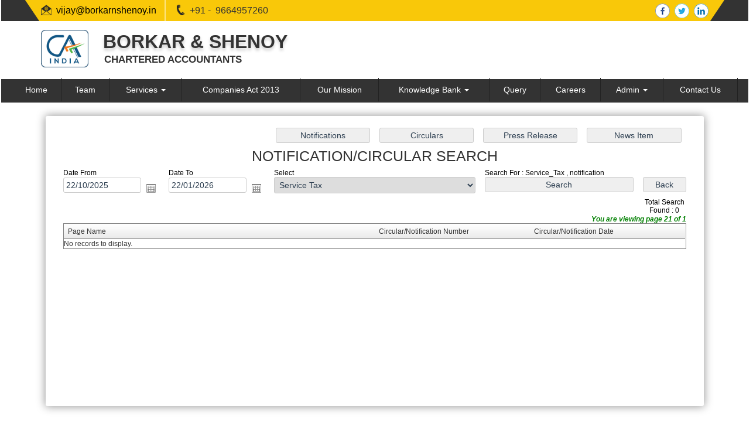

--- FILE ---
content_type: text/html; charset=utf-8
request_url: https://borkarnshenoy.in/advancesearch/notification/Bulletins/Service_Tax/Service_Tax.aspx
body_size: 57967
content:

<!DOCTYPE html>
<html lang="en" xml:lang="en">
<head id="Head1"><meta name="ROBOTS" content="NOINDEX, NOFOLLOW" /><link id="fabicon" rel="shortcut icon" href="image/None" /><meta id="keywords" name="keywords" /><meta id="description" name="description" /><meta name="viewport" content="width=device-width,height=device-height,initial-scale=1.0" />
    <script src="https://code.jquery.com/jquery-1.9.1.min.js"></script>

    <style>
@media all {
   IE\:HOMEPAGE {behavior:url(#default#homepage)}
}
</style>
 <style type="text/css"> 
 
 .navbar-inverse
 {
 	z-index:99 !important;
 }
 #MenuControl_C
 { overflow:visible !important;
  
 }
 
.marquee {
  
  overflow: hidden;
   
}

 
  
</style>
<style type="text/css"> 
.RadDock RadDock_Default
{
	border-width:0px !important;
	border-style:none !important;
	border-color:White !important;
}
    
     #MenuControl
 {
 	 z-index:999999 !important;
 }

td
{
	
}

</style>
    <style type="text/css"> 
   /* table{
    border-spacing:0px;
    }*/
    tr
    {
    border-spacing:0px;
    }
    td{
    border-spacing:0px;
    } 
   #RadDockZone1
  {
   overflow:visible !important;
  padding:0px !important;
  }
 .zoneover
  { 
  overflow:visible !important;
  height:auto;
  
  }
  
   #RadDockZone3
  {
 overflow:visible !important;
  padding:0px !important;
  }
  	 #RadDockZone2
  {
 overflow:visible !important;
  padding:0px !important;
  }
  #RadDockZone4
  {
 overflow:visible !important;
  padding:0px !important;
  }
 /*#VerticalMenuControl
  {
   height:600px !important;
  }
  #VerticalMenuControl_C
  {
  height:600px !important;
  }*/
</style>
    <style type="text/css">

</style>
    <style id="dockStyles" type="text/css">
#HeaderControl .rdMiddle .rdLeft,#HeaderControl .rdMiddle .rdRight,#HeaderControl .rdBottom .rdLeft,#HeaderControl .rdBottom .rdRight,#HeaderControl .rdBottom .rdCenter,#HeaderControl .rdTop .rdLeft,#HeaderControl .rdTop .rdRight{display: none !important;} #HeaderControl .rdTop .rdCenter {background-position:0 -28px !important;border-spacing:0px !important;} #HeaderControl .rdTop .rdCenter,#HeaderControl .rdTop .rdLeft,#HeaderControl .rdTop .rdRight{height: 0px !important;} #HeaderControl .rdTitleBar EM{font: 12px/25px 'Segoe UI' , Arial, Sans-serif !important;   padding-left: 5px !important;}#MenuControl .rdMiddle .rdLeft,#MenuControl .rdMiddle .rdRight,#MenuControl .rdBottom .rdLeft,#MenuControl .rdBottom .rdRight,#MenuControl .rdBottom .rdCenter,#MenuControl .rdTop .rdLeft,#MenuControl .rdTop .rdRight{display: none !important;} #MenuControl .rdTop .rdCenter {background-position:0 -28px !important;border-spacing:0px !important;} #MenuControl .rdTop .rdCenter,#MenuControl .rdTop .rdLeft,#MenuControl .rdTop .rdRight{height: 0px !important;} #MenuControl .rdTitleBar EM{font: 12px/25px 'Segoe UI' , Arial, Sans-serif !important;   padding-left: 5px !important;}#HomepagecontentControl .rdMiddle .rdLeft,#HomepagecontentControl .rdMiddle .rdRight,#HomepagecontentControl .rdBottom .rdLeft,#HomepagecontentControl .rdBottom .rdRight,#HomepagecontentControl .rdBottom .rdCenter,#HomepagecontentControl .rdTop .rdLeft,#HomepagecontentControl .rdTop .rdRight{display: none !important;} #HomepagecontentControl .rdTop .rdCenter {background-position:0 -28px !important;border-spacing:0px !important;} #HomepagecontentControl .rdTop .rdCenter,#HomepagecontentControl .rdTop .rdLeft,#HomepagecontentControl .rdTop .rdRight{height: 0px !important;} #HomepagecontentControl .rdTitleBar EM{font: 12px/25px 'Segoe UI' , Arial, Sans-serif !important;   padding-left: 5px !important;}</style><link rel="stylesheet" type="text/css" href="/usercss/afterloginbar.css" /><link rel="stylesheet" type="text/css" href="/usercss/animate.min.css" /><link rel="stylesheet" type="text/css" href="/usercss/bootstrap-responsive.css" /><link rel="stylesheet" type="text/css" href="/usercss/bootstrap.min.css" /><script language="javascript" type="text/javascript" src="/usercss/bootstrap.min.js"> </script><link rel="stylesheet" type="text/css" href="/usercss/ca-style.css" /><link rel="stylesheet" type="text/css" href="/usercss/font-awesome.css" /><link rel="stylesheet" type="text/css" href="/usercss/font-awesome_002.css" /><script language="javascript" type="text/javascript" src="/usercss/jquery-1.9.1.min.js"> </script><script language="javascript" type="text/javascript" src="/usercss/jquery.easing.1.3.js"> </script><script language="javascript" type="text/javascript" src="/usercss/jquery.min.js"> </script><link rel="stylesheet" type="text/css" href="/usercss/kuldeep-css.css" /><link rel="stylesheet" type="text/css" href="/usercss/login.css" /><script language="javascript" type="text/javascript" src="/usercss/menu.js"> </script><link rel="stylesheet" type="text/css" href="/usercss/slider-style.css" /><link rel="stylesheet" type="text/css" href="/usercss/style-ab.css" /><link rel="stylesheet" type="text/css" href="/usercss/style-main.css" /><link rel="stylesheet" type="text/css" href="/usercss/test-res-style.css" /><link rel="stylesheet" type="text/css" href="/usercss/test.css" /><link href="/WebResource.axd?d=BB5L76ktJfzuJibIAwt8PMLcwvew3ftYgFNQ-1qwaKv7evKmVyK3O44evIU9kufhr6fbv1fDbE8ileWXoMZ9lpQxD3FhIEEU0Hyt1hVXHPlF9oE9bgrILhXflGk2k7i0QTXB3dMouGkAJa9qCisEMa9xHOBnZcNJkz9Vv9H5Mx41&amp;t=637927308760000000" type="text/css" rel="stylesheet" class="Telerik_stylesheet" /><link href="/WebResource.axd?d=bt_UoM4rMTawwuzjmEBy5qMNf5POHfQMM_08rBvZl6XPzIGscKJ2qYug1l6zgkYpu53Eix8WQvfsNmV8XM7gd3yDNdjKOjfJxFVphMeTM3gt4awlvu3XP7JS7xyowr6XgKgX7DxcxwPRjJU_6sTqHQ2&amp;t=637927308760000000" type="text/css" rel="stylesheet" class="Telerik_stylesheet" /><link href="/WebResource.axd?d=fAFba_ZTqRoiyJDBUl6k3ueoGzbzZXGxjC6TH4hhzuFzonWS2aDYLBjkcdyujHbH9wQqH3yIvE1g_pmsu-e8GhOrs_r1WHYvqDCFjne0Mtv2yWgM45BRL0N0jGsRsRWH-TxKvVYO9kMH7tyNSBN-Gw2&amp;t=637927308760000000" type="text/css" rel="stylesheet" class="Telerik_stylesheet" /><link href="/WebResource.axd?d=NZKeta6PklpKKTlg6dLvhGIx2ODiNDbckps2Cyc8gxQ-L0GjNiT5wwfxexNvfX4tBLIrHjDH0qaufhS6D-UjxENWM5FzPwuyyfn9vh8EI_UOLC4iN8ogYPjHICD9w-_eJEi8A6bdokPYHijKJyCJ26GE3F-ygccvzUCerSomvhA1&amp;t=637927308760000000" type="text/css" rel="stylesheet" class="Telerik_stylesheet" /><link href="/WebResource.axd?d=yzfoKLQc27NkuTyw7ejSMlAuguRN2BfwkQaK3wBnT_7N2hI2A7GhjWigahtwIVO8nvDlR0PYZhPy-lU-HloZToTAhHD9QBWDxz_cpMsgYTxNwSaZMiC5RJEieqkcbGvFKua3_X6CJEQImqsIcMjw3g2&amp;t=637927308760000000" type="text/css" rel="stylesheet" class="Telerik_stylesheet" /><link href="/WebResource.axd?d=9AX5x5hznoxXLH1ot3T1wPQDSnXoq5aCQrxaekGS5zgorwsuupR72F4rq2c_vPRSIido96D4ea7fGBR0nuFWt3gASFcK8-bIWs0ptb6Xl1nHiaXLb7AGyafFvdaeRcAwiQ4KTVcgch_tZQav19TvVVpqKIjKsImO79iPPH_iPQg1&amp;t=637927308760000000" type="text/css" rel="stylesheet" class="Telerik_stylesheet" /><link href="/WebResource.axd?d=EmYn8rTsF24AemX7WRKVmT7arQKoB8TmHT2wFkPkGTEfJoW4xQChBgQTKsbIQ0ki5VHlA05WZcGRX58oINT5kQYDUWi54VrRFvJP7nDgdKXsXYLE-PtdJ9V9lm70vsJoJAwrngxcQ5kl6SjZ6DMQmg2&amp;t=637927308760000000" type="text/css" rel="stylesheet" class="Telerik_stylesheet" /><link href="/WebResource.axd?d=QQIBBliXvuVLgcifvgF_Vboz5cDi9CaE2nJJYLlO-ok_eLYwLWzKKQIiu-n62YNUPy2LPzlWjiGhwWM7_WPZdo64c2vXgKTH2D1PWirXaT9FQy8u81Um5VW2pNfjixlGURJAV5ZFfa8MICcvNcP31d89ctMUOQ-NqDw2mEyccE81&amp;t=637927308760000000" type="text/css" rel="stylesheet" class="Telerik_stylesheet" /><title>
	borkarnshenoy.in
</title></head>
<body id="body1" leftmargin="0px" bottommargin="0px" rightmargin="0px" topmargin="0px" style="overflow-y: auto; margin: 0px; padding: 0px;overflow-x:hidden;">
  
    <center>
        <form name="form1" method="post" action="Notification.aspx" id="form1">
<div>
<input type="hidden" name="RadScriptManager1_TSM" id="RadScriptManager1_TSM" value="" />
<input type="hidden" name="__EVENTTARGET" id="__EVENTTARGET" value="" />
<input type="hidden" name="__EVENTARGUMENT" id="__EVENTARGUMENT" value="" />
<input type="hidden" name="__VIEWSTATE" id="__VIEWSTATE" value="/[base64]/[base64]/[base64]/[base64]/HlNP9ezpYs1HPsMNEW+6ac7mAmM=" />
</div>

<script type="text/javascript">
//<![CDATA[
var theForm = document.forms['form1'];
if (!theForm) {
    theForm = document.form1;
}
function __doPostBack(eventTarget, eventArgument) {
    if (!theForm.onsubmit || (theForm.onsubmit() != false)) {
        theForm.__EVENTTARGET.value = eventTarget;
        theForm.__EVENTARGUMENT.value = eventArgument;
        theForm.submit();
    }
}
//]]>
</script>


<script src="/WebResource.axd?d=qFhsyJgvQ_poI-SsbyVU77SOpcWYj8JU0vAa0ZgEI_uX-pG3NzEz4tuWNUdiwI6DNe6xBYe6TvSPWTxwJyJD6wWcpImQdHDLGw1In_EcJvw1&amp;t=638901971280000000" type="text/javascript"></script>


<script src="/Telerik.Web.UI.WebResource.axd?_TSM_HiddenField_=RadScriptManager1_TSM&amp;compress=1&amp;_TSM_CombinedScripts_=%3b%3bSystem.Web.Extensions%2c+Version%3d4.0.0.0%2c+Culture%3dneutral%2c+PublicKeyToken%3d31bf3856ad364e35%3aen-US%3a64455737-15dd-482f-b336-7074c5c53f91%3aea597d4b%3ab25378d2%3bTelerik.Web.UI%2c+Version%3d2010.2.713.40%2c+Culture%3dneutral%2c+PublicKeyToken%3d121fae78165ba3d4%3aen-US%3a1814ab69-dbf3-46be-b5e4-1b4e7d85f183%3a16e4e7cd%3af7645509%3a854aa0a7%3a874f8ea2%3a5a6d9d23%3a8674cba1%3ab7778d6c%3ac08e9f8a%3a59462f1%3aa51ee93e%3a58366029" type="text/javascript"></script>
<script type="text/javascript">
//<![CDATA[
if (typeof(Sys) === 'undefined') throw new Error('ASP.NET Ajax client-side framework failed to load.');
//]]>
</script>

<div>

	<input type="hidden" name="__VIEWSTATEGENERATOR" id="__VIEWSTATEGENERATOR" value="650D834D" />
	<input type="hidden" name="__SCROLLPOSITIONX" id="__SCROLLPOSITIONX" value="0" />
	<input type="hidden" name="__SCROLLPOSITIONY" id="__SCROLLPOSITIONY" value="0" />
	<input type="hidden" name="__EVENTVALIDATION" id="__EVENTVALIDATION" value="/wEdABwQHCKXFpF6xg+PtQeAWtgY4L5MnmSpoMEZnnIpixJ6s3Khv1uTCrGo75zqSLf0HyZ3/D4xs6oG1pQrr2CHMD+SgpfKlWHtWy32bVLh5zEDXm+dU0bl4D35j2msVzZz4PQ8jDlzEe7tmMmgCcLCsbwqQwKXjYfJZUV2BR8rqJaJXLu2H9xqLRxnyt8/Dip/SufqEJd/ZvjBHyqvpjWOrOwjAAqcSmT86Ja4zsXsfHuCGdMGA14J9I/RfEcxrRoTpE3Ye4qoO8WftYPbO9VczysqXncvZ9WIISxMpGlR30TfaTHAkT9N/aSL7iIQWloS2ZFzREudnYOZqmx326myFs1l+MuoswZa23+lO4ZKAyIKQ5m96Aid1KfeSGvyqWddInG56A8SZNwyoD+Tcy/C4MzRk/MFF5ZIXDU+WloGvnSLvztIbwGvcIurIttHzwIVm/4KOdlBHmeUGRv/0HIjgm5wTGYuNJwLvlvTGeyHRAA5LSWCdRropCcGGJGeRKSgC1Z58V93oW1hxwjT8Bp+OF4l6PRWL8HitVyWnVub8PggpxueXEdpIrNkoZ7veHMg2xPMO/B+FezAU3xauOmHZ/a3JW7hUqtWSn9MTsyHMH7vavFulYLiWbGtM3+44YFxrz4=" />
</div>
            <script type="text/javascript">
//<![CDATA[
Sys.WebForms.PageRequestManager._initialize('RadScriptManager1', 'form1', ['tHomepagecontentControl$C$ctl00$UpdatePanel1',''], [], [], 90, '');
//]]>
</script>


            <center>
                <div id="Div_body" style="height: auto;" align="center">
                   <div class="container-fluid">
                          <div class="row">
                          <div class="col-lg-12 table-responsive">
                
              
                                <div id="RadDockZone2" class="RadDockZone RadDockZone_Default rdHorizontal container-fluid" style="border-style:None;width:100%;min-width:10px;min-height:10px;margin: 0px; padding: 0px; height: auto;
                                    min-height: 0px; margin: 0px;z-index:100;">
	<!-- 2010.2.713.40 --><div id="HeaderControl" class="RadDock RadDock_Default col-md-12" style="height:135px;float:Left;">
		<table class="rdTable">
			<tr class="rdTop rdNone">
				<td class="rdLeft">&nbsp;</td>
				<td class="rdCenter"></td>
				<td class="rdRight">&nbsp;</td>
			</tr>
			<tr class="rdMiddle">
				<td class="rdLeft">&nbsp;</td>
				<td class="rdCenter"><div id="HeaderControl_C" class="rdContent" style="overflow:hidden;border-style:none;">
					
<script language="javascript" type="text/javascript">

  

</script>
  <script type="text/javascript">
var Analog_Color="#ffffff";
//alert(col);
Analog_Color=Analog_Color.substring(1,7);
//alert(col);

var clocksize=75;
var colnumbers=Analog_Color;
var colseconds=Analog_Color;
var colminutes=Analog_Color;
var colhours=Analog_Color;

var numstyle = 0;
var font_family = 'helvetica,arial,sans-serif';
var localZone = 1;
var mytimezone = 0;
var dst = 0;
var city = '';
var country = '';
var fix = 1;
var xpos=0;
var ypos=0;
</script>
<script type="text/javascript" language="javascript">

var dayname = new Array ('Sunday','Monday','Tuesday','Wednesday','Thursday','Friday','Saturday','Sunday'); var am = 'AM'; var pm = 'PM';

// you should not need to alter the below code
var pi = Math.PI; var d = document; var pi2 = pi/2; var rad = (+clocksize) / 2; var ctrX = (+xpos) + rad; var ctrY = (+ypos) + rad; var hourln = 1; var minln = secln = 2; for(var i = 0; i < (rad / 2) + (rad / 16); i++) {hourln += 1;} for(var i = 0; i < (rad / 2) - (rad / 8); i++) {minln += 2;secln += 2;} var font_size = rad / 4; var offset = 16;  var clocknum = [[,1,2,3,4,5,6,7,8,9,10,11,12],[,'I','II','III','IIII','V','VI','VII','VIII','IX','X','XI','XII'],[,'�','�','-','�','�','<span style="font-size:60%">|</span>','�','�','-','�','�','<span style="font-size:60%">||</span>']]; if (numstyle < 0 || numstyle > 2) numstyle = 0; function timeZone(now,loc,mtz,dst) {if (loc) {var dow = now.getDay(); var second = now.getSeconds(); var minute = now.getMinutes(); var hour = now.getHours();} else {now.setUTCMinutes(now.getUTCMinutes() + (mtz + dst)*60); var dow = now.getUTCDay(); var second = now.getUTCSeconds(); var minute = now.getUTCMinutes(); var hour = now.getUTCHours();} if (hour > 11) {moa = pm; hour -= 12;} else moa = am; return [dow,moa,hour,minute,second];} function commonClock(n) {n.style.position = 'absolute'; n.style.top = '0'; n.style.left = '0'; n.style.visibility = 'hidden';} 
function displayClock() 
{
if (!d.getElementById) return; 
    var ctx = document.createElement('div'); 
    if ( fix) {ctx.style.position = 'relative'; 
    ctx.style.margin = 'auto'; 
    ctx.style.width = (clocksize + offset * 2) + 'px'; 
    ctx.style.height = (clocksize + offset * 2) + 'px'; 
    ctx.style.overflow = 'visible';
} 
var cn = []; for (var i = 12; i > 0; i--) 
{
    cn[i] = document.createElement('div'); 
    cn[i].id = 'cnum' + i; commonClock(cn[i]); 
    cn[i].style.width = (offset * 2) + 'px'; 
    cn[i].style.height = (offset * 2) + 'px'; 
    cn[i].style.fontFamily = font_family; cn[i].style.fontSize = font_size + 'px'; 
    cn[i].style.color = '#' + colnumbers; cn[i].style.textAlign = 'center'; 
    cn[i].style.paddingTop = '10px'; 
    cn[i].style.zIndex = 1000; cn[i].innerHTML = clocknum[numstyle][i]; 
    ctx.appendChild(cn[i]);
} 
var mn = []; 
for (i = minln; i > 0; i--) 
{
    mn[i] = document.createElement('div'); 
    mn[i].id = 'cmin' + i; 
    commonClock(mn[i]);
    mn[i].style.width = '1px'; mn[i].style.height = '1px';
    mn[i].style.fontSize = '1px'; 
    mn[i].style.backgroundColor = '#' + colminutes; mn[i].style.zIndex = 997; 
    ctx.appendChild(mn[i]);
} 
var hr = []; 
for (i = hourln; i > 0; i--) 
{
    hr[i] = document.createElement('div'); 
    hr[i].id = 'chour' + i; commonClock(hr[i]); 
    hr[i].style.width = '2px'; 
    hr[i].style.height = '2px'; 
    hr[i].style.fontSize ='2px'; 
    hr[i].style.backgroundColor = '#' + colhours; 
    hr[i].style.zIndex = 998; ctx.appendChild(hr[i]);
} 
var sc = []; 
for (i = secln; i > 0; i--) 
{
    sc[i] = document.createElement('div'); 
    sc[i].id = 'csec' + i; 
    commonClock(sc[i]); 
    sc[i].style.width = '1px'; sc[i].style.height = '1px'; 
    sc[i].style.fontSize ='1px'; 
    sc[i].style.backgroundColor = '#' + colseconds; 
    sc[i].style.zIndex = 999; ctx.appendChild(sc[i]);
} 
    var am = document.createElement('div'); 
    am.id = 'ampm'; commonClock(am); 
    am.style.width = ((xpos + rad) * 2) + 'px'; 
    am.style.fontFamily = font_family; 
    am.style.fontSize = (font_size * 2 / 3) + 'px'; 
    am.style.color = '#' + colnumbers; 
    am.style.textAlign = 'center'; 
    am.style.paddingTop = '10px'; 
    am.style.zIndex = 990; 
    ctx.appendChild(am); 
    var zn = document.createElement('div'); 
    zn.id = 'zone'; commonClock(zn); 
    zn.style.width = ((xpos + rad) * 2) + 'px'; 
    zn.style.fontFamily = font_family; zn.style.fontSize = (font_size * 2 / 3) + 'px'; 
    zn.style.color = '#' + colnumbers; zn.style.textAlign = 'center'; 
    zn.style.paddingTop = '10px'; zn.style.zIndex = 990; 
    ctx.appendChild(zn); 
    try
    {
    d.getElementById('clock_a').appendChild(ctx); 
    }
    catch(e)
    {
    }
for (var i = 12; i > 0; i--) 
{
    try
    {
    d.getElementById('cnum' + i).style.top = (ctrY - offset + rad * Math.sin(i * pi / 6 - pi2))+'px'; 
    d.getElementById('cnum' + i).style.left = (ctrX - offset + rad * Math.cos(i * pi / 6 - pi2))+'px'; 
    d.getElementById('cnum' + i).style.visibility = 'visible';
    }
    catch(e)
    {
    }
} 
updateClock();

} 
function moveClock(l, e, f) 
{
try
{
for (var i = l; i > 0; i--) 
{
    d.getElementById(e + i).style.top = (ctrY + i * Math.sin(f))+'px';
    d.getElementById(e + i).style.left = (ctrX + i * Math.cos(f))+'px';
    d.getElementById(e + i).style.visibility = 'visible';
}
}
catch(e)
{
}
} 
function updateClock() 
{
   try
   {
    var now = new Date(); 
    var theTime = timeZone(now,localZone,mytimezone,dst); 
    d.getElementById('ampm').style.top = (ypos + rad/3)+'px'; 
    d.getElementById('ampm').innerHTML = theTime[1] + '<br />' + dayname[theTime[0]]; 
    d.getElementById('ampm').style.visibility = 'visible'; 
    if (!localZone)
    {
    d.getElementById('zone').style.top = (ctrY + (rad/10))+'px'; 
    d.getElementById('zone').innerHTML = city + '<br />' + country; 
    d.getElementById('zone').style.visibility = 'visible';
    
    }
     
     moveClock(secln, 'csec', pi * theTime[4] / 30 - pi2); 
     moveClock(minln, 'cmin', pi * theTime[3] / 30 - pi2); 
     moveClock(hourln, 'chour', pi * theTime[2] / 6 + pi * (+now.getMinutes())/360 - pi2); 
     setTimeout('updateClock()', 100);
     }
     catch(e)
     {
     }
}

window.onload = displayClock;

</script>
<script language="JavaScript" type="text/javascript">

function curTime()
{
var now=new Date()
var hrs=now.getHours()
var min=now.getMinutes()
var sec=now.getSeconds()
var don="AM"
if (hrs>=12){ don="PM" }
if (hrs>12) { hrs-=12 }
if (hrs==0) { hrs=12 }
if (hrs<10) { hrs="0"+hrs }
if (min<10) { min="0"+min }
if (sec<10) { sec="0"+sec }
if(navigator.appName.indexOf("Microsoft Internet Explorer") != -1)
{
    clock.innerHTML=hrs+":"+min+":"+sec+" "+don
}
else
{
    document.getElementById("clock").textContent=hrs+":"+min+":"+sec+" "+don
}
setTimeout("curTime()",1000)

}
</script>
 <style type="text/css">
.IE8Fix
{
    text-align:left;
    z-index: 100;
}
.imstyle			
 {			
     float:left;			
     padding:0px;			    
     margin:0px;			
     border:0px;			
 }	
</style>

<table class="table-responsive" style="width:100%; height:20%; margin-top:0px;margin-left:0px;margin-right:0px;margin-bottom:0px;padding-bottom:0px; padding-top:0px; border-spacing:0px; vertical-align:top;"  cellpadding ="0" cellspacing = "0" border="0">
        <tr id="HeaderControl_C_ctl00_imageheader" style="width:100%; margin:0 ; ">
						<td colspan="3" style="width:100%; border:0;  margin:0 ;">
                
            </td>
					</tr>
					
        <tr id="HeaderControl_C_ctl00_tr_HeaderBackImage" valign="top" style="" bgcolor="#ffffff">
						<td id="HeaderControl_C_ctl00_Header" style="width:100%; height:100%" valign="top" class="IE8Fix"><header>
		<div class="top-nv">
        	<div class="container">
        	<div class="container-middle">
                
                <div class="fl-head">
                    <ul>
                        <li style="border-right: 2px solid #fde589; padding-right: 14px; margin-right: 14px;"><img src="image/tp-msg.png"><a href="mailto:vijay@borkarnshenoy.in">vijay@borkarnshenoy.in</a></li>
                        <li><img src="image/tp-ph.png">+91 -&nbsp; 9664957260</li></ul>
                </div>
                
                <div class="fr-head">
                	<a style="line-height:35px; text-decoration:none;" href="https://www.facebook.com/login" target="new"><img src="image/fb-icon.png"></a>
                    <a style="line-height:35px; text-decoration:none;" href="https://twitter.com/login?lang=en" target="new"><img src="image/tw-icon.png"></a>
                    <a style="line-height:35px; text-decoration:none;" href="https://www.linkedin.com/uas/login" target="new"><img src="image/link-icon.png"></a>
                </div>
                <div class="cl"></div>
            </div>
            <!--<div class="bg-black"></div>-->
            </div>
        </div><!--top-nv-->
        
    	<div class="container-middle container">
       	  <div class="fl-head">
          <a href="/resource/home.aspx">
          		<img src="image/logo.png" alt="logo">
                <div class="content-head">
                	<h2>BORKAR &amp; SHENOY</h2>
                    <h4>CHARTERED ACCOUNTANTS</h4>
                </div>
                <div class="cl"></div>
           </a>
          </div>
          
          <!--<div class="fr-head">
			<p><img src="image/iso-icon.png" /> Global Certificate<br>
			<span>ISO 9001:2005</span></p>
          </div>-->
          <div class="cl"></div>
        </div>
</header></td>
					</tr>
					
      </table>

				</div></td>
				<td class="rdRight">&nbsp;</td>
			</tr>
			<tr class="rdBottom">
				<td class="rdLeft">&nbsp;</td>
				<td class="rdCenter">&nbsp;</td>
				<td class="rdRight">&nbsp;</td>
			</tr>
		</table>
		<input id="HeaderControl_ClientState" name="HeaderControl_ClientState" type="hidden" />
	</div><div id="MenuControl" class="RadDock RadDock_Default col-md-12" style="height:40px;float:Left;">
		<table class="rdTable">
			<tr class="rdTop rdNone">
				<td class="rdLeft">&nbsp;</td>
				<td class="rdCenter"></td>
				<td class="rdRight">&nbsp;</td>
			</tr>
			<tr class="rdMiddle">
				<td class="rdLeft">&nbsp;</td>
				<td class="rdCenter"><div id="MenuControl_C" class="rdContent" style="overflow:hidden;border-style:none;">
					

 <nav class="navbar-default marginBottom-0 " style="z-index:155555555555;" >
 <div class="container-fluid" style="z-index:1010192;">
                <div class="navbar navbar-header" style="z-index:155555555555;">
                <button type="button" class="navbar-toggle" data-toggle="collapse" data-target="#navbar-collapse-1" style="z-index:155555555555;">
                    <span class="sr-only">Toggle navigation</span>
                    <span class="icon-bar"></span>
                    <span class="icon-bar"></span>
                    <span class="icon-bar"></span>
                </button>
            
            </div>
            <div class="collapse navbar-collapse " id="navbar-collapse-1" style="z-index:1010192;">
           
             
                    <ul class="nav navbar-nav">
						<li><a href="/resource/home.aspx" title="Home">Home</a></li><li><a href="/resource/Partners.aspx" title="Team">Team</a></li><li class="dropdown"><a href="#" class="dropdown-toggle" data-toggle="dropdown" data-hover="dropdown">Services&nbsp;<b class="caret"></b></a><ul class="dropdown-menu">
							<li><a href="/resource/Services/Audit_and_Assurance.aspx" title="Audit and Assurance">Audit and Assurance</a></li><li><a href="/resource/Services/Direct_Taxes.aspx" title="Direct Taxes">Direct Taxes</a></li><li><a href="/resource/Services/Advisory_Services.aspx" title="Advisory Services">Advisory Services</a></li><li><a href="/resource/Services/Indirect_Taxes.aspx" title="Indirect Taxes ">Indirect Taxes </a></li><li><a href="/resource/Services/Corporate_Laws.aspx" title="Corporate Laws">Corporate Laws</a></li><li><a href="/resource/Services/Labour_Laws.aspx" title="Labour Laws">Labour Laws</a></li><li><a href="/resource/Services/FEMA_and_RBI.aspx" title="FEMA and RBI">FEMA and RBI</a></li><li><a href="/resource/Services/Data_Processing.aspx" title="Data Processing">Data Processing</a></li><li><a href="/resource/Services/Finance.aspx" title="Finance">Finance</a></li><li><a href="/resource/Services/Others.aspx" title="Others">Others</a></li>
						</ul></li><li><a href="http://ip.webtel.in/companyact/" target="_blank" title="Companies Act 2013">Companies Act 2013</a></li><li><a href="/resource/Our%20Mission.aspx" title="Our Mission">Our Mission</a></li><li class="dropdown"><a href="#" class="dropdown-toggle" data-toggle="dropdown" data-hover="dropdown">Knowledge Bank&nbsp;<b class="caret"></b></a><ul class="dropdown-menu">
							<li class=" dropdown dropdown-submenu" class="dropdown"><a class="dropdown-toggle" data-toggle="dropdown" data-hover="dropdown" href="#">Calculators&nbsp;<b></b></a><ul class="dropdown-menu">
								<li><a href="/resources/Calculators/Gst_mrp_calculator/Gst_mrp_calculator.aspx" title="GST MRP Calculator">GST MRP Calculator</a></li><li><a href="/resources/Calculators/Gst_rate_calculator/Gst_rate_calculator.aspx" title="GST Rate Calculator">GST Rate Calculator</a></li><li><a href="/resources/Calculators/GST_CALCULATOR/GST_CALCULATOR.aspx" title="GST Calculator">GST Calculator</a></li><li><a href="/resources/Calculators/Tax_Calculator/cal_Income_Tax.aspx" title="Tax Calculator">Tax Calculator</a></li><li><a href="/resources/Calculators/TDS_Calculator/TDS_Calculator2020.aspx" title="TDS Calculator">TDS Calculator</a></li><li><a href="/resources/Calculators/Calculate_Net_Profit/Calculate_Net_Profit.aspx" title="Calculate Net Profit">Calculate Net Profit</a></li><li><a href="/resources/Calculators/Calculate_Net_Worth/Calculate_Net_Worth.aspx" title="Calculate Net Worth">Calculate Net Worth</a></li><li><a href="/resources/Calculators/Calculate_Effective_Capital/Calculate_Effective_Capital.aspx" title="Effective Capital">Effective Capital</a></li><li><a href="/resources/Calculators/HRA/HRA.aspx" title="HRA">HRA</a></li><li><a href="/resources/Calculators/NSC/Cal_NSC.aspx" title="NSC">NSC</a></li><li><a href="/resources/Calculators/EMI/EMI.aspx" title="EMI">EMI</a></li><li><a href="/resources/Calculators/Auto_Loan_Calculator/AutoLoan.aspx" title="Auto Loan Calculator">Auto Loan Calculator</a></li><li><a href="/resources/Calculators/Home_Loan_Calculator/HomeLoanCalculator.aspx" title="Home Loan Calculator">Home Loan Calculator</a></li><li><a href="/resources/Calculators/Get_No._Of_Instalment/Get_No_Of_Instalment.aspx" title="Get No. Of Installment">Get No. Of Installment</a></li><li class="dropdown dropdown-submenu" class="dropdown" style="z-index:15555555555888;"><a class="dropdown-toggle" data-toggle="dropdown" data-hover="dropdown" href="#">RERA Calculator&nbsp;<b></b></a><ul class="dropdown-menu">
									<li><a href="/resources/Calculators/RERA_Calculator/Developers_Calculator/RERADEVELOPER.aspx" title="Developers Calculator">Developers Calculator</a></li><li><a href="/resources/Calculators/RERA_Calculator/HomeBuyerDelayIntrest_Calculator/HomeBuyerDelayIntrest.aspx" title="Home Buyer Delay Interest">Home Buyer Delay Interest</a></li><li><a href="/resources/Calculators/RERA_Calculator/HomeBuyerRefund/HomeBuyerRefund.aspx" title="Home Buyer Refund">Home Buyer Refund</a></li>
								</ul></li>
							</ul></li><li class=" dropdown dropdown-submenu" class="dropdown"><a class="dropdown-toggle" data-toggle="dropdown" data-hover="dropdown" href="#">Bulletins&nbsp;<b></b></a><ul class="dropdown-menu">
								<li><a href="/resources/Bulletins/RBISEBI/RBISEBI.aspx" title="RBI SEBI">RBI SEBI</a></li><li><a href="/notificationsearch/Bulletins/Notification/BullNotification/Notification.aspx" title="Notification">Notification</a></li><li><a href="/notificationsearch/Bulletins/Circular/BullNotification/Circular.aspx" title="Circular">Circular</a></li><li><a href="/resources/Bulletins/Income_Tax/Income_Tax.aspx" title="Income Tax">Income Tax</a></li><li><a href="/resources/Bulletins/Service_Tax/Service_Tax.aspx" title="Service Tax">Service Tax</a></li><li><a href="/resources/Bulletins/Central_Sales_Tax/Central_Sales_Tax.aspx" title="Central Sales Tax">Central Sales Tax</a></li><li><a href="/resources/Bulletins/Excise_Matters/Excise_Matters.aspx" title="Excise Matters">Excise Matters</a></li><li><a href="/resources/Bulletins/Customs/Customs.aspx" title="Customs">Customs</a></li><li><a href="/resources/Bulletins/Corporate_Matters/Corporate_Matters.aspx" title="Company Law">Company Law</a></li><li><a href="/resources/Bulletins/Labour_Laws/Labour_Laws.aspx" title="Labour Laws">Labour Laws</a></li><li><a href="/resources/Bulletins/F_E_M_A/F_E_M_A.aspx" title="FEMA">FEMA</a></li><li><a href="/resources/Bulletins/News_on_LLP/News_on_LLP.aspx" title="The LLP Act 2008">The LLP Act 2008</a></li><li><a href="/resources/Bulletins/Accounting_Standards_INDAS/Accounting_Standards_INDAS.aspx" title="Accounting Standard (INDAS)">Accounting Standard (INDAS)</a></li><li><a href="/resources/Bulletins/Other/Other.aspx" title="Others">Others</a></li><li><a href="/resources/Bulletins/GST/GST.aspx" title="GST">GST</a></li><li class="dropdown dropdown-submenu" class="dropdown" style="z-index:15555555555888;"><a class="dropdown-toggle" data-toggle="dropdown" data-hover="dropdown" href="#">VAT&nbsp;<b></b></a><ul class="dropdown-menu" id="submenu3" style="top:-200px ;">
									<li><a href="/resources/Bulletins/Delhi_VAT/Delhi_VAT.aspx" title="Delhi VAT">Delhi VAT</a></li><li><a href="/resources/Bulletins/Mumbai_VAT/Mumbai_VAT.aspx" title="Maharastra VAT">Maharastra VAT</a></li><li><a href="/resources/Bulletins/Gujarat_VAT/.aspx" title="Gujarat VAT">Gujarat VAT</a></li><li><a href="/resources/Bulletins/Telangana_VAT/.aspx" title="Telangana VAT">Telangana VAT</a></li><li><a href="/resources/Bulletins/TamilNadu_VAT/.aspx" title="Tamil Nadu VAT">Tamil Nadu VAT</a></li>
								</ul></li><li><a href="/resources/Bulletins/IGST/.aspx" title="IGST">IGST</a></li><li><a href="/resources/Bulletins/UTGST/.aspx" title="UTGST">UTGST</a></li><li><a href="/resources/Bulletins/Compensation_Cess/.aspx" title="Compensation Cess">Compensation Cess</a></li><li><a href="/resources/Bulletins/IBC_Regulation/.aspx" title="IBC Regulation">IBC Regulation</a></li>
							</ul></li><li class=" dropdown dropdown-submenu" class="dropdown"><a class="dropdown-toggle" data-toggle="dropdown" data-hover="dropdown" href="#">Utilities&nbsp;<b></b></a><ul class="dropdown-menu">
								<li><a href="/resources/Utilities/Rates_of_TDS/Rates_of_TDS.aspx" title="Rates of TDS">Rates of TDS</a></li><li><a href="/resources/Utilities/TDS_Rates_for_N_R_I_us_195/TDS_Rates_for_N_R_I_us_195.aspx" title="TDS Rates for N.R.I us 195">TDS Rates for N.R.I us 195</a></li><li><a href="/resources/Utilities/Rates_of_Income_Tax/Rates_of_Income_Tax.aspx" title="Rates of Income Tax">Rates of Income Tax</a></li><li><a href="/resources/Utilities/RATES_OF_DEPRECIATION/RATES_OF_DEPRECIATION.aspx" title="Depreciation Rates Companies Act">Depreciation Rates Companies Act</a></li><li><a href="/resources/Utilities/RATES_OF_DEPRECIATION_2/RATES_OF_DEPRECIATION_2.aspx" title="Depreciation Rates  Income Tax Act">Depreciation Rates  Income Tax Act</a></li><li><a href="/resources/Utilities/Filingfees/Filingfees.aspx" title="ROC Filing Fees (Cos Act, 2013)">ROC Filing Fees (Cos Act, 2013)</a></li><li><a href="/resources/Utilities/Penalty_for_Late_Filing_in_ROC/Penalty_for_Late_Filing_in_ROC.aspx" title="ROC Fee Structure (Cos Act, 2013)">ROC Fee Structure (Cos Act, 2013)</a></li><li><a href="/resources/Utilities/COST_INFLATION_INDEX/COST_INFLATION_INDEX.aspx" title="Cost Inflation Index">Cost Inflation Index</a></li><li><a href="/resources/Utilities/IFSC_Codes/IFSC_Codes.aspx" title="IFSC Codes">IFSC Codes</a></li><li><a href="/resources/Utilities/MICR_Codes/MICR_Codes.aspx" title="MICR Codes">MICR Codes</a></li><li><a href="/resources/Utilities/CALCULATION_OF_INTEREST_ON_NSC/CALCULATION_OF_INTEREST_ON_NSC.aspx" title="Rates of NSC Interest">Rates of NSC Interest</a></li><li><a href="/resources/Utilities/Gold_Silver_Rates/Gold_Silver_Rates.aspx" title="Gold and Silver Rates">Gold and Silver Rates</a></li><li><a href="/resources/Utilities/Rates_of_stamp_duty/Rates_of_stamp_duty.aspx" title="Rates of Stamp Duty">Rates of Stamp Duty</a></li><li><a href="/resources/Utilities/Limited_Liability_Partnership_Fees/Limited_Liability_Partnership_Fees.aspx" title="LLP Fees">LLP Fees</a></li><li><a href="/resources/Utilities/NIC/NIC.aspx" title="National Industries Classification">National Industries Classification</a></li><li><a href="/resources/Utilities/HSN_RATE_LIST/HSN_RATE_LIST.aspx" title="HSN Rate List">HSN Rate List</a></li><li><a href="/resources/Utilities/Comparison_of_Deduction_Under_Section_80TTA_and_80TTB/Comparison_of_Deduction_Under_Section_80TTA_and_80TTB.aspx" title="Deduction u/s 80TTA Vs 80TTB">Deduction u/s 80TTA Vs 80TTB</a></li>
							</ul></li><li class=" dropdown dropdown-submenu" class="dropdown"><a class="dropdown-toggle" data-toggle="dropdown" data-hover="dropdown" href="#">Links&nbsp;<b></b></a><ul class="dropdown-menu">
								<li><a href="/resources/Links/Quick_Link/Quick_Link.aspx" title="Quick Links">Quick Links</a></li><li><a href="/resources/Links/important_links/important_links.aspx" title="Important Links">Important Links</a></li><li><a href="/resources/Links/Vat_Links/Vat_Links.aspx" title="GST/VAT Links">GST/VAT Links</a></li><li><a href="/resources/Links/EASE_OF_DOING_BUSINESS/EASE_OF_DOING_BUSINESS.aspx" title="Ease Of Doing Business">Ease Of Doing Business</a></li>
							</ul></li><li class=" dropdown dropdown-submenu" class="dropdown"><a class="dropdown-toggle" data-toggle="dropdown" data-hover="dropdown" href="#">Acts&nbsp;<b></b></a><ul class="dropdown-menu">
								<li class="dropdown dropdown-submenu" class="dropdown" style="z-index:15555555555888;"><a class="dropdown-toggle" data-toggle="dropdown" data-hover="dropdown" href="#">Direct Tax&nbsp;<b></b></a><ul class="dropdown-menu">
									<li><a href="/laws/-26/Income_Tax_Act.aspx" title="Income Tax Act">Income Tax Act</a></li><li><a href="/laws/-75/Wealth_Tax_Act.aspx" title="Wealth Tax Act">Wealth Tax Act</a></li><li><a href="/laws/-157/Income_Declaration_Scheme_2016.aspx" title="Income Declaration Scheme 2016">Income Declaration Scheme 2016</a></li><li><a href="/laws/-260/Income_tax_2025.aspx" title="Income Tax 2025">Income Tax 2025</a></li>
								</ul></li><li class="dropdown dropdown-submenu" class="dropdown" style="z-index:15555555555888;"><a class="dropdown-toggle" data-toggle="dropdown" data-hover="dropdown" href="#">Indirect Tax&nbsp;<b></b></a><ul class="dropdown-menu">
									<li><a href="/laws/-30/Service_Tax_Act.aspx" title="Service Tax(Finance Act, 1994)">Service Tax(Finance Act, 1994)</a></li><li><a href="/laws/-36/Central_Sales_Tax_Act,_1956.aspx" title="Central Sales Tax Act, 1956">Central Sales Tax Act, 1956</a></li><li><a href="/laws/-40/The_Central_Excise_Act,_1944.aspx" title="The Central Excise Act, 1944">The Central Excise Act, 1944</a></li><li><a href="/laws/-53/Customs_Act,_1962.aspx" title="Customs Act, 1962">Customs Act, 1962</a></li><li><a href="/laws/-102/Entry_Tax_Act.aspx" title="Entry Tax Act">Entry Tax Act</a></li>
								</ul></li><li class="dropdown dropdown-submenu" class="dropdown" style="z-index:15555555555888;"><a class="dropdown-toggle" data-toggle="dropdown" data-hover="dropdown" href="#">Corporate Laws&nbsp;<b></b></a><ul class="dropdown-menu">
									<li><a href="/laws/-103/Companies_Act_2013.aspx" title="Companies Act, 2013">Companies Act, 2013</a></li><li><a href="/laws/-42/Companies_Act,_1956.aspx" title="Companies Act, 1956 ">Companies Act, 1956 </a></li><li><a href="/laws/-48/The_Limited_Liability_Partnership_ACT,_2008.aspx" title="LLP ACT">LLP ACT</a></li><li><a href="/laws/-59/The_Securities_and_Exchange_Board_of_India_Act,_1992.aspx" title="SEBI Act, 1992">SEBI Act, 1992</a></li>
								</ul></li><li class="dropdown dropdown-submenu" class="dropdown" style="z-index:15555555555888;"><a class="dropdown-toggle" data-toggle="dropdown" data-hover="dropdown" href="#">VAT Laws&nbsp;<b></b></a><ul class="dropdown-menu">
									<li><a href="/laws/-32/Delhi_Value_Added_Tax_Act,_2004.aspx" title="Delhi Value Added Tax Act, 2004">Delhi Value Added Tax Act, 2004</a></li><li><a href="/laws/-39/Maharashtra_Value_Added_Tax_Act_(2002).aspx" title="MVAT Act, 2002">MVAT Act, 2002</a></li><li><a href="/laws/-49/West_Bengal_Value_Added_Tax_Act,_2003.aspx" title="West Bengal VAT Act, 2003">West Bengal VAT Act, 2003</a></li><li><a href="/laws/-152/Tamilnadu_VAT_ACT_2006.aspx" title="Tamilnadu VAT ACT, 2006">Tamilnadu VAT ACT, 2006</a></li><li><a href="/laws/-89/Karnataka_Value_Added_Tax_Act,_2003.aspx" title="Karnataka Value Added Tax Act, 2003">Karnataka Value Added Tax Act, 2003</a></li><li><a href="/laws/-150/Gujarat_Value_Added_Tax_Act_2003.aspx" title="Gujarat Value Added Tax Act, 2003">Gujarat Value Added Tax Act, 2003</a></li><li><a href="/laws/-46/The_Uttar_Pradesh_Value_Added_Tax_Act_2008.aspx" title="UP VAT Act, 2008">UP VAT Act, 2008</a></li><li><a href="/laws/-94/Rajasthan_Value_Added_Tax_Act,_2003.aspx" title="Rajasthan Value Added Tax Act, 2003">Rajasthan Value Added Tax Act, 2003</a></li><li><a href="/laws/-65/Punjab_Value_Added_Tax_Act.aspx" title="Punjab Value Added Tax Act">Punjab Value Added Tax Act</a></li><li><a href="/laws/-68/Haryana_Value_Added_Tax_Act.aspx" title="Haryana Value Added Tax Act">Haryana Value Added Tax Act</a></li><li><a href="/laws/-148/Telangana_VAT_Act_2005.aspx" title="Telangana VAT Act 2005">Telangana VAT Act 2005</a></li><li><a href="/laws/-81/Andhra_Pradesh_Value_Added_Tax_Act,_2005.aspx" title="Andhra Pradesh VAT Act, 2005">Andhra Pradesh VAT Act, 2005</a></li><li><a href="/laws/-91/Bihar_Value_Added_Tax_Act,_2005.aspx" title="Bihar Value Added Tax Act, 2005">Bihar Value Added Tax Act, 2005</a></li>
								</ul></li><li class="dropdown dropdown-submenu" class="dropdown" style="z-index:15555555555888;"><a class="dropdown-toggle" data-toggle="dropdown" data-hover="dropdown" href="#">Other Statutes&nbsp;<b></b></a><ul class="dropdown-menu" id="submenu2" style="top:-200px ;">
									<li><a href="/laws/-57/The_Employees_State_Insurance_Act,_1948.aspx" title="ESI Act, 1948">ESI Act, 1948</a></li><li><a href="/laws/-58/The_Employees_Provident_Funds_and_Miscellaneous_Provisions_Act,_1952.aspx" title="PF Act, 1952">PF Act, 1952</a></li><li><a href="/laws/-98/Profession_Tax_Act.aspx" title="Profession Tax Act">Profession Tax Act</a></li><li><a href="/laws/-114/The_Indian_Partnership_Act_1932.aspx" title="The Indian Partnership Act, 1932">The Indian Partnership Act, 1932</a></li><li><a href="/laws/-116/Societies_Registration_Act_1860.aspx" title="Societies Registration Act, 1860">Societies Registration Act, 1860</a></li><li><a href="/laws/-118/Competition_Act_2002.aspx" title="Competition Act, 2002">Competition Act, 2002</a></li><li><a href="/laws/-119/Reserve_Bank_of_India_Act_1934.aspx" title="Reserve Bank of India Act, 1934">Reserve Bank of India Act, 1934</a></li><li><a href="/laws/-120/Monopolies_and_Restrictive_Trade_Practices_Act_1969.aspx" title="MRTP Act, 1969">MRTP Act, 1969</a></li><li><a href="/laws/-154/Equalisation_Levy_Act_2016.aspx" title="Equalisation Levy Act, 2016">Equalisation Levy Act, 2016</a></li><li><a href="/laws/-33/Right_To_Information_Act,_2005.aspx" title="Right To Information Act, 2005">Right To Information Act, 2005</a></li><li><a href="/laws/-101/Foreign_Exchange_Management_Act_1999.aspx" title="FEMA, 1999">FEMA, 1999</a></li><li><a href="/laws/-210/Maharashtra_Real_Estate_Regulatory_Authority_and_Rules.aspx" title="Maharashtra RERA">Maharashtra RERA</a></li><li><a href="/laws/-214/THE_REAL_ESTATE_REGULATION_AND_DEVELOPMENT_ACT_2016.aspx" title="RERA, 2016">RERA, 2016</a></li><li><a href="/laws/-220/The_Insolvency_and_Bankruptcy_Code_2016.aspx" title="Insolvency &amp; Bankruptcy Code, 2016">Insolvency & Bankruptcy Code, 2016</a></li><li><a href="/laws/-244/Prohibition_Of_Benami_Property_Transaction_Act_1988.aspx" title="Benami Property Act 1988">Benami Property Act 1988</a></li>
								</ul></li><li class="dropdown dropdown-submenu" class="dropdown" style="z-index:15555555555888;"><a class="dropdown-toggle" data-toggle="dropdown" data-hover="dropdown" href="#">GST Laws&nbsp;<b></b></a><ul class="dropdown-menu">
									<li><a href="/laws/-162/IGST_Act_2017.aspx" title="IGST Act , 2017">IGST Act , 2017</a></li><li><a href="/laws/-164/Central_Goods_and_Services_Tax_Act_2017.aspx" title="CGST Tax Act, 2017">CGST Tax Act, 2017</a></li><li><a href="/laws/-186/Union_Territory_Goods_and_Services_Tax_Act_2017.aspx" title="UTGST Act, 2017">UTGST Act, 2017</a></li><li><a href="/laws/-187/GST_Compensation_to_States_Act_2017.aspx" title="GST (Compensation to States) Act">GST (Compensation to States) Act</a></li>
								</ul></li>
							</ul></li><li class=" dropdown dropdown-submenu" class="dropdown"><a class="dropdown-toggle" data-toggle="dropdown" data-hover="dropdown" href="#">Rules&nbsp;<b></b></a><ul class="dropdown-menu">
								<li class="dropdown dropdown-submenu" class="dropdown" style="z-index:15555555555888;"><a class="dropdown-toggle" data-toggle="dropdown" data-hover="dropdown" href="#">Direct Tax Rules&nbsp;<b></b></a><ul class="dropdown-menu">
									<li><a href="/laws/-29/Income_Tax_Rules.aspx" title="Income Tax Rules">Income Tax Rules</a></li><li><a href="/laws/-76/Wealth_Tax_Rules_1957.aspx" title="Wealth Tax Rules 1957">Wealth Tax Rules 1957</a></li><li><a href="/laws/-155/Income_Declaration_Scheme_Rules_2016.aspx" title="Income Declaration Scheme Rules 2016">Income Declaration Scheme Rules 2016</a></li>
								</ul></li><li class="dropdown dropdown-submenu" class="dropdown" style="z-index:15555555555888;"><a class="dropdown-toggle" data-toggle="dropdown" data-hover="dropdown" href="#">Indirect Tax Rules&nbsp;<b></b></a><ul class="dropdown-menu">
									<li><a href="/laws/-163/GST_Valuation_Rules_2016.aspx" title="GST Valuation Rules , 2016">GST Valuation Rules , 2016</a></li><li><a href="/laws/-31/Service_Tax_Rules.aspx" title="Service Tax Rules">Service Tax Rules</a></li><li><a href="/laws/-37/Central_Sales_Tax_(Delhi)_Rules,_2005.aspx" title="CST (Delhi) Rules, 2005">CST (Delhi) Rules, 2005</a></li><li><a href="/laws/-41/Central_Sales_Tax_(Maharashtra)_Rules.aspx" title="CST (Maharashtra) Rules">CST (Maharashtra) Rules</a></li><li><a href="/laws/-55/Customs_Valuation_Rules.aspx" title="Customs Valuation Rules">Customs Valuation Rules</a></li><li><a href="/laws/-133/Cenvat_Credit_Rules_2017.aspx" title="Cenvat Credit Rules, 2017">Cenvat Credit Rules, 2017</a></li><li><a href="/laws/-96/Entry_Tax_Rules.aspx" title="Entry Tax Rules">Entry Tax Rules</a></li>
								</ul></li><li class="dropdown dropdown-submenu" class="dropdown" style="z-index:15555555555888;"><a class="dropdown-toggle" data-toggle="dropdown" data-hover="dropdown" href="#">Corporate Laws Rules&nbsp;<b></b></a><ul class="dropdown-menu">
									<li><a href="/laws/-104/Companies_Rules_2014.aspx" title="Companies Rules, 2014">Companies Rules, 2014</a></li><li><a href="/laws/-84/Limited_Liability_Partnership_Rules,_2009.aspx" title="LLP Rules, 2009">LLP Rules, 2009</a></li><li><a href="/laws/-111/LLP_Winding_up_Rules_2012.aspx" title="LLP Winding up Rules, 2012">LLP Winding up Rules, 2012</a></li><li><a href="/laws/-115/The_Companies_Unpaid_Dividend_Rules_1978.aspx" title="Cos Unpaid Dividend Rules, 1978">Cos Unpaid Dividend Rules, 1978</a></li>
								</ul></li><li class="dropdown dropdown-submenu" class="dropdown" style="z-index:15555555555888;"><a class="dropdown-toggle" data-toggle="dropdown" data-hover="dropdown" href="#">VAT Laws Rules&nbsp;<b></b></a><ul class="dropdown-menu">
									<li><a href="/laws/-35/Delhi_Value_Added_Tax_Rules,_2005.aspx" title="Delhi VAT Rules, 2005">Delhi VAT Rules, 2005</a></li><li><a href="/laws/-38/Maharashtra_Value_Added_Tax_Rules,_2005.aspx" title="Maharashtra VAT Rules, 2005">Maharashtra VAT Rules, 2005</a></li><li><a href="/laws/-50/The_West_Bengal_Value_Added_Tax_Rules,_2005.aspx" title="West Bengal VAT Rules, 2005">West Bengal VAT Rules, 2005</a></li><li><a href="/laws/-153/Tamilnadu_VAT_Rules_2007.aspx" title="Tamilnadu VAT Rules, 2007">Tamilnadu VAT Rules, 2007</a></li><li><a href="/laws/-88/Karnataka_Value_Added_Tax_Rules,_2005.aspx" title="Karnataka VAT Rules, 2005">Karnataka VAT Rules, 2005</a></li><li><a href="/laws/-151/Gujarat_Value_Added_Tax_Rules_2006.aspx" title="Gujarat VAT Rules, 2006">Gujarat VAT Rules, 2006</a></li><li><a href="/laws/-56/The_Uttar_Pradesh_Value_Added_Tax_Rules,_2008.aspx" title="Uttar Pradesh VAT Rules, 2008">Uttar Pradesh VAT Rules, 2008</a></li><li><a href="/laws/-95/Rajasthan_Value_Added_Tax_Rules,_2006.aspx" title="Rajasthan VAT Rules, 2006">Rajasthan VAT Rules, 2006</a></li><li><a href="/laws/-66/Punjab_Value_Added_Tax_Rules.aspx" title="Punjab VAT Rules">Punjab VAT Rules</a></li><li><a href="/laws/-83/Haryana_Value_Added_Tax_Rules,_2003.aspx" title="Haryana VAT Rules, 2003">Haryana VAT Rules, 2003</a></li><li><a href="/laws/-149/Telangna_VAT_Rules_2005.aspx" title="Telangana VAT Rules 2005">Telangana VAT Rules 2005</a></li><li><a href="/laws/-82/Andhra_Pradesh_Value_Added_Tax_Rules,_2005.aspx" title="Andhra Pradesh VAT Rules, 2005">Andhra Pradesh VAT Rules, 2005</a></li><li><a href="/laws/-90/Bihar_Value_Added_Tax_Rules,_2005.aspx" title="Bihar Value Added Tax Rules, 2005">Bihar Value Added Tax Rules, 2005</a></li>
								</ul></li><li class="dropdown dropdown-submenu" class="dropdown" style="z-index:15555555555888;"><a class="dropdown-toggle" data-toggle="dropdown" data-hover="dropdown" href="#">Other Statutes&nbsp;<b></b></a><ul class="dropdown-menu" id="submenu2" style="top:-200px ;">
									<li><a href="/laws/-100/Profession_Tax_Rules.aspx" title="Profession Tax Rules">Profession Tax Rules</a></li><li><a href="/laws/-126/NBFC_Acceptance_of_Public_Deposits_Reserve_Bank_Directions_1998.aspx" title="NBFC Deposits Directions, 1998">NBFC Deposits Directions, 1998</a></li><li><a href="/laws/-127/NBFC_and_Miscellaneous_Non-Banking_Companies_Advertisement_Rules_1977.aspx" title="NBFC &amp; Misc NBC (Advt) Rules, 1977">NBFC & Misc NBC (Advt) Rules, 1977</a></li><li><a href="/laws/-128/Non-Banking_Financial_Companies_Auditors_Report_Reserve_Bank_Directions_2008.aspx" title="NBFC Auditor Report  Directions, 2008">NBFC Auditor Report  Directions, 2008</a></li><li><a href="/laws/-129/Delhi_Labour_Welfare_Fund_Rules_1997.aspx" title="Delhi Labour Welfare Fund Rules, 1997">Delhi Labour Welfare Fund Rules, 1997</a></li><li><a href="/laws/-130/Cost_records_and_audit_Rules_2014.aspx" title="Cost records and audit Rules, 2014">Cost records and audit Rules, 2014</a></li><li><a href="/laws/-54/Baggage_Amendment_Rules_2016.aspx" title="Baggage Rules, 2016">Baggage Rules, 2016</a></li><li><a href="/laws/-156/Equalisation_Levy_Rules_2016.aspx" title="Equalisation Levy Rules, 2016">Equalisation Levy Rules, 2016</a></li><li><a href="/laws/-216/NCLT_And_NCLAT_Rules.aspx" title="NCLT And NCLAT Rules">NCLT And NCLAT Rules</a></li><li><a href="/laws/-243/The_Insolvency_and_Bankruptcy_of_India_Rules.aspx" title="Insolvency &amp; Bankruptcy  Rules">Insolvency & Bankruptcy  Rules</a></li><li><a href="/laws/-245/Prohibition_Of_Benami_Property_Rules_Transaction_Rules_2016.aspx" title="Benami Property Rules,  2016">Benami Property Rules,  2016</a></li>
								</ul></li><li class="dropdown dropdown-submenu" class="dropdown" style="z-index:15555555555888;"><a class="dropdown-toggle" data-toggle="dropdown" data-hover="dropdown" href="#">GST Rules&nbsp;<b></b></a><ul class="dropdown-menu">
									<li><a href="/laws/-193/Central_Goods_and_Services_Tax_rule_2017.aspx" title="CGST Rules, 2017">CGST Rules, 2017</a></li><li><a href="/laws/-246/IGST_Rules_2017.aspx" title="IGST Rules 2017">IGST Rules 2017</a></li>
								</ul></li>
							</ul></li><li class=" dropdown dropdown-submenu" class="dropdown"><a class="dropdown-toggle" data-toggle="dropdown" data-hover="dropdown" href="#">Forms&nbsp;<b></b></a><ul class="dropdown-menu" style="top:-150px !important;">
								<li><a href="/resources/Forms/Income_Tax_Forms/Income_Tax_Forms.aspx" title="Income Tax Forms">Income Tax Forms</a></li><li><a href="/resources/Forms/ROC_Forms_As_per_Companies_Act_2013/ROC_Forms_As_per_Companies_Act_2013.aspx" title="ROC Forms (Cos Act, 2013)">ROC Forms (Cos Act, 2013)</a></li><li><a href="/resources/Forms/ROC_Forms_1956/ROC_Forms_1956.aspx" title="ROC Forms (Cos Act, 1956)">ROC Forms (Cos Act, 1956)</a></li><li><a href="/resources/Forms/income_declaration_form/income_declaration_form.aspx" title="Income Declaration Forms">Income Declaration Forms</a></li><li><a href="/resources/Forms/Wealth_Tax_Forms/Wealth_Tax_Forms.aspx" title="Wealth Tax Forms">Wealth Tax Forms</a></li><li><a href="/resources/Forms/Service_Tax_Forms/Service_Tax_Forms.aspx" title="Service Tax Forms">Service Tax Forms</a></li><li><a href="/resources/Forms/Companies_Unpaid_Dividend_Forms/Companies_Unpaid_Dividend_Forms.aspx" title="Companies Unpaid Dividend Forms">Companies Unpaid Dividend Forms</a></li><li><a href="/resources/Forms/NBFC_Forms/NBFC_Forms.aspx" title="NBFCs Forms">NBFCs Forms</a></li><li><a href="/resources/Forms/LLP_winding_up_forms/LLP_winding_up_forms.aspx" title="LLP Winding up">LLP Winding up</a></li><li><a href="/resources/Forms/FEMA/FEMA.aspx" title="FEMA Forms">FEMA Forms</a></li><li><a href="/resources/Forms/LLP_Forms/LLP_Forms.aspx" title="LLP Forms">LLP Forms</a></li><li class="dropdown dropdown-submenu" class="dropdown" style="z-index:15555555555888;"><a class="dropdown-toggle" data-toggle="dropdown" data-hover="dropdown" href="#">CGST Forms &nbsp;<b></b></a><ul class="dropdown-menu" id="submenu1" style="top:-200px ;">
									<li><a href="/resources/Forms/CGST_Forms/Accounts_and_Records/Accounts_and_Records.aspx" title="Accounts and Records">Accounts and Records</a></li><li><a href="/resources/Forms/CGST_Forms/GST_Forms/GST_Forms.aspx" title="GST Forms ">GST Forms </a></li><li><a href="/resources/Forms/CGST_Forms/Advance_Rulling/Advance_Rulling.aspx" title="Advance Ruling">Advance Ruling</a></li><li><a href="/resources/Forms/CGST_Forms/Appeals_and_Revision/Appeals_and_Revision.aspx" title="Appeals and Revision">Appeals and Revision</a></li><li><a href="/resources/Forms/CGST_Forms/Assessment_and_Audit/Assessment_and_Audit.aspx" title="Assessment and Audit">Assessment and Audit</a></li><li><a href="/resources/Forms/CGST_Forms/Composition_Forms/Composition_Forms.aspx" title="Composition">Composition</a></li><li><a href="/resources/Forms/CGST_Forms/Demands_and_recovery/Demands_and_recovery.aspx" title="Demands and Recovery">Demands and Recovery</a></li><li><a href="/resources/Forms/CGST_Forms/Input_Tax_Credit_Forms/Input_Tax_Credit_Forms.aspx" title="Input Tax Credit">Input Tax Credit</a></li><li><a href="/resources/Forms/CGST_Forms/Inspection_Search_and_Seizure/Inspection_Search_and_Seizure.aspx" title="Inspection, Search and Seizure">Inspection, Search and Seizure</a></li><li><a href="/resources/Forms/CGST_Forms/Offences_and_Penalties/Offences_and_Penalties.aspx" title="Offences and Penalties">Offences and Penalties</a></li><li><a href="/resources/Forms/CGST_Forms/Payment_of_Tax/Payment_of_Tax.aspx" title="Payment of Tax">Payment of Tax</a></li><li><a href="/resources/Forms/CGST_Forms/Refund/Refund.aspx" title="Refund">Refund</a></li><li><a href="/resources/Forms/CGST_Forms/Registration_Forms/Registration_Forms.aspx" title="Registration">Registration</a></li><li><a href="/resources/Forms/CGST_Forms/Returns/Returns.aspx" title="Returns">Returns</a></li><li><a href="/resources/Forms/CGST_Forms/Transitional_Provisions/Transitional_Provisions.aspx" title="Transitional Provisions">Transitional Provisions</a></li>
								</ul></li>
							</ul></li>
						</ul></li><li><a href="/NewThemeQuerysheet.aspx" title="Query">Query</a></li><li><a href="/resource/Career.aspx" title="Careers">Careers</a></li><li class="dropdown"><a href="#" class="dropdown-toggle" data-toggle="dropdown" data-hover="dropdown">Admin&nbsp;<b class="caret"></b></a><ul class="dropdown-menu">
							<li><a href="/Login.aspx" title="Login">Login</a></li><li><a href="http://mail.google.com/a/borkarnshenoy.in" target="_blank" title="Email Login">Email Login</a></li><li><a href="https://borkarnshenoy.in/Timesheet.aspx" target="_blank" title="Time Sheet">Time Sheet</a></li>
						</ul></li><li><a href="/resource/contact_us.aspx" title="Contact Us">Contact Us</a></li>
					</ul>
             
                

            </div>
           
        </div>

        </nav>
        <style type="text/css" >
        
        .marginBottom-0 {margin-bottom:0;}

.dropdown-submenu{position:relative;}
.dropdown-submenu>.dropdown-menu{top:0;left:100%;margin-top:-6px;margin-left:-1px;-webkit-border-radius:0 6px 6px 6px;-moz-border-radius:0 6px 6px 6px;border-radius:0 6px 6px 6px;}
.dropdown-submenu>a:after{display:block;content:" ";float:right;width:0;height:0;border-color:transparent;border-style:solid;border-width:5px 0 5px 5px;border-left-color:#cccccc;margin-top:5px;margin-right:-10px;}
.dropdown-submenu:hover>a:after{border-left-color:#555;}
.dropdown-submenu.pull-left{float:none;}
.dropdown-submenu.pull-left>.dropdown-menu{left:-100%;margin-left:10px;-webkit-border-radius:6px 0 6px 6px;-moz-border-radius:6px 0 6px 6px;border-radius:6px 0 6px 6px;}
.dropdown-menu[data-placement="left"] {
    left: auto !important;
    right: 0px !important;
}

.navbar .nav>li>.dropdown-menu[data-placement="left"]:before {
    left:auto !important;
    right: 9px !important;
}

.navbar .nav>li>.dropdown-menu[data-placement="left"]:after {
    left: auto  !important;
    right: 10px  !important;
}
        </style>



				</div></td>
				<td class="rdRight">&nbsp;</td>
			</tr>
			<tr class="rdBottom">
				<td class="rdLeft">&nbsp;</td>
				<td class="rdCenter">&nbsp;</td>
				<td class="rdRight">&nbsp;</td>
			</tr>
		</table>
		<input id="MenuControl_ClientState" name="MenuControl_ClientState" type="hidden" />
	</div><div class="RadDock RadDock_Default rdPlaceHolder" id="RadDockZone2_D" style="display:none;">
		<!-- -->
	</div><div class="clear" id="RadDockZone2_C">
		<!-- -->
	</div><input id="RadDockZone2_ClientState" name="RadDockZone2_ClientState" type="hidden" />
</div>
                     

                                <div id="RadDockZone1" class="RadDockZone RadDockZone_Default rdHorizontal container" style="border-style:None;min-width:10px;min-height:10px;z-index:0;overflow:hidden;">
	<div id="HomepagecontentControl" class="RadDock RadDock_Default" style="min-height:450px;height:auto;overflow:hidden;">
		<table class="rdTable">
			<tr class="rdTop rdNone">
				<td class="rdLeft">&nbsp;</td>
				<td class="rdCenter"></td>
				<td class="rdRight">&nbsp;</td>
			</tr>
			<tr class="rdMiddle">
				<td class="rdLeft">&nbsp;</td>
				<td class="rdCenter"><div id="HomepagecontentControl_C" class="rdContent" style="height:auto;overflow:hidden;border-style:none;">
					

  
    
   
    <link href="../../../../CSS/NewStyleSheet.css" rel="stylesheet" type="text/css" />

    <link href="../../../../Notification_css/style.css" rel="stylesheet" type="text/css" />
<script type="text/javascript">
    /*You can also place this code in a separate file and link to it like epoch_classes.js*/

    function cal_coll1() {
        var dp_cal;
        dp_cal = new Epoch('epoch_popup', 'popup', document.getElementById('txt_DateFrom'));

    }
    function cal_coll2() {
        var dp_cal;
        dp_cal = new Epoch('epoch_popup', 'popup', document.getElementById('txt_DateTo'));

    }
</script>
<style type="text/css">
.box-inner:hover, .box-inner, .box-inner:hover img, .box-inner img{ -webkit-transition: 0.5s;
    -moz-transition: 0.5s;
    -o-transition: 0.5s;
    -ms-transition: 0.5s;
    transition: 0.5s;}
	
.form-control::-webkit-input-placeholder { /* Chrome/Opera/Safari */
  color: #555;
}
.form-control::-moz-placeholder { /* Firefox 19+ */
  color:  #555;
}
.form-control:-ms-input-placeholder { /* IE 10+ */
  color:  #555;
}
.form-control:-moz-placeholder { /* Firefox 18- */
  color:  #555;
}
	
a, a:hover{text-decoration:none;}

body
{
   
    background-size: cover; font-family: 'Josefin Sans', sans-serif;
}

.main-head{     text-align: center;
    color: #11528f;
    font-family: 'Baloo Thambi', cursive;
    font-size: 35px;
    /* text-shadow: 3px 3px 6px #333; */
    margin-bottom: 20px;
    margin-top: 16px;}
	
.box-inner{color:#fff;     margin-bottom:30px; text-align: center;     padding: 10px 8px; border:1px solid transparent; cursor:pointer;}

.box-inner:hover{    border: 1px solid #fff;
    box-shadow: 0px 9px 6px #999;
    transform: translate(0,-2px);}

.box-inner:hover img{transform:rotate(-15deg); opacity:0.5;}

.box-inner h3{margin-top: 10px;     margin-bottom: 0px; font-size: 19px;}

.boxes .row{ margin-right: -15px;
    margin-left: -15px;}
	
.boxes .col-lg-1, .boxes .col-lg-10, .boxes .col-lg-11, .boxes .col-lg-12, .boxes .col-lg-2, .boxes .col-lg-3, .boxes .col-lg-4, .boxes .col-lg-5, .boxes .col-lg-6, .boxes .col-lg-7, .boxes .col-lg-8, .boxes .col-lg-9, .boxes .col-md-1, .boxes .col-md-10, .boxes .col-md-11, .boxes .col-md-12, .boxes .col-md-2, .boxes .col-md-3, .boxes .col-md-4, .boxes .col-md-5, .boxes .col-md-6, .boxes .col-md-7, .boxes .col-md-8, .boxes .col-md-9, .boxes .col-sm-1, .boxes .col-sm-10, .boxes .col-sm-11, .boxes .col-sm-12, .boxes .col-sm-2, .boxes .col-sm-3, .boxes .col-sm-4, .boxes .col-sm-5, .boxes .col-sm-6, .boxes .col-sm-7, .boxes .col-sm-8, .boxes .col-sm-9, .boxes .col-xs-1, .boxes .col-xs-10, .boxes .col-xs-11, .boxes .col-xs-12, .boxes .col-xs-2, .boxes .col-xs-3, .boxes .col-xs-4, .boxes .col-xs-5, .boxes .col-xs-6, .boxes .col-xs-7, .boxes .col-xs-8, .boxes .col-xs-9{    padding-right:15px;  padding-left: 15px;}
	
#col1{background:#509601;}
#col2{background:#11528f;}
#col3{background:#509601;}
#col4{background:#5836b1;}
#col5{background:#11528f;}
#col6{background:#00bfff;}
#col7{background:#f06060;}
#col8{background:#10a296;}
#col9{background:#f8ae1b;}
#col10{background:#0090ff;}
#col11{background:#fb4440;}
#col12{background:#dc4a8b;}


/*#col1, #col5, #col4, #col8, #col9, #col12{background:#509601;}
#col2, #col3, #col6, #col7, #col10, #col11{background:#11528f;}*/

.col-lg-1, .col-lg-10, .col-lg-11, .col-lg-12, .col-lg-2, .col-lg-3, .col-lg-4, .col-lg-5, .col-lg-6, .col-lg-7, .col-lg-8, .col-lg-9, .col-md-1, .col-md-10, .col-md-11, .col-md-12, .col-md-2, .col-md-3, .col-md-4, .col-md-5, .col-md-6, .col-md-7, .col-md-8, .col-md-9, .col-sm-1, .col-sm-10, .col-sm-11, .col-sm-12, .col-sm-2, .col-sm-3, .col-sm-4, .col-sm-5, .col-sm-6, .col-sm-7, .col-sm-8, .col-sm-9, .col-xs-1, .col-xs-10, .col-xs-11, .col-xs-12, .col-xs-2, .col-xs-3, .col-xs-4, .col-xs-5, .col-xs-6, .col-xs-7, .col-xs-8, .col-xs-9{    padding-right: 8px;     /*min-height: 44px;*/
    padding-left: 8px;}
	
.row{    margin-right: -8px;
    margin-left: -8px;}
	
.main-page{    color: #fff;
    text-align: right;
    margin-top: -18px;
    font-size: 17px;}
	
.main-page a{    color: #000;
    font-family: sans-serif;
    font-size: 13px;}

.back-cnt{    text-align: left;
    background: #eee;
    margin: 10px -30px;
    padding: 8px 30px;
    border: 1px solid #ddd;}
	
.img-bx img{height: 50px;}

#col1, #col2, #col3, #col4, #col5, #col6, #col7, #col8, #col9, #col10, #col11{position:relative;}

#col1:before{    content: "";
    position: absolute;
    right: -26px;
    width: 30px;
    height: 3px;
    background: #509601;
    top: 0;
    bottom: 0;
    margin: auto;}
	
#col1:after{    content: "";
    position: absolute;
    right: -50px;
    width: 30px;
    height: 0;
    border-top: 10px solid transparent;
    border-bottom: 10px solid transparent;
    border-left: 10px solid #509601;
       top: 0;
    bottom: 0;
    margin: auto;}
	
#col2:before{    content: "";
    position: absolute;
    right: -26px;
    width: 30px;
    height: 3px;
    background: #11528f;
        top: 0;
    bottom: 0;
    margin: auto;}
	
#col2:after{    content: "";
    position: absolute;
    right: -50px;
    width: 30px;
    height: 0;
    border-top: 10px solid transparent;
    border-bottom: 10px solid transparent;
    border-left: 10px solid #11528f;
        top: 0;
    bottom: 0;
    margin: auto;}
	
#col3:before{     content: "";
    position: absolute;
    right: 0;
    width: 3px;
    height: 26px;
    background: #509601;
    bottom: -24px;
    left: 0;
    margin: 0 auto;}
	
#col3:after{    content: "";
    position: absolute;
    right: 0;
    width: 0;
    height: 0;
    border-left: 10px solid transparent;
    border-right: 10px solid transparent;
    border-top: 10px solid #509601;
    bottom: -27px;
    left: 0;
    margin: 0 auto;}
	

#col4:before{    content: "";
    position: absolute;
    left: -26px;
    width: 30px;
    height: 3px;
    background: #5836b1;
    top: 0;
    bottom: 0;
    margin: auto;}
	
#col4:after{    content: "";
    position: absolute;
    left: -50px;
    width: 30px;
    height: 0;
    border-top: 10px solid transparent;
    border-bottom: 10px solid transparent;
    border-right: 10px solid #5836b1;
       top: 0;
    bottom: 0;
    margin: auto;}
	
#col5:before{    content: "";
    position: absolute;
    left: -26px;
    width: 30px;
    height: 3px;
    background: #11528f;
    top: 0;
    bottom: 0;
    margin: auto;}
	
#col5:after{    content: "";
    position: absolute;
    left: -50px;
    width: 30px;
    height: 0;
    border-top: 10px solid transparent;
    border-bottom: 10px solid transparent;
    border-right: 10px solid #11528f;
       top: 0;
    bottom: 0;
    margin: auto;}
	
#col6:before{     content: "";
    position: absolute;
    right: 0;
    width: 3px;
    height: 26px;
    background: #00bfff;
    bottom: -24px;
    left: 0;
    margin: 0 auto;}
	
#col6:after{    content: "";
    position: absolute;
    right: 0;
    width: 0;
    height: 0;
    border-left: 10px solid transparent;
    border-right: 10px solid transparent;
    border-top: 10px solid #00bfff;
    bottom: -27px;
    left: 0;
    margin: 0 auto;}
	
#col7:before{    content: "";
    position: absolute;
    right: -26px;
    width: 30px;
    height: 3px;
    background: #f06060;
    top: 0;
    bottom: 0;
    margin: auto;}
	
#col7:after{    content: "";
    position: absolute;
    right: -50px;
    width: 30px;
    height: 0;
    border-top: 10px solid transparent;
    border-bottom: 10px solid transparent;
    border-left: 10px solid #f06060;
       top: 0;
    bottom: 0;
    margin: auto;}
	
#col8:before{     content: "";
    position: absolute;
    right: 0;
    width: 3px;
    height: 26px;
    background: #10a296;
    bottom: -24px;
    left: 0;
    margin: 0 auto;}
	
#col8:after{    content: "";
    position: absolute;
    right: 0;
    width: 0;
    height: 0;
    border-left: 10px solid transparent;
    border-right: 10px solid transparent;
    border-top: 10px solid #10a296;
    bottom: -27px;
    left: 0;
    margin: 0 auto;}
	
#col9:before{    content: "";
    position: absolute;
    left: -26px;
    width: 30px;
    height: 3px;
    background: #f8ae1b;
    top: 0;
    bottom: 0;
    margin: auto;}
	
#col9:after{    content: "";
    position: absolute;
    left: -50px;
    width: 30px;
    height: 0;
    border-top: 10px solid transparent;
    border-bottom: 10px solid transparent;
    border-right: 10px solid #f8ae1b;
       top: 0;
    bottom: 0;
    margin: auto;}
	
#col10:before{    content: "";
    position: absolute;
    left: -26px;
    width: 30px;
    height: 3px;
    background: #0090ff;
    top: 0;
    bottom: 0;
    margin: auto;}
	
#col10:after{    content: "";
    position: absolute;
    left: -50px;
    width: 30px;
    height: 0;
    border-top: 10px solid transparent;
    border-bottom: 10px solid transparent;
    border-right: 10px solid #0090ff;
       top: 0;
    bottom: 0;
    margin: auto;}
	
.count{    position: absolute;
    left: -24px;
    top: 0;
    bottom: 0;
    margin: auto;
    height: 100%;
    /* width: 100%; */
    font-size: 67px;
    font-family: sans-serif;}
	



/*basic reset*/
* #msform{ -webkit-transition:inherit;
    -moz-transition:inherit;
    -o-transition: inherit;
    -ms-transition:inherit;
    transition: inherit;}


body #msform{
	font-family: montserrat, arial, verdana;
}
/*form styles*/
#msform {
	    
	margin:0 auto;
	text-align: center;
	position: relative;
}
#msform fieldset {
	background: white;
	border: 0 none;
	border-radius: 3px;
	box-shadow: 0 0 15px 1px rgba(0, 0, 0, 0.4);
	padding: 20px 30px;
	box-sizing: border-box;
	width: 100%;
	margin:0;     min-height: 495px;
	
	/*stacking fieldsets above each other*/
	position: relative;
}
/*Hide all except first fieldset*/
#msform fieldset:not(:first-of-type) {
	display: none;
}

.form-control{    height: initial;     padding: 14px 12px;}

/*inputs*/
#msform input, #msform textarea, #msform select {
	padding:4px 4px;
	border: 1px solid #ccc;
	border-radius: 3px;
	margin-bottom: 10px;
	width: 100%;
	box-sizing: border-box;
	font-family:sans-serif;
	color: #2C3E50;
	font-size: 14px;
}

.radio{text-align:left;}

#msform input[type="radio"], .radio-inline, #msform input[type="checkbox"]{width:initial;}

label{text-align: left;
    width: 100%;}

/*buttons*/
#msform .action-button {
	width: 100px;
	background: #11528f;
	font-weight: bold;
	color: white;
	border: 0 none;
	border-radius: 1px;
	cursor: pointer;
	padding:0;
	margin: 10px 5px;
}

#msform .action-button a{color:#fff;     display: block; padding: 10px 5px;}

#msform .action-button:hover, #msform .action-button:focus {
	box-shadow: 0 0 0 2px white, 0 0 0 3px #11528f;
}


/*marking active/completed steps green*/
/*The number of the step and the connector before it = green*/
#progressbar li.active:before,  #progressbar li.active:after{
	background: #27AE60;
	color: white;
}



#msform label{    font-size: 12px;
    color: #000;
    font-weight: 600;}
	
#msform .checkbox label, #msform .radio label{font-size: 14px;     color: #333; font-weight: normal;}
	
/*header {
       background: rgba(255,255,255,0.3);
    border-bottom: 1px solid rgba(255,255,255,0.2);
    margin-bottom: 8px;
}
*/
.logo {
    margin: 10px auto;
    height: 75px;
}




	


</style>

<div class="col-md-12 animate-zoomin animated zoomIn" id="cnt1" >

 <div id="msform" style="padding:2%;">
 
                  <!-- fieldsets -->
                  <fieldset align="center" >
                  <table cellpadding ="0" cellspacing = "0" style="width: 100%;margin-top:0px; float:right; ">
        <tr style="width: 100%;">
           <td id="HomepagecontentControl_C_ctl00_SearchTD" style="width: 100%; text-align: right;" valign="top">
              
                <div class="col-md-4">
                &nbsp;
                </div>
                         <div class="col-md-2" >
                <input onclick="__doPostBack('HomepagecontentControl$C$ctl00$btn_Notification','')" name="HomepagecontentControl$C$ctl00$btn_Notification" type="button" id="HomepagecontentControl_C_ctl00_btn_Notification" value="Notifications" /></div>
                      <div class="col-md-2" >
                <input onclick="__doPostBack('HomepagecontentControl$C$ctl00$btn_Circular','')" name="HomepagecontentControl$C$ctl00$btn_Circular" type="button" id="HomepagecontentControl_C_ctl00_btn_Circular" value="Circulars" />
                </div>

                      <div class="col-md-2" >
                <input onclick="__doPostBack('HomepagecontentControl$C$ctl00$btn_PressRelease','')" name="HomepagecontentControl$C$ctl00$btn_PressRelease" type="button" id="HomepagecontentControl_C_ctl00_btn_PressRelease" value="Press Release" />
                </div>

                      <div class="col-md-2" >

                <input onclick="__doPostBack('HomepagecontentControl$C$ctl00$btn_NEWSItem','')" name="HomepagecontentControl$C$ctl00$btn_NEWSItem" type="button" id="HomepagecontentControl_C_ctl00_btn_NEWSItem" value="News Item" />
                    </div>
                        
            
                
            </td>
					
        </tr>
        </table>
                      <h2 class="text-center">Notification/Circular Search</h2>
                    <div class="row">
                
              
          <div class="col-md-2 text-left">
                    <span id="HomepagecontentControl_C_ctl00_Label2">Date From</span>
                       <div id="HomepagecontentControl_C_ctl00_txt_DateFrom_wrapper" class="RadPicker RadPicker_Default" RenderMode="Lightweight" style="display:inline;zoom:1;width:100%;">
						<input style="visibility:hidden;display:block;float:right;margin:0 0 -1px -1px;width:1px;height:1px;overflow:hidden;border:0;padding:0;" id="HomepagecontentControl_C_ctl00_txt_DateFrom" name="HomepagecontentControl$C$ctl00$txt_DateFrom" type="text" class="rdfd_" value="2025-10-22" /><table cellspacing="0" class="rcTable" style="width:100%;">
							<tr>
								<td class="rcInputCell" style="width:100%;"><span id="HomepagecontentControl_C_ctl00_txt_DateFrom_dateInput_wrapper" class="RadInput RadInput_Default" style="display:block;"><input type="text" value="22/10/2025" id="HomepagecontentControl_C_ctl00_txt_DateFrom_dateInput_text" name="HomepagecontentControl_C_ctl00_txt_DateFrom_dateInput_text" class="riTextBox riEnabled" style="width:100%;" /><input style="visibility:hidden;float:right;margin:-18px 0 0 -1px;width:1px;height:1px;overflow:hidden;border:0;padding:0;" id="HomepagecontentControl_C_ctl00_txt_DateFrom_dateInput" name="HomepagecontentControl$C$ctl00$txt_DateFrom$dateInput" type="text" class="rdfd_" value="2025-10-22-00-00-00" /><input id="HomepagecontentControl_C_ctl00_txt_DateFrom_dateInput_ClientState" name="HomepagecontentControl_C_ctl00_txt_DateFrom_dateInput_ClientState" type="hidden" /></span></td><td><a title="Open the calendar popup." href="#" id="HomepagecontentControl_C_ctl00_txt_DateFrom_popupButton" class="rcCalPopup">Open the calendar popup.</a><div id="HomepagecontentControl_C_ctl00_txt_DateFrom_calendar_wrapper" style="display: none" ><table id="HomepagecontentControl_C_ctl00_txt_DateFrom_calendar" summary="Calendar" cellspacing="0" class="RadCalendar RadCalendar_Default" border="0">
									<thead>
										<tr>
											<td class="rcTitlebar"><table cellspacing="0" summary="title and navigation" border="0">
												<tr>
													<td><a id="HomepagecontentControl_C_ctl00_txt_DateFrom_calendar_FNP" class="rcFastPrev" title="&lt;&lt;" href="#">&lt;&lt;</a></td><td><a id="HomepagecontentControl_C_ctl00_txt_DateFrom_calendar_NP" class="rcPrev" title="&lt;" href="#">&lt;</a></td><td id="HomepagecontentControl_C_ctl00_txt_DateFrom_calendar_Title" class="rcTitle">January 2026</td><td><a id="HomepagecontentControl_C_ctl00_txt_DateFrom_calendar_NN" class="rcNext" title=">" href="#">&gt;</a></td><td><a id="HomepagecontentControl_C_ctl00_txt_DateFrom_calendar_FNN" class="rcFastNext" title=">>" href="#">&gt;&gt;</a></td>
												</tr>
											</table></td>
										</tr>
									</thead><tbody>
	<tr>
		<td class="rcMain"><table id="HomepagecontentControl_C_ctl00_txt_DateFrom_calendar_Top" class="rcMainTable" cellspacing="0" summary="January 2026" border="0">
	<thead>
		<tr class="rcWeek">
			<th class="rcViewSel">&nbsp;</th><th id="HomepagecontentControl_C_ctl00_txt_DateFrom_calendar_Top_cs_1" title="Sunday" abbr="Sun" scope="col">S</th><th id="HomepagecontentControl_C_ctl00_txt_DateFrom_calendar_Top_cs_2" title="Monday" abbr="Mon" scope="col">M</th><th id="HomepagecontentControl_C_ctl00_txt_DateFrom_calendar_Top_cs_3" title="Tuesday" abbr="Tue" scope="col">T</th><th id="HomepagecontentControl_C_ctl00_txt_DateFrom_calendar_Top_cs_4" title="Wednesday" abbr="Wed" scope="col">W</th><th id="HomepagecontentControl_C_ctl00_txt_DateFrom_calendar_Top_cs_5" title="Thursday" abbr="Thu" scope="col">T</th><th id="HomepagecontentControl_C_ctl00_txt_DateFrom_calendar_Top_cs_6" title="Friday" abbr="Fri" scope="col">F</th><th id="HomepagecontentControl_C_ctl00_txt_DateFrom_calendar_Top_cs_7" title="Saturday" abbr="Sat" scope="col">S</th>
		</tr>
	</thead><tbody>
		<tr class="rcRow">
			<th id="HomepagecontentControl_C_ctl00_txt_DateFrom_calendar_Top_rs_1" scope="row">53</th><td class="rcOtherMonth" title="Sunday, December 28, 2025"><a href="#">28</a></td><td class="rcOtherMonth" title="Monday, December 29, 2025"><a href="#">29</a></td><td class="rcOtherMonth" title="Tuesday, December 30, 2025"><a href="#">30</a></td><td class="rcOtherMonth" title="Wednesday, December 31, 2025"><a href="#">31</a></td><td title="Thursday, January 01, 2026"><a href="#">1</a></td><td title="Friday, January 02, 2026"><a href="#">2</a></td><td class="rcWeekend" title="Saturday, January 03, 2026"><a href="#">3</a></td>
		</tr><tr class="rcRow">
			<th id="HomepagecontentControl_C_ctl00_txt_DateFrom_calendar_Top_rs_2" scope="row">2</th><td class="rcWeekend" title="Sunday, January 04, 2026"><a href="#">4</a></td><td title="Monday, January 05, 2026"><a href="#">5</a></td><td title="Tuesday, January 06, 2026"><a href="#">6</a></td><td title="Wednesday, January 07, 2026"><a href="#">7</a></td><td title="Thursday, January 08, 2026"><a href="#">8</a></td><td title="Friday, January 09, 2026"><a href="#">9</a></td><td class="rcWeekend" title="Saturday, January 10, 2026"><a href="#">10</a></td>
		</tr><tr class="rcRow">
			<th id="HomepagecontentControl_C_ctl00_txt_DateFrom_calendar_Top_rs_3" scope="row">3</th><td class="rcWeekend" title="Sunday, January 11, 2026"><a href="#">11</a></td><td title="Monday, January 12, 2026"><a href="#">12</a></td><td title="Tuesday, January 13, 2026"><a href="#">13</a></td><td title="Wednesday, January 14, 2026"><a href="#">14</a></td><td title="Thursday, January 15, 2026"><a href="#">15</a></td><td title="Friday, January 16, 2026"><a href="#">16</a></td><td class="rcWeekend" title="Saturday, January 17, 2026"><a href="#">17</a></td>
		</tr><tr class="rcRow">
			<th id="HomepagecontentControl_C_ctl00_txt_DateFrom_calendar_Top_rs_4" scope="row">4</th><td class="rcWeekend" title="Sunday, January 18, 2026"><a href="#">18</a></td><td title="Monday, January 19, 2026"><a href="#">19</a></td><td title="Tuesday, January 20, 2026"><a href="#">20</a></td><td title="Wednesday, January 21, 2026"><a href="#">21</a></td><td title="Thursday, January 22, 2026"><a href="#">22</a></td><td title="Friday, January 23, 2026"><a href="#">23</a></td><td class="rcWeekend" title="Saturday, January 24, 2026"><a href="#">24</a></td>
		</tr><tr class="rcRow">
			<th id="HomepagecontentControl_C_ctl00_txt_DateFrom_calendar_Top_rs_5" scope="row">5</th><td class="rcWeekend" title="Sunday, January 25, 2026"><a href="#">25</a></td><td title="Monday, January 26, 2026"><a href="#">26</a></td><td title="Tuesday, January 27, 2026"><a href="#">27</a></td><td title="Wednesday, January 28, 2026"><a href="#">28</a></td><td title="Thursday, January 29, 2026"><a href="#">29</a></td><td title="Friday, January 30, 2026"><a href="#">30</a></td><td class="rcWeekend" title="Saturday, January 31, 2026"><a href="#">31</a></td>
		</tr><tr class="rcRow">
			<th id="HomepagecontentControl_C_ctl00_txt_DateFrom_calendar_Top_rs_6" scope="row">6</th><td class="rcOtherMonth" title="Sunday, February 01, 2026"><a href="#">1</a></td><td class="rcOtherMonth" title="Monday, February 02, 2026"><a href="#">2</a></td><td class="rcOtherMonth" title="Tuesday, February 03, 2026"><a href="#">3</a></td><td class="rcOtherMonth" title="Wednesday, February 04, 2026"><a href="#">4</a></td><td class="rcOtherMonth" title="Thursday, February 05, 2026"><a href="#">5</a></td><td class="rcOtherMonth" title="Friday, February 06, 2026"><a href="#">6</a></td><td class="rcOtherMonth" title="Saturday, February 07, 2026"><a href="#">7</a></td>
		</tr>
	</tbody>
</table></td>
	</tr>
</tbody>
								</table><input type="hidden" name="HomepagecontentControl_C_ctl00_txt_DateFrom_calendar_SD" id="HomepagecontentControl_C_ctl00_txt_DateFrom_calendar_SD" value="[]" /><input type="hidden" name="HomepagecontentControl_C_ctl00_txt_DateFrom_calendar_AD" id="HomepagecontentControl_C_ctl00_txt_DateFrom_calendar_AD" value="[[1980,1,1],[2099,12,30],[2026,1,22]]" /></div></td>
							</tr>
						</table><input id="HomepagecontentControl_C_ctl00_txt_DateFrom_ClientState" name="HomepagecontentControl_C_ctl00_txt_DateFrom_ClientState" type="hidden" />
					</div>
                       
                        </div>
                       <div class="col-md-2 text-left">
                            <span id="HomepagecontentControl_C_ctl00_Label3">Date To</span>
                             <div id="HomepagecontentControl_C_ctl00_txt_DateTo_wrapper" class="RadPicker RadPicker_Default" RenderMode="Lightweight" style="display:inline;zoom:1;width:100%;">
						<input style="visibility:hidden;display:block;float:right;margin:0 0 -1px -1px;width:1px;height:1px;overflow:hidden;border:0;padding:0;" id="HomepagecontentControl_C_ctl00_txt_DateTo" name="HomepagecontentControl$C$ctl00$txt_DateTo" type="text" class="rdfd_" value="2026-01-22" /><table cellspacing="0" class="rcTable" style="width:100%;">
							<tr>
								<td class="rcInputCell" style="width:100%;"><span id="HomepagecontentControl_C_ctl00_txt_DateTo_dateInput_wrapper" class="RadInput RadInput_Default" style="display:block;"><input type="text" value="22/01/2026" id="HomepagecontentControl_C_ctl00_txt_DateTo_dateInput_text" name="HomepagecontentControl_C_ctl00_txt_DateTo_dateInput_text" class="riTextBox riEnabled" style="width:100%;" /><input style="visibility:hidden;float:right;margin:-18px 0 0 -1px;width:1px;height:1px;overflow:hidden;border:0;padding:0;" id="HomepagecontentControl_C_ctl00_txt_DateTo_dateInput" name="HomepagecontentControl$C$ctl00$txt_DateTo$dateInput" type="text" class="rdfd_" value="2026-01-22-00-00-00" /><input id="HomepagecontentControl_C_ctl00_txt_DateTo_dateInput_ClientState" name="HomepagecontentControl_C_ctl00_txt_DateTo_dateInput_ClientState" type="hidden" /></span></td><td><a title="Open the calendar popup." href="#" id="HomepagecontentControl_C_ctl00_txt_DateTo_popupButton" class="rcCalPopup">Open the calendar popup.</a><div id="HomepagecontentControl_C_ctl00_txt_DateTo_calendar_wrapper" style="display: none" ><table id="HomepagecontentControl_C_ctl00_txt_DateTo_calendar" summary="Calendar" cellspacing="0" class="RadCalendar RadCalendar_Default" border="0">
									<thead>
										<tr>
											<td class="rcTitlebar"><table cellspacing="0" summary="title and navigation" border="0">
												<tr>
													<td><a id="HomepagecontentControl_C_ctl00_txt_DateTo_calendar_FNP" class="rcFastPrev" title="&lt;&lt;" href="#">&lt;&lt;</a></td><td><a id="HomepagecontentControl_C_ctl00_txt_DateTo_calendar_NP" class="rcPrev" title="&lt;" href="#">&lt;</a></td><td id="HomepagecontentControl_C_ctl00_txt_DateTo_calendar_Title" class="rcTitle">January 2026</td><td><a id="HomepagecontentControl_C_ctl00_txt_DateTo_calendar_NN" class="rcNext" title=">" href="#">&gt;</a></td><td><a id="HomepagecontentControl_C_ctl00_txt_DateTo_calendar_FNN" class="rcFastNext" title=">>" href="#">&gt;&gt;</a></td>
												</tr>
											</table></td>
										</tr>
									</thead><tbody>
	<tr>
		<td class="rcMain"><table id="HomepagecontentControl_C_ctl00_txt_DateTo_calendar_Top" class="rcMainTable" cellspacing="0" summary="January 2026" border="0">
	<thead>
		<tr class="rcWeek">
			<th class="rcViewSel">&nbsp;</th><th id="HomepagecontentControl_C_ctl00_txt_DateTo_calendar_Top_cs_1" title="Sunday" abbr="Sun" scope="col">S</th><th id="HomepagecontentControl_C_ctl00_txt_DateTo_calendar_Top_cs_2" title="Monday" abbr="Mon" scope="col">M</th><th id="HomepagecontentControl_C_ctl00_txt_DateTo_calendar_Top_cs_3" title="Tuesday" abbr="Tue" scope="col">T</th><th id="HomepagecontentControl_C_ctl00_txt_DateTo_calendar_Top_cs_4" title="Wednesday" abbr="Wed" scope="col">W</th><th id="HomepagecontentControl_C_ctl00_txt_DateTo_calendar_Top_cs_5" title="Thursday" abbr="Thu" scope="col">T</th><th id="HomepagecontentControl_C_ctl00_txt_DateTo_calendar_Top_cs_6" title="Friday" abbr="Fri" scope="col">F</th><th id="HomepagecontentControl_C_ctl00_txt_DateTo_calendar_Top_cs_7" title="Saturday" abbr="Sat" scope="col">S</th>
		</tr>
	</thead><tbody>
		<tr class="rcRow">
			<th id="HomepagecontentControl_C_ctl00_txt_DateTo_calendar_Top_rs_1" scope="row">53</th><td class="rcOtherMonth" title="Sunday, December 28, 2025"><a href="#">28</a></td><td class="rcOtherMonth" title="Monday, December 29, 2025"><a href="#">29</a></td><td class="rcOtherMonth" title="Tuesday, December 30, 2025"><a href="#">30</a></td><td class="rcOtherMonth" title="Wednesday, December 31, 2025"><a href="#">31</a></td><td title="Thursday, January 01, 2026"><a href="#">1</a></td><td title="Friday, January 02, 2026"><a href="#">2</a></td><td class="rcWeekend" title="Saturday, January 03, 2026"><a href="#">3</a></td>
		</tr><tr class="rcRow">
			<th id="HomepagecontentControl_C_ctl00_txt_DateTo_calendar_Top_rs_2" scope="row">2</th><td class="rcWeekend" title="Sunday, January 04, 2026"><a href="#">4</a></td><td title="Monday, January 05, 2026"><a href="#">5</a></td><td title="Tuesday, January 06, 2026"><a href="#">6</a></td><td title="Wednesday, January 07, 2026"><a href="#">7</a></td><td title="Thursday, January 08, 2026"><a href="#">8</a></td><td title="Friday, January 09, 2026"><a href="#">9</a></td><td class="rcWeekend" title="Saturday, January 10, 2026"><a href="#">10</a></td>
		</tr><tr class="rcRow">
			<th id="HomepagecontentControl_C_ctl00_txt_DateTo_calendar_Top_rs_3" scope="row">3</th><td class="rcWeekend" title="Sunday, January 11, 2026"><a href="#">11</a></td><td title="Monday, January 12, 2026"><a href="#">12</a></td><td title="Tuesday, January 13, 2026"><a href="#">13</a></td><td title="Wednesday, January 14, 2026"><a href="#">14</a></td><td title="Thursday, January 15, 2026"><a href="#">15</a></td><td title="Friday, January 16, 2026"><a href="#">16</a></td><td class="rcWeekend" title="Saturday, January 17, 2026"><a href="#">17</a></td>
		</tr><tr class="rcRow">
			<th id="HomepagecontentControl_C_ctl00_txt_DateTo_calendar_Top_rs_4" scope="row">4</th><td class="rcWeekend" title="Sunday, January 18, 2026"><a href="#">18</a></td><td title="Monday, January 19, 2026"><a href="#">19</a></td><td title="Tuesday, January 20, 2026"><a href="#">20</a></td><td title="Wednesday, January 21, 2026"><a href="#">21</a></td><td title="Thursday, January 22, 2026"><a href="#">22</a></td><td title="Friday, January 23, 2026"><a href="#">23</a></td><td class="rcWeekend" title="Saturday, January 24, 2026"><a href="#">24</a></td>
		</tr><tr class="rcRow">
			<th id="HomepagecontentControl_C_ctl00_txt_DateTo_calendar_Top_rs_5" scope="row">5</th><td class="rcWeekend" title="Sunday, January 25, 2026"><a href="#">25</a></td><td title="Monday, January 26, 2026"><a href="#">26</a></td><td title="Tuesday, January 27, 2026"><a href="#">27</a></td><td title="Wednesday, January 28, 2026"><a href="#">28</a></td><td title="Thursday, January 29, 2026"><a href="#">29</a></td><td title="Friday, January 30, 2026"><a href="#">30</a></td><td class="rcWeekend" title="Saturday, January 31, 2026"><a href="#">31</a></td>
		</tr><tr class="rcRow">
			<th id="HomepagecontentControl_C_ctl00_txt_DateTo_calendar_Top_rs_6" scope="row">6</th><td class="rcOtherMonth" title="Sunday, February 01, 2026"><a href="#">1</a></td><td class="rcOtherMonth" title="Monday, February 02, 2026"><a href="#">2</a></td><td class="rcOtherMonth" title="Tuesday, February 03, 2026"><a href="#">3</a></td><td class="rcOtherMonth" title="Wednesday, February 04, 2026"><a href="#">4</a></td><td class="rcOtherMonth" title="Thursday, February 05, 2026"><a href="#">5</a></td><td class="rcOtherMonth" title="Friday, February 06, 2026"><a href="#">6</a></td><td class="rcOtherMonth" title="Saturday, February 07, 2026"><a href="#">7</a></td>
		</tr>
	</tbody>
</table></td>
	</tr>
</tbody>
								</table><input type="hidden" name="HomepagecontentControl_C_ctl00_txt_DateTo_calendar_SD" id="HomepagecontentControl_C_ctl00_txt_DateTo_calendar_SD" value="[]" /><input type="hidden" name="HomepagecontentControl_C_ctl00_txt_DateTo_calendar_AD" id="HomepagecontentControl_C_ctl00_txt_DateTo_calendar_AD" value="[[1980,1,1],[2099,12,30],[2026,1,22]]" /></div></td>
							</tr>
						</table><input id="HomepagecontentControl_C_ctl00_txt_DateTo_ClientState" name="HomepagecontentControl_C_ctl00_txt_DateTo_ClientState" type="hidden" />
					</div>
                           
                            </div>
                             <div class="col-md-4 text-left">
                        <span id="HomepagecontentControl_C_ctl00_lbl_Category">Select</span>                            
                    <select name="HomepagecontentControl$C$ctl00$drp_Categry" id="HomepagecontentControl_C_ctl00_drp_Categry">
						<option value="All">All</option>
						<option value="RBI SEBI">RBI SEBI</option>
						<option value="Income Tax">Income Tax</option>
						<option selected="selected" value="Service Tax">Service Tax</option>
						<option value="Central Sales Tax">Central Sales Tax</option>
						<option value="Excise Matters">Excise Matters</option>
						<option value="Customs">Customs</option>
						<option value="Company Law">Company Law</option>
						<option value="VAT">VAT</option>
						<option value="IGST">IGST</option>
						<option value="UTGST">UTGST</option>
						<option value="Compensation Cess">Compensation Cess</option>
						<option value="IBC Regulation">IBC Regulation</option>
						<option value="Labour Laws">Labour Laws</option>
						<option value="FEMA">FEMA</option>
						<option value="The LLP Act 2008">The LLP Act 2008</option>
						<option value="Accounting Standard (INDAS)">Accounting Standard (INDAS)</option>
						<option value="Others">Others</option>
						<option value="GST">GST</option>

					</select>
                    </div>
      
              <div class="col-md-3 text-left">
             
                   <span id="HomepagecontentControl_C_ctl00_lbl_Info">Search For : Service_Tax , notification</span><br />
                    <input type="submit" name="HomepagecontentControl$C$ctl00$Button1" value="Search" id="HomepagecontentControl_C_ctl00_Button1" />
                    </div>
                    <div class="col-md-1">
                   &nbsp;
                   <input type="submit" name="HomepagecontentControl$C$ctl00$btn_back" value="Back" id="HomepagecontentControl_C_ctl00_btn_back" />
                   <br />
                   <span id="HomepagecontentControl_C_ctl00_lbl_Found">Total Search Found : 0</span> 
           </div>
        </div>
       <div class="row">
       <div class="col-md-12">
       
       </div>
       </div>

          <div id="HomepagecontentControl_C_ctl00_UpdatePanel1">
						
            
                     <div class="row">
                     <div class="col-md-12 text-left">
                        <div align="right"  style="font-weight:bold; color:Green;">
                         <i>You are viewing page
                            21
                            of
                            1
                            </i>
                        </div>
                         <div id="HomepagecontentControl_C_ctl00_GridView1" class="RadGrid RadGrid_Default" style="width:100%;">

						<table cellspacing="0" class="rgMasterTable" border="0" id="HomepagecontentControl_C_ctl00_GridView1_ctl00" style="width:100%;table-layout:auto;empty-cells:show;">
	<colgroup>
		<col style="width:50%" />
		<col style="width:25%" />
		<col style="width:25%" />
	</colgroup>
<thead>
		<tr>
			<th scope="col" class="rgHeader">Page Name</th><th scope="col" class="rgHeader">Circular/Notification Number</th><th scope="col" class="rgHeader">Circular/Notification Date</th>
		</tr>
	</thead><tbody>
	<tr class="rgNoRecords">
		<td colspan="3" style="text-align:left;"><div>No records to display.</div></td>
	</tr>
	</tbody>

</table><input id="HomepagecontentControl_C_ctl00_GridView1_ClientState" name="HomepagecontentControl_C_ctl00_GridView1_ClientState" type="hidden" />
							</div>
						

                         
                            

                        </div>
                        </div>
                   
                
  
            
					</div>
     
      
        </fieldset>
        </div>
        </div>
        
				</div></td>
				<td class="rdRight">&nbsp;</td>
			</tr>
			<tr class="rdBottom">
				<td class="rdLeft">&nbsp;</td>
				<td class="rdCenter">&nbsp;</td>
				<td class="rdRight">&nbsp;</td>
			</tr>
		</table>
		<input id="HomepagecontentControl_ClientState" name="HomepagecontentControl_ClientState" type="hidden" />
	</div><div class="RadDock RadDock_Default rdPlaceHolder" id="RadDockZone1_D" style="display:none;">
		<!-- -->
	</div><div class="clear" id="RadDockZone1_C">
		<!-- -->
	</div><input id="RadDockZone1_ClientState" name="RadDockZone1_ClientState" type="hidden" />
</div>
                          
                           
                                    
                             
                            
                   
                      
                
                  
                                
   <div style="-moz-border-radius:0px; -webkit-border-radius:0px; -khtml-border-radius:0px;border-radius:0px; behavior:url(../js/border-radius.htc);
/*border-radius:0px; box-shadow: 0 0 10px rgba(0,0,0,.5); */
 /*margin-bottom:10px;*/ height:auto;" align="center">

<table id="FooterrControl1_tbl" style="height:auto;width:100%;" class="table-responsive" cellpadding="0" cellspacing="0" border="0">
	<tr id="FooterrControl1_tr_FooterBackImage">
		<td style="width:100%; height:auto;" valign="top">
         
        <table style="width:100%;height:auto; float:right;"  class="table-responsive" cellpadding ="0"  cellspacing ="0"; border="0">
        <tr>
        <td id="FooterrControl1_tr_hitCounter" style="background-color:#ffffff text-align:right;Padding-Top:15px;text-align:right;" valign="middle">   
        <span id="FooterrControl1_lbl_hitsCounter" style="font-weight:bold;">382417</span>
         <span id="FooterrControl1_lbl_hitMessage" style="font-weight:bold;">Times Visited </span>
        </td>
		
        </tr></table>
        <div id="FooterrControl1_Footer" style="width:100%;margin-top:7px;height:auto;font-size:2ex;font-family:Verdana;color:#ffffff;background-color:#ffffff;"><a href="http://webtel.in" style="display:none;" rel="dofollow">Webtel</a><html><head></head><body><a href="http://webtel.in" style="display:none;" rel="dofollow">Webtel</a><a href="http://webtel.in" style="display:none;" rel="dofollow">Webtel</a><a href="http://webtel.in" style="display:none;" rel="dofollow">Webtel</a><a href="http://webtel.in" style="display:none;" rel="dofollow">Webtel</a><a href="http://webtel.in" style="display:none;" rel="dofollow">Webtel</a><meta http-equiv="Content-Type" content="text/html;charset=utf-8"><footer>
    	<div class="container-middle container">
			<div class="col-three us-lk wow bounceInLeft">
            	<h2>Useful Links</h2>
                <ul style="list-style-image:url(image/arrow1.png)">
                	<li><a style="text-decoration:none;" href="http://incometaxindia.gov.in/Pages/default.aspx" target="_blank">Income Tax Dept.</a></li>
          <li><a style="text-decoration:none;" href="http://cbec.gov.in/" target="_blank">Central Board of Excise &amp; Customs</a></li>
          <li><a style="text-decoration:none;" href="https://www.tin-nsdl.com/" target="_blank">E-Tax Information Network</a></li>
          <li><a style="text-decoration:none;" href="http://mca.gov.in/" target="_blank">Ministry of Corporate Affairs</a></li>
          <li><a style="text-decoration:none;" href="http://epfindia.com/site_en/" target="_blank">Employees Provident Fund</a></li>
                </ul>
            </div><!--col-three us-lk-->
            
            <div class="col-three us-lk wow bounceInLeft">
            	<h2>Links</h2>
                <ul style="list-style-image:url(image/arrow1.png)">
                	<li><a style="text-decoration:none;" href="/resource/home.aspx">Home</a></li>
                    <li><a style="text-decoration:none;" href="/resource/Partners.aspx">Team</a></li>
                    <li><a style="text-decoration:none;" href="/resource/Contact_Us.aspx">Contact Us</a></li>
                    <li><a style="text-decoration:none;" href="/News.aspx" target="_blank">News</a></li>
                    <li><a style="text-decoration:none;" href="/NewThemeQuerysheet.aspx" target="_blank">Query</a></li>
                </ul>
            </div><!--col-three us-lk-->
            
            <div class="col-three ft-cont wow bounceInRight">
            	<h2>Contact Us</h2>
               	<p><i class="" style="margin-bottom:25px;"><img src="Image/map-icon.png"></i> <span style="font-family: sans-serif; font-size: 12.8px; text-align: start; background-color: initial;">Shubham, 210 Tirupati Udyog

I.B. Road,&nbsp; &nbsp; &nbsp; &nbsp; &nbsp; Goregaon East

Mumbai 400063;<br></span><span style="background-color: initial; font-family: sans-serif; font-size: 12.8px; text-align: start;">Mumbai 400 063.</span></p>
                <p><i class=""><img src="Image/ph-icon.png"></i> <span style="font-family: sans-serif; font-size: 12.8px;">+ 91  9664957260</span><br>
					We feel happy to talk</p>
                <p><i class=""><img src="Image/mail-icon.png"></i> vijay@borkarnshenoy.in<br>
					Write Your Message</p>
            </div><!--col-three us-lk-->
            <div class="cl"></div>
        </div>
        <div class="copyrht">
        	<div class="container-middle container">
                <p class="cprht-lft">Copyright © 2018. All rights reserved to www.borkarnshenoy.in</p>
                <p class="cprht-rht">
                    
                    <a style="text-decoration:none;" href="https://www.facebook.com/login" target="new"><img src="Image/ft-fb.png"></a>
                    <a style="text-decoration:none;" href="https://www.linkedin.com/uas/login" target="new"><img src="Image/ft-link.png"></a>
                    <a style="text-decoration:none;" href="https://twitter.com/login?lang=en" target="new"><img src="Image/ft-tw.png"></a>
                </p>
                <div class="cl"></div>
                <div class="top"><img src="Image/arrow2.png"> Top<p><br /></p></div>
            </div>
        </div>
</footer>

<script>
$(document).ready(function() {
     $('.top').click(function() {
       var body = $("html, body");
      body.animate({scrollTop:0}, '1000');
     });
});
</script></body></html></div> 
        </td>
	</tr>
</table>
</div>
                         </div>
                          </div>
                       

                       
                        
                               </div>
                </div>
            </center>
        

<script type="text/javascript">
//<![CDATA[

theForm.oldSubmit = theForm.submit;
theForm.submit = WebForm_SaveScrollPositionSubmit;

theForm.oldOnSubmit = theForm.onsubmit;
theForm.onsubmit = WebForm_SaveScrollPositionOnSubmit;
Sys.Application.add_init(function() {
    $create(Telerik.Web.UI.RadDockZone, {"clientID":"RadDockZone2","clientStateFieldID":"RadDockZone2_ClientState","fitDocks":false,"layoutID":"RadDockLayout1","uniqueName":"RadDockZone2"}, null, null, $get("RadDockZone2"));
    $create(Telerik.Web.UI.RadDock, {"allowedZones":[],"clientStateFieldID":"HeaderControl_ClientState","dockMode":2,"dockZoneID":"RadDockZone2","forbiddenZones":[],"height":"135px","layoutID":"RadDockLayout1","skin":"Default","title":"HeaderControl(100%*135px)  Left","uniqueID":"HeaderControl","uniqueName":"HeaderControl","width":""}, null, {"dockZone":"RadDockZone2"}, $get("HeaderControl"));
    $create(Telerik.Web.UI.RadDock, {"allowedZones":[],"clientStateFieldID":"MenuControl_ClientState","dockMode":2,"dockZoneID":"RadDockZone2","forbiddenZones":[],"height":"40px","index":1,"layoutID":"RadDockLayout1","skin":"Default","title":"MenuControl(100* 40 ) Left","uniqueID":"MenuControl","uniqueName":"MenuControl","width":""}, null, {"dockZone":"RadDockZone2"}, $get("MenuControl"));
});
Sys.Application.add_init(function() {
    $create(Telerik.Web.UI.RadDateInput, {"_focused":false,"_originalValue":"22/10/2025 00:00:00","_postBackEventReferenceScript":"__doPostBack(\u0027HomepagecontentControl$C$ctl00$txt_DateFrom\u0027,\u0027\u0027)","_skin":"Default","clientStateFieldID":"HomepagecontentControl_C_ctl00_txt_DateFrom_dateInput_ClientState","dateFormat":"dd/MM/yyyy","dateFormatInfo":{"DayNames":["Sunday","Monday","Tuesday","Wednesday","Thursday","Friday","Saturday"],"MonthNames":["January","February","March","April","May","June","July","August","September","October","November","December",""],"AbbreviatedDayNames":["Sun","Mon","Tue","Wed","Thu","Fri","Sat"],"AbbreviatedMonthNames":["Jan","Feb","Mar","Apr","May","Jun","Jul","Aug","Sep","Oct","Nov","Dec",""],"AMDesignator":"AM","PMDesignator":"PM","DateSeparator":"/","TimeSeparator":":","FirstDayOfWeek":0,"DateSlots":{"Month":1,"Day":0,"Year":2},"ShortYearCenturyEnd":2029,"TimeInputOnly":false},"displayDateFormat":"dd/MM/yyyy","enabled":true,"incrementSettings":{InterceptArrowKeys:true,InterceptMouseWheel:true,Step:1},"styles":{HoveredStyle: ["width:100%;", "riTextBox riHover"],InvalidStyle: ["width:100%;", "riTextBox riError"],DisabledStyle: ["width:100%;", "riTextBox riDisabled"],FocusedStyle: ["width:100%;", "riTextBox riFocused"],EmptyMessageStyle: ["width:100%;", "riTextBox riEmpty"],ReadOnlyStyle: ["width:100%;", "riTextBox riRead"],EnabledStyle: ["width:100%;", "riTextBox riEnabled"]}}, null, null, $get("HomepagecontentControl_C_ctl00_txt_DateFrom_dateInput"));
});
Sys.Application.add_init(function() {
    $create(Telerik.Web.UI.RadCalendar, {"_DayRenderChangedDays":{},"_FormatInfoArray":[["Sunday","Monday","Tuesday","Wednesday","Thursday","Friday","Saturday"],["Sun","Mon","Tue","Wed","Thu","Fri","Sat"],["January","February","March","April","May","June","July","August","September","October","November","December",""],["Jan","Feb","Mar","Apr","May","Jun","Jul","Aug","Sep","Oct","Nov","Dec",""],"dddd, dd MMMM yyyy HH:mm:ss","dddd, dd MMMM yyyy","HH:mm:ss","MMMM dd","ddd, dd MMM yyyy HH\u0027:\u0027mm\u0027:\u0027ss \u0027GMT\u0027","dd/MM/yyyy","HH:mm","yyyy\u0027-\u0027MM\u0027-\u0027dd\u0027T\u0027HH\u0027:\u0027mm\u0027:\u0027ss","yyyy\u0027-\u0027MM\u0027-\u0027dd HH\u0027:\u0027mm\u0027:\u0027ss\u0027Z\u0027","yyyy MMMM","AM","PM","/",":",0],"_ViewRepeatableDays":{},"_ViewsHash":{"HomepagecontentControl_C_ctl00_txt_DateFrom_calendar_Top" : [[2026,1,1], 1]},"_calendarWeekRule":0,"_culture":"hi-IN","_enableViewSelector":false,"_firstDayOfWeek":7,"_postBackCall":"__doPostBack(\u0027HomepagecontentControl$C$ctl00$txt_DateFrom$calendar\u0027,\u0027@@\u0027)","clientStateFieldID":"HomepagecontentControl_C_ctl00_txt_DateFrom_calendar_ClientState","enableMultiSelect":false,"enabled":true,"monthYearNavigationSettings":["Today","OK","Cancel","Date is out of range.","False","True","300","1","300","1"],"skin":"Default","specialDaysArray":[],"stylesHash":{"DayStyle": ["", ""],"CalendarTableStyle": ["", "rcMainTable"],"OtherMonthDayStyle": ["", "rcOtherMonth"],"TitleStyle": ["", ""],"SelectedDayStyle": ["", "rcSelected"],"SelectorStyle": ["", ""],"DisabledDayStyle": ["", "rcDisabled"],"OutOfRangeDayStyle": ["", "rcOutOfRange"],"WeekendDayStyle": ["", "rcWeekend"],"DayOverStyle": ["", "rcHover"],"FastNavigationStyle": ["", "RadCalendarMonthView RadCalendarMonthView_Default"],"ViewSelectorStyle": ["", "rcViewSel"]},"useColumnHeadersAsSelectors":false,"useRowHeadersAsSelectors":false}, null, null, $get("HomepagecontentControl_C_ctl00_txt_DateFrom_calendar"));
});
Sys.Application.add_init(function() {
    $create(Telerik.Web.UI.RadDatePicker, {"_PopupButtonSettings":{ ResolvedImageUrl : "", ResolvedHoverImageUrl : ""},"_animationSettings":{ShowAnimationDuration:300,ShowAnimationType:1,HideAnimationDuration:300,HideAnimationType:1},"_popupControlID":"HomepagecontentControl_C_ctl00_txt_DateFrom_popupButton","clientStateFieldID":"HomepagecontentControl_C_ctl00_txt_DateFrom_ClientState","focusedDate":"2026-01-22-00-00-00"}, null, {"calendar":"HomepagecontentControl_C_ctl00_txt_DateFrom_calendar","dateInput":"HomepagecontentControl_C_ctl00_txt_DateFrom_dateInput"}, $get("HomepagecontentControl_C_ctl00_txt_DateFrom"));
});
Sys.Application.add_init(function() {
    $create(Telerik.Web.UI.RadDateInput, {"_focused":false,"_originalValue":"22/01/2026 00:00:00","_postBackEventReferenceScript":"__doPostBack(\u0027HomepagecontentControl$C$ctl00$txt_DateTo\u0027,\u0027\u0027)","_skin":"Default","clientStateFieldID":"HomepagecontentControl_C_ctl00_txt_DateTo_dateInput_ClientState","dateFormat":"dd/MM/yyyy","dateFormatInfo":{"DayNames":["Sunday","Monday","Tuesday","Wednesday","Thursday","Friday","Saturday"],"MonthNames":["January","February","March","April","May","June","July","August","September","October","November","December",""],"AbbreviatedDayNames":["Sun","Mon","Tue","Wed","Thu","Fri","Sat"],"AbbreviatedMonthNames":["Jan","Feb","Mar","Apr","May","Jun","Jul","Aug","Sep","Oct","Nov","Dec",""],"AMDesignator":"AM","PMDesignator":"PM","DateSeparator":"/","TimeSeparator":":","FirstDayOfWeek":0,"DateSlots":{"Month":1,"Day":0,"Year":2},"ShortYearCenturyEnd":2029,"TimeInputOnly":false},"displayDateFormat":"dd/MM/yyyy","enabled":true,"incrementSettings":{InterceptArrowKeys:true,InterceptMouseWheel:true,Step:1},"styles":{HoveredStyle: ["width:100%;", "riTextBox riHover"],InvalidStyle: ["width:100%;", "riTextBox riError"],DisabledStyle: ["width:100%;", "riTextBox riDisabled"],FocusedStyle: ["width:100%;", "riTextBox riFocused"],EmptyMessageStyle: ["width:100%;", "riTextBox riEmpty"],ReadOnlyStyle: ["width:100%;", "riTextBox riRead"],EnabledStyle: ["width:100%;", "riTextBox riEnabled"]}}, null, null, $get("HomepagecontentControl_C_ctl00_txt_DateTo_dateInput"));
});
Sys.Application.add_init(function() {
    $create(Telerik.Web.UI.RadCalendar, {"_DayRenderChangedDays":{},"_FormatInfoArray":[["Sunday","Monday","Tuesday","Wednesday","Thursday","Friday","Saturday"],["Sun","Mon","Tue","Wed","Thu","Fri","Sat"],["January","February","March","April","May","June","July","August","September","October","November","December",""],["Jan","Feb","Mar","Apr","May","Jun","Jul","Aug","Sep","Oct","Nov","Dec",""],"dddd, dd MMMM yyyy HH:mm:ss","dddd, dd MMMM yyyy","HH:mm:ss","MMMM dd","ddd, dd MMM yyyy HH\u0027:\u0027mm\u0027:\u0027ss \u0027GMT\u0027","dd/MM/yyyy","HH:mm","yyyy\u0027-\u0027MM\u0027-\u0027dd\u0027T\u0027HH\u0027:\u0027mm\u0027:\u0027ss","yyyy\u0027-\u0027MM\u0027-\u0027dd HH\u0027:\u0027mm\u0027:\u0027ss\u0027Z\u0027","yyyy MMMM","AM","PM","/",":",0],"_ViewRepeatableDays":{},"_ViewsHash":{"HomepagecontentControl_C_ctl00_txt_DateTo_calendar_Top" : [[2026,1,1], 1]},"_calendarWeekRule":0,"_culture":"hi-IN","_enableViewSelector":false,"_firstDayOfWeek":7,"_postBackCall":"__doPostBack(\u0027HomepagecontentControl$C$ctl00$txt_DateTo$calendar\u0027,\u0027@@\u0027)","clientStateFieldID":"HomepagecontentControl_C_ctl00_txt_DateTo_calendar_ClientState","enableMultiSelect":false,"enabled":true,"monthYearNavigationSettings":["Today","OK","Cancel","Date is out of range.","False","True","300","1","300","1"],"skin":"Default","specialDaysArray":[],"stylesHash":{"DayStyle": ["", ""],"CalendarTableStyle": ["", "rcMainTable"],"OtherMonthDayStyle": ["", "rcOtherMonth"],"TitleStyle": ["", ""],"SelectedDayStyle": ["", "rcSelected"],"SelectorStyle": ["", ""],"DisabledDayStyle": ["", "rcDisabled"],"OutOfRangeDayStyle": ["", "rcOutOfRange"],"WeekendDayStyle": ["", "rcWeekend"],"DayOverStyle": ["", "rcHover"],"FastNavigationStyle": ["", "RadCalendarMonthView RadCalendarMonthView_Default"],"ViewSelectorStyle": ["", "rcViewSel"]},"useColumnHeadersAsSelectors":false,"useRowHeadersAsSelectors":false}, null, null, $get("HomepagecontentControl_C_ctl00_txt_DateTo_calendar"));
});
Sys.Application.add_init(function() {
    $create(Telerik.Web.UI.RadDatePicker, {"_PopupButtonSettings":{ ResolvedImageUrl : "", ResolvedHoverImageUrl : ""},"_animationSettings":{ShowAnimationDuration:300,ShowAnimationType:1,HideAnimationDuration:300,HideAnimationType:1},"_popupControlID":"HomepagecontentControl_C_ctl00_txt_DateTo_popupButton","clientStateFieldID":"HomepagecontentControl_C_ctl00_txt_DateTo_ClientState","focusedDate":"2026-01-22-00-00-00"}, null, {"calendar":"HomepagecontentControl_C_ctl00_txt_DateTo_calendar","dateInput":"HomepagecontentControl_C_ctl00_txt_DateTo_dateInput"}, $get("HomepagecontentControl_C_ctl00_txt_DateTo"));
});
Sys.Application.add_init(function() {
    $create(Telerik.Web.UI.RadGrid, {"ClientID":"HomepagecontentControl_C_ctl00_GridView1","ClientSettings":{"AllowAutoScrollOnDragDrop":true,"EnableRowHoverStyle":true,"ShouldCreateRows":true,"DataBinding":{},"Selecting":{},"Scrolling":{},"Resizing":{},"ClientMessages":{},"KeyboardNavigationSettings":{"AllowActiveRowCycle":false,"EnableKeyboardShortcuts":true,"FocusKey":89,"InitInsertKey":73,"RebindKey":82,"ExitEditInsertModeKey":27,"UpdateInsertItemKey":13,"DeleteActiveRow":127},"Animation":{}},"Skin":"Default","UniqueID":"HomepagecontentControl$C$ctl00$GridView1","_activeRowIndex":"","_controlToFocus":"","_currentPageIndex":0,"_editIndexes":"[]","_embeddedSkin":true,"_gridTableViewsData":"[{\"ClientID\":\"HomepagecontentControl_C_ctl00_GridView1_ctl00\",\"UniqueID\":\"HomepagecontentControl$C$ctl00$GridView1$ctl00\",\"PageSize\":20,\"PageCount\":1,\"EditMode\":\"EditForms\",\"CurrentPageIndex\":0,\"VirtualItemCount\":0,\"AllowMultiColumnSorting\":false,\"AllowNaturalSort\":true,\"AllowFilteringByColumn\":false,\"sliderClientID\":\"HomepagecontentControl_C_ctl00_GridView1_ctl00_ctl03_ctl01_GridSliderPager\",\"sliderLabelClientID\":\"HomepagecontentControl_C_ctl00_GridView1_ctl00_ctl03_ctl01_HomepagecontentControl_C_ctl00_GridView1_SliderPagerLabel\",\"IsItemInserted\":false,\"clientDataKeyNames\":[],\"_dataBindTemplates\":false,\"_selectedItemStyle\":\"\",\"_selectedItemStyleClass\":\"rgSelectedRow\",\"_columnsData\":[{\"UniqueName\":\"TemplateColumn\",\"Resizable\":true,\"Reorderable\":true,\"Groupable\":true,\"ColumnType\":\"GridTemplateColumn\",\"Display\":true},{\"UniqueName\":\"circularno\",\"Resizable\":true,\"Reorderable\":true,\"Groupable\":true,\"ColumnType\":\"GridBoundColumn\",\"Display\":true},{\"UniqueName\":\"TemplateColumn1\",\"Resizable\":true,\"Reorderable\":true,\"Groupable\":true,\"ColumnType\":\"GridTemplateColumn\",\"Display\":true}]}]","_masterClientID":"HomepagecontentControl_C_ctl00_GridView1_ctl00","_shouldFocusOnPage":false,"allowMultiRowSelection":false,"clientStateFieldID":"HomepagecontentControl_C_ctl00_GridView1_ClientState"}, null, null, $get("HomepagecontentControl_C_ctl00_GridView1"));
});
Sys.Application.add_init(function() {
    $create(Telerik.Web.UI.RadDockZone, {"clientID":"RadDockZone1","clientStateFieldID":"RadDockZone1_ClientState","fitDocks":false,"layoutID":"RadDockLayout1","uniqueName":"RadDockZone1"}, null, null, $get("RadDockZone1"));
    $create(Telerik.Web.UI.RadDock, {"allowedZones":[],"clientStateFieldID":"HomepagecontentControl_ClientState","dockMode":2,"dockZoneID":"RadDockZone1","forbiddenZones":[],"layoutID":"RadDockLayout1","skin":"Default","title":"HomepagecontentControl(1000* 350 ) Left","uniqueID":"HomepagecontentControl","uniqueName":"HomepagecontentControl","width":""}, null, {"dockZone":"RadDockZone1"}, $get("HomepagecontentControl"));
});
//]]>
</script>
</form>
    </center>
</body>

<script language="javascript" type="text/javascript">

    (function () {

        fn();
    });
    try {
        window.onload = pageloadurl();
    }
    catch (e) {
    }
    var t;
    var p;
    function fnSet() {
        try {
            var str = window.dialogArguments;
            oHomePage.setHomePage(str);
            var divmain = document.getElementById("Iehomepage1_divmain1");
            divmain.style.display = 'none';
            return false;
        }
        catch (e) {
        }
    }
    function timeout() {
        try {
            var obj = $get('VerticalMenuControl');
            var obj1 = $get('VerticalMenuControl_C');

            obj.style.height = $get('HomepagecontentControl').offsetHeight + "px";
            obj1.style.height = $get('HomepagecontentControl').offsetHeight + "px";
            clearTimeout(t);
            clearTimeout(p);
            var url = "http://" + window.location.host + "/";

            var aa = oHomePage.isHomePage(url);

            var divmain = document.getElementById("Iehomepage1_divmain1");
            if (divmain != null) {
                if (aa == true) {
                    divmain.style.display = 'none';
                }
                else {
                    divmain.style.display = 'block';
                }
            }

            return false;
        }
        catch (e) {
        }
    }

    function pageloadurl() {
        try {
            try {

            }

            catch (e) {
            }
            if (self != top) {
                top.location = self.location;

            }
            try {

                //document.addEventListener('DOMContentLoaded', fn, false);  
            }
            catch (e) {

            }

            p = window.setTimeout(fn, 600);


            t = setTimeout("timeout()", 6000);


        }
        catch (e) {


        }
    }

    function fn() {
        try {

            var obj = $get('VerticalMenuControl');
            var obj1 = $get('VerticalMenuControl_C');
            if (obj != null) {

                var obj2 = $get('HomepagecontentControl');

                obj.style.height = obj2.offsetHeight + "px";
                obj1.style.height = obj2.offsetHeight + "px";
                clearTimeout(p);
            }
        }
        catch (e) {

        }
    }
    //   function test()
    //  {var divmain= document.getElementById("ctl00_Iehomepage1_divmain1"); 
    //    divmain.style.display='none';
    //     alert(divmain);
    //       setTimeout("timeout()",10000);
    //       } 
</script>

</html>


--- FILE ---
content_type: text/css
request_url: https://borkarnshenoy.in/usercss/ca-style.css
body_size: 986
content:
@charset "utf-8";
/* CSS Document */

.main-table{font-family:Arial; font-weight:normal; Font-size:13px; color:#333; line-height:24px; text-align:justify;}
.main-heading{font-weight: bold; Font-size: 18px; color: #333; line-height: 36px; border-bottom: 1px #ccc dashed; text-transform: uppercase;}
.sub-heading{font-weight:bold; Font-size:15px; color:#333; line-height:30px; text-transform:uppercase; margin:0;}
.team-title{font-weight:bold; Font-size:14px; color:#333; line-height:30px;}
.contact-us{ padding-left:20px; line-height:24px;}

.navbar {
    position: relative;
    min-height: 0px !important;
    margin-bottom: 0px !important;
    border: 1px solid transparent;
}

.navbar-nav>li>a {
    padding-top:0 !important;
    padding-bottom: 0 !important;
}

.container-fluid{padding-left:2px; padding-right:2px;}


.navbar-nav {
    display: table;
    width: 100%;
    text-align: center;
    margin-left: 0  !important;
    margin-right: 0 !important;     margin-top: -2px;
}


.navbar-nav>li {
    display: table-cell;
    float: initial !important;
	vertical-align: middle; border-right:1px #222 solid;
}


.navbar-default{ border:0 !important;     background-color: #333333 !important;}

.navbar-default .navbar-nav>li>a{color: #fff !important; font-size: 14px;}

.navbar-default .navbar-nav>.open>a, .navbar-default .navbar-nav>.open>a:focus, .navbar-default .navbar-nav>.open>a:hover{    color: #fff !important;
    background-color: #333333333333 !important;}
	
#MenuControl_C .dropdown-menu{padding:0 !important; animation: fadeInUp 400ms;}

.dropdown-menu>li>a:focus, .dropdown-menu>li>a:hover {
    color: #fff !important;
    text-decoration: none;
   background-color: #333333 !important;
}

.dropdown-menu>li>a:focus:after, .dropdown-menu>li>a:hover:after {
        border-left-color: #fff !important;
}
	
.navbar-default .navbar-nav>li>a:focus, .navbar-default .navbar-nav>li>a:hover {
    color: #000 !important;
    background-color: #fff !important;
}

.nav .open>a, .nav .open>a:focus, .nav .open>a:hover {
    background-color: #eeeeee !important;
    border-color:#333333;
    color: #fff !important;
}


#MenuControl_C .navbar-default,
#MenuControl_C .container-fluid,
#MenuControl_C .navbar-nav
{height:100%;}

#MenuControl_C #navbar-collapse-1{height:100% !important;}

@media (max-width: 769px){
#MenuControl, #MenuControl_C{height: initial !important;}	
#widgetsControl_C, #widgetsControl{height:initial !important}

#HeaderControl, {height: initial !important;}
	}

@media (max-width: 767px)
{

.navbar-fixed-top, .navbar-fixed-bottom, .navbar-static-top 
{
   margin-right: 0px !important;
 margin-left:  0px !important;
}

}



@media(max-width:736px){
 
.navbar-nav>li{display: block; text-align:left;}
#HeaderControl, #HeaderControl_C{height: initial !important;}	
	
}

@media(max-width:736px){
.fl-head h2{    font-size: 26px;}
}

@media(max-width:375px){
.fl-head h2{    font-size: 23px;}
}

.table-responsive {
    min-height: .01%;
    overflow-y: hidden !important;
}

--- FILE ---
content_type: text/css
request_url: https://borkarnshenoy.in/usercss/slider-style.css
body_size: 1231
content:

#slider2,
#slider3 {
  box-shadow: none;
  -moz-box-shadow: none;
  -webkit-box-shadow: none;
  margin: 0 auto;
}
.wslidess_tabs {
  list-style: none;
  padding: 0;
  background: rgba(0,0,0,.25);
  box-shadow: 0 0 1px rgba(255,255,255,.3), inset 0 0 5px rgba(0,0,0,1.0);
  -moz-box-shadow: 0 0 1px rgba(255,255,255,.3), inset 0 0 5px rgba(0,0,0,1.0);
  -webkit-box-shadow: 0 0 1px rgba(255,255,255,.3), inset 0 0 5px rgba(0,0,0,1.0);
  font-size: 18px;
  list-style: none;
  margin: 0 auto 50px;
  max-width: 540px;
  padding: 10px 0;
  width: 100%;
}
.wslidess_tabs li {
  display: inline;
  float: none;
  margin-right: 1px;
}
.wslidess_tabs a {
  width: auto;
  line-height: 20px;
  padding: 9px 20px;
  height:100%;
  background: transparent;
  display: inline;
}
.wslidess_tabs li:first-child {
  margin-left: 0;
}
.wslidess_tabs .wslidess_here a {
  background: rgba(255,255,255,.1);
  color: #fff;
  font-weight: bold;
}
.events {
  list-style: none;
}
.wback_container {
    position: relative;
    z-index: 0;
    /* top: -165px; */
    float: left;
    width: 100%;
    height:100%;
}
.wback {
  position: relative;
  list-style: none;
  overflow: hidden;
  width: 100%;
  padding: 0;
  margin: 0;
}
.wback li {
  position: absolute;
  width: 100%;
  left: 0;
  top: 0;
}
.wback img {
  position: relative;
  z-index: 1;
  height: auto;
  border: 0;
  width: 100%;
}
.wback .caption {
	display: block;
	position: absolute;
	z-index: 2;
	font-size: 20px;
	text-shadow: none;
	color: #fff;
	left: 17%;
	right: 0;
	padding: 10px 20px;
	margin: 0;
	max-width: none;
	top: 13%;
}
.wback_nav {
  	position: absolute;
	-webkit-tap-highlight-color: rgba(0,0,0,0);
	top: 57%;
	left: 6%;
	z-index: 3;
	text-indent: -9999px;
	overflow: hidden;
	text-decoration: none;
	height: 43px;
	width: 43px;
	background: transparent url("image/slider-arrows.png") no-repeat left top;
	margin-top: -65px;
}
.wback_nav:active {
  opacity: 1.0;
}
.wback_nav.next {
 	left: auto;
	background-position: right top;
	right: 7%;
}
#slider3-pager a {
  display: inline-block;
}
#slider3-pager span{
  float: left;
}
#slider3-pager span{
	width:100px;
	height:15px;
	background:#fff;
	display:inline-block;
	border-radius:30em;
	opacity:0.6;
}
#slider3-pager .wslidess_here a {
  background: #FFF;
  border-radius:30em;
  opacity:1;
}
#slider3-pager a {
  padding: 0;
}
#slider3-pager li{
	display:inline-block;
}
.wslidess {
  position: relative;
  list-style: none;
  overflow: hidden;
  width: 100%;
  padding: 0;
  margin: 0;
  height:auto;
}
.wslidess li {
  -webkit-backface-visibility: hidden;
  position: absolute;
  display: none;
  width: 100%;
  left: 0;
  top: 0;
}
.wslidess li:first-child {
  position: relative;
  display: block;
  float: left;
}
.wslidess img {
  height:100%;
  border: 0;
}
.wback_tabs{
	display:none;
}
.wback_tabs li{
	display:inline-block;
}
.caption{
	background:rgba(1,7,3,0.5);
	width:350px;
	height:70px;
}
.slide h1{font-family:'Arial', sans-serif; margin:5px auto; font-size:30px; font-weight:bold; text-transform:uppercase; padding:0px; color:#fff; text-shadow:#333 2px 3px 3px;}
.slide label {
  display: inline;
  padding:  2em 4em 2em; 
  font-size:20px;
  font-weight: bold;
  color: #fff;
  text-align: center;
  white-space: nowrap;
  vertical-align: baseline;
  border-radius: .25em;
   text-shadow:#333 2px 3px 3px;
}

@media screen and (max-width: 600px) {
  h1 {
    font: 24px/50px "Helvetica Neue", Helvetica, Arial, sans-serif;
    }
  .wback_nav {
    top: 47%;
    }
}
/*----*/

--- FILE ---
content_type: text/css
request_url: https://borkarnshenoy.in/usercss/style-main.css
body_size: 5447
content:


body{margin:0 !important; padding:0 !important; font-family:Arial !important;     font-size: 13px;
    font-weight: normal;
    color: #000;
    line-height: 24px;}


.container-middle{margin:0 auto;     text-align: left; font-family:Arial !important;     font-size: 14px !important; line-height: 24px !important; font-weight: normal !important; color: #666;}

.container-middle a{color:#236fb6; text-decoration:none;}

p{margin-bottom: 10px;     margin-top: 0; text-align:justify;}	

h1{
    font-size: 24px;
    font-weight: normal;
    line-height: 24px;
    color: #333;
    text-align: left;}
	
h2{     font-size: 25px;
    text-align: left;
    color: #333;
    line-height: 24px;
    text-transform: uppercase;
    font-weight: normal;}

h4{    font-size: 14px;
    text-align: left;
    font-weight: bold;
    text-transform: uppercase;
    margin-top: 0;}

.cl{clear:both;}

.manu-container {
    width: 100%;
    min-height: 40px;
    margin: 0;
    padding: 0;
    background: #333;
    font-family: Arial;
    font-size: 13px;
    font-weight: normal;
}

.manu-container ul {
    width: 1000px;
    margin: 0 auto;
    padding: 0;
    list-style: none;
}

.manu-container ul li {
    padding: 0 .5%;
    font-weight: bold;
    float: left;
    display: block;
    border-right: 1px #222 solid; transition:0.5s ease;
}

.manu-container ul li:hover{background:#f9c809; transition:0.5s ease;}

.manu-container ul li:hover a{color:#000;}

.manu-container ul li a {
    color: #fff;
    text-decoration: none;
    padding: 5px 7px;
    line-height: 40px;
}

/*color-box*/
.td-banner{background:#256fb4;}
.td-banner:hover, .td-banner,
.us-lk ul li:hover, .us-lk ul li,
.abt-hm, .abt-hm:hover
{transition:0.5s; -moz-transition:0.5s; -webkit-transition:0.5s;}


/*color-box*/

/*banner*/
.td-banner{     width: 324px;
    height: 310px;
    position: relative;
    border: 2px solid transparent;
    padding-top: 15px;
    float: left;
    overflow: hidden;
    margin-top: -180px;
    background: url(image/banner-bx.png) no-repeat;
    background-size: 100% 100%;}
	
.td-banner:hover{}

/*.td-banner:before{    content: "";
    background-color: #fff;
    display: block;
    width: 40px;
    height: 3px;
    position: absolute;
    left: 0;
    opacity: 0;
    -webkit-transition: all 0.5s;
    transition: all 0.5s; top:0;}
	
.td-banner:after{content: "";
    background-color: #fff;
    display: block;
    width: 40px;
    height: 3px;
    position: absolute;
    left: 0;
    opacity: 0;
    -webkit-transition: all 0.5s;
    transition: all 0.5s;     bottom: 0;}*/
	
.img-bn{    text-align: center;}

.img-bn img{     background: #f9c809;
    border-radius: 50%;
    padding: 10px 10px;
    border: 3px solid #8e7100;
    box-shadow:3px 3px 5px #111;
    transition: 0.5s;}
	
.td-banner:hover .img-bn img{transform:rotate(360deg) scale(1.1); transition:0.5s; }
	
.td-banner:hover:after, .td-banner:hover:before{    left: 35px;
    opacity: 1;}

.td-banner:hover{}

.td-banner h2{ font-family: Helvetica, Arial;
    font-size: 24px;
    font-weight: normal;
    text-align: center;
    color: #fff;
    line-height: 30px;
    margin-top: 10px;
    /* background: rgba(10,60,100,0.1); */
    margin-top: 0;
    padding: 3px 0px 5px;
    font-size: 22px;
    margin-bottom: 0;}
	
.td-banner p{font-size: 14px;
    font-family: Helvetica;
    color: #fff;
    line-height: 20px;
    padding: 0 10px; text-align: center; margin-top: 72px; transition:0.5s;}
	
.td-banner a{    color: #fff;
    text-decoration: none;
    margin-right: 0;
    font-size: 12px;
    background: #f9c809;
    padding: 4px 10px;
    border-radius: 5px;
    color: #000;
    box-shadow: 4px 5px 4px #000;}
	
.td-banner:hover p{margin-top:0px; transition:0.5s;}
.td-banner:hover p.img-bn{margin-top:20px; transition:0.5s;}
/*banner*/

/*header*/

header{padding-bottom: 20px;}

.top-nv{    background: #333;
    color: #fff;
    /* box-shadow: 0px 1px 1px #999; */
    height: 36px;
    /* z-index: 9; */
    position: relative; overflow: hidden;     width: 100%;}
	
.top-nv .container-middle{background:#f9c809; position:relative;}

.top-nv .container-middle:before{    content: "";
    position: absolute;
    right: -15px;
    height: 100%;
    width: 35px;
    background: #f9c809;
    top: 0;
    transform: skew(-34deg);
    z-index: 1;}

.top-nv .container-middle:after{    content: "";
    position: absolute;
    left: -15px;
    height: 100%;
    width: 35px;
    background: #f9c809;
    top: 0;
    transform: skew(34deg);
    z-index: 1;}
	
.top-nv ul{margin:0; list-style:none; text-align:left;     font-size: 16px; padding-left: 0;}
.top-nv ul li{display:inline-block; color:#333;     padding: 6px 0;}
.top-nv ul li img{    vertical-align: text-bottom; margin-right:8px; height: 18px;     float: initial;}
.top-nv ul li a{color:#000;}

.bg-black{     position: absolute;
    top: 0;
    right: -7px;
    height: 36px;
    background: #002848;
    width: 11%;
    transform: skew(-23deg);
    border-left: 5px solid #0f5d9d;}

.top-nv .container-middle .fl-head{padding-top:0px;     position: relative;
    z-index: 2;}

.top-nv .container-middle .fr-head img{margin-left:4px; transition:0.5s;}
.top-nv .container-middle .fr-head img:hover{transform:rotate(360deg); transition:0.5s;}

.top-nv .container-middle .fr-head{padding-top: 0px; position:relative;     z-index: 9;}

.container-middle .fl-head{padding-top: 15px;}

/*.container-middle .fr-head:after{content:""; position:absolute; right:0; top:0; height:100%; width:100%; background:#000;}*/

.fl-head h2{     font-weight: bold;
    text-transform: capitalize;
    font-size: 32px;
    margin: 0;
    margin-left: 25px;
    color: #333;
    text-shadow: 0px 4px 5px #ccc;
    margin-top: 8px;
    font-family: sans-serif;
}

.fl-head h4{     font-family: sans-serif;
    font-weight: 500;
    text-align: left;
    font-size: 17px;
    margin-top: 10px;
    color: #333;
    margin-bottom: 0;
    margin-left: 27px;
    text-transform: capitalize;
    font-weight: bold;}
	
.fl-head{float: left;
    width: 540px;}
	
.fr-head{    float: right; position:relative;}

.fl-head img{float: left;     height: 64px;}

.content-head{float: left;}

.fr-head p img{float: left; padding-right: 10px;}
.fr-head p {    font-size: 18px;
    color: #000;
    font-family: sans-serif; line-height: 20px;     margin-top: 20px;}
	
.fr-head p span{    font-weight: 100;
    font-size: 14px;}
/*header*/

/*home*/

.hm-abt{    background: #fff;
    padding: 20px 0px 25px; }
.hm-abt, .hm-abt p, .hm-abt h2{text-align: center;}

.head-hm{text-align: center;    margin-bottom: 35px; font-size: 26px; position:relative;}

.head-hm span{padding: 3px 9px; position:relative; z-index:9; background:transparent;}
	
.head-hm span:before{      content: "";
    position: absolute;
    left: 0;
    height: 3px;
    width: 70%;
    background: #262626;
    bottom: -7px;
    right: 0;
    margin: 0 auto;}
	
.head-hm span:after{    content: "";
    position: absolute;
    left: 0;
    height: 8px;
    width: 20%;
    background: #f9c809;
    bottom: -12px;
    right: 0;
    margin: 0 auto;}

.hm-service{padding-bottom:30px; padding-top:80px;}
	
.ser-bx-img{    float: left;
    width: 30%;
    position: relative;
    border: 5px solid #f9c809;
    height: 348px;
    overflow: hidden;
    box-shadow: 7px 5px 5px #ccc;}
	
.ser-bx-img img{width:100%; height:100%;}

.ser-bx-rht{    float: left;
    width: 69.5%;}
	
.serv-bx{    float: left;
    width: 47%;
    margin-left: 3%;
    border: 1px solid #ddd;
    padding: 15px 15px;
    margin-bottom: 18px; position:relative; height: 167px;
    overflow: hidden;}

.ser-bx-img h2{position: absolute;
    top: 140px;
    width: 100%;
    text-align: center;
    color: #fff;}
	
.ser-bx-img h2 strong{color:#f9c809;}
	
.ser-img{float: left;
    width: 25%;}
	
.ser-img img{    height: 60px;}
	
.ser-cnt{float: right;
    width: 71%;}
	
.ser-cnt h3{    margin: 0;
    color: #0e1320;
    margin-bottom: 10px;     font-size: 18px;}
	
.ser-cnt p{    font-size: 13px;
    line-height: 17px;}
	
.serv-bx, .serv-bx:hover, .rd-mr img, .ser-img img{transition:0.5s; -webkit-transition:0.5s; -moz-transition:0.5s;}

.serv-bx:hover{    box-shadow: 2px 3px 4px #ccc; border-color:#0e1320;}

.serv-bx:hover .rd-mr img{    margin-left: 15px;}

.serv-bx:hover img{transform:rotate(15deg);}
	
.serv-bx:before{    content: "";
    background-color: #0e1320;
    display: block;
    width: 40px;
    height: 3px;
    position: absolute;
    left: 0;
    opacity: 0;
    -webkit-transition: all 0.5s;
    transition: all 0.5s; top:0;}
	
.serv-bx:after{content: "";
    background-color: #0e1320;
    display: block;
    width: 40px;
    height: 3px;
    position: absolute;
    left: 0;
    opacity: 0;
    -webkit-transition: all 0.5s;
    transition: all 0.5s;     bottom: 0;}
	
.serv-bx:hover:after, .serv-bx:hover:before{    left: 35px;
    opacity: 1;}




.hm-team{     background: url(image/team-bg.jpg) no-repeat;
    background-attachment: fixed;
    padding: 40px 0px;
    margin-bottom: 0px;
    border-top: 6px solid #262626;
    border-bottom: 6px solid #262626;
    box-shadow: 0px 7px 5px #ccc;}
	
.hm-team .head-hm{color:#fff;}

.hm-team .head-hm strong{color:#f9c809;}

.hm-team .head-hm span:before{background: #8e8e8e;}
	
.hm-team p{color:#fff; text-align:center;}

.hm-team p.rd-mr{    margin-top: 30px;}

.hm-team p.rd-mr a{    border-radius: 6px;
    background: #f9c809;
    color: #000;
    padding: 7px 18px 7px 43px;
    border-color: #8e7204;
    box-shadow: 4px 3px 5px #222; position: relative;}
	
.hm-team p.rd-mr a:before{position: absolute;
    left: 0;
    padding-right: 15px;
    width: 100%;
    content: attr(data-hover);
    opacity: 0;
    text-align: center;
    transition: all 0.5s ease;
    -webkit-transition: all 0.5s ease;
    -moz-transition: all 0.5s ease;
    -o-transition: all 0.5s ease;}
	
.text-btn{
    font-style: inherit;
    transition: all 0.5s ease;
    -webkit-transition: all 0.5s ease;
    -moz-transition: all 0.5s ease;
    -o-transition: all 0.5s ease;}
	
.iconn{position: absolute;
    left: 1px;
    top: 1px;
    bottom: 1px;
    padding: 9px;
    border-radius:6px;
    text-align: center;
    color: #ffdd00;
    background-color: #222;
    transition: all 0.5s ease;
    -webkit-transition: all 0.5s ease;
    -moz-transition: all 0.5s ease;
    -o-transition: all 0.5s ease;}
	
.iconn img{filter: brightness(0) invert(1); -webkit-filter: brightness(0) invert(1); -moz-filter: brightness(0) invert(1);     vertical-align: top;
    margin-top: 2px;}
	
p.rd-mr a:hover:before{opacity: 1;}

p.rd-mr a:hover .text-btn {
    opacity: 0;
}

p.rd-mr a:hover .iconn {
    left: calc(100% - 24px);
    left: -webkit-calc(100% - 24px);
    left: -moz-calc(100% - 24px);
}
	
.hm-team p.rd-mr:hover a{padding: ;}

.hm-team p.rd-mr:hover a img{padding-left:2px; padding-right:2px;}

.hm-abt h4{text-align: center;
    font-size: 19px;
    margin-top: 15px; color: #f9c809; margin-bottom:4px;}
	
.serv-bx ul{    padding-left: 17px;
    font-size: 13px;
    list-style-image: url(image/bulletsxxx.png);}
.serv-bx ul li{line-height:18px;}
/*home*/


/*footer*/
footer{margin-top: 0px; /*border-top: 20px solid #0f5d9d; */    padding-top: 5px; background: url(image/ft-bg.jpg) no-repeat;
    background-attachment: fixed;
    color: #fff;
    background-size: cover; padding-top: 20px;  /*   border-top: 4px solid #f9c809;*/
}

footer h2{     font-weight: 500;
    font-size: 20px;
    position: relative;
    color: #fff;
    margin-bottom: 13px; text-transform: capitalize;     border-bottom: 1px dashed #333;
    padding-bottom: 5px;
}
	
footer h2 span {
    position: absolute;
    width: 100%;
    left: 1px;
    font-size: 20px;
    color: #222;
    z-index: 1;
    top: -17px;
}

footer .container-middle a{    color: #fff;}

.col-three{float:left; width:31%; margin:1%;}

.ft-cont{width:32%;}

/*.ft-cont{margin-top: -3px;}*/

.us-lk ul{     list-style-type: square;
    font-size: 13px;
    margin-bottom: 0;
    color: #fff;       padding-left: 24px;}

.us-lk ul li{line-height: 20px; margin-bottom: 17px;}

.us-lk ul li:hover{padding-left: 5px;}

.us-lk ul li a{color:#8e8e8e;}

.us-lk ul li:hover a{color:#f9c809 !important;}

footer a{color:#fff;}

.ft-soc ul{font-size: 16px;     margin-bottom: 0;     list-style: none;}
	
.ft-cont strong{color:#fff;}

.ft-cont p{margin-bottom:8px; font-size: 13px; line-height: 20px;     color: #8e8e8e; line-height: 23px; 
    min-height: 25px;
    transition: 0.5s;}

.copyrht{    background: rgba(0,0,0,0.3);
    margin-top: 10px;
    color: #fff;
    font-size: 13px;
    padding: 6px 0;    position: relative;     border-top: 1px solid #111;
}
	
.copyrht p{    margin-bottom: 0;
    color: #8e8e8e;
    font-size: 13px;}

#FooterrControl1_tr_FooterBackImage{background-image:none !important;}

.cprht-lft{float:left;}

.cprht-rht{float:right;}

.cprht-rht a{color:#fff;}

p.cprht-rht img {
    height: 25px; transition:0.5s;
}

p.cprht-rht img:hover{transform:rotate(360deg); transition:0.5s;}

.ft-cont i {    width: 35px;
    height: 35px;
    text-align: center;
    border: 1px solid #8e8e8e;
    font-size: 19px;
    line-height:31px;
    margin-right: 11px;
    margin-top: 4px;
    vertical-align: baseline;
    float: left;
    transition: 0.5s;
}

.ft-cont i img{margin-top: 0px;}

.ft-cont p:hover i{background:#f9c809; transition:0.5s;}

.top{    position: absolute;
    top: -28px;
    left: 60px;
    right: 0;
    margin: 0 auto;
    text-align: center;
    /* z-index: 1; */
    width: 55px;
    background: #000;
    color: #8e8e8e;
    padding: 15px 0px 10px;
    border: 2px solid #222;
    border-bottom: 0; cursor:pointer; transition:0.5s;}
	
.top img{    display: block;
    text-align: center;
    margin: 0 auto;}

/*footer*/



/*team*/
.team-bx p{line-height:24px !important;}

.team-bx{    border-bottom: 1px solid #ddd;
    padding-bottom: 5px;
    margin-bottom: 20px;
    margin-top: 20px;}
	
.team-bx h3 img{vertical-align: bottom;}

.team-bx h3{font-size: 16px; margin-bottom: 4px;}

.team-bx:nth-last-child(1){border-bottom:0;}

.team-table{border-color: #ccc; border-right:1px solid #ccc;}
.team-table td{border:0; border-bottom:1px solid #eee;}

.team-table tr{transition:0.5s;
-webkit-transition:0.5s;
-moz-transition:0.5s;}

.team-table tr:hover{transition:0.5s;
-webkit-transition:0.5s;
-moz-transition:0.5s; background:#eee;}

/*team*/


/*contact*/
.map-cont{     margin-top: 20px;
    width: 56%;
    float: left;
    border: 1px solid #ddd;
    text-align: center;}
.bx-rht-cont{    width:40%;
    float: left;
    margin-left: 3%;}
.bx-rht-cont h2{text-align: left;
    font-size: 16px;
    font-weight: bold;     line-height: 18px; margin-top: 20px; margin-bottom:5px;}
	
.bx-rht-cont p{margin-bottom:0;}
.brn-off{width:31%; padding:1%; float:left;     padding-bottom: 0;}
.cont-page h3{ margin: 0; font-size: 16px; text-transform:uppercase;}
.cont-page p{font-size:14px;     line-height: 24px !important;}

.cont-page h2 span{    display: block;
    font-size: 14px;
    color: #999;
    font-weight: 500;
    margin-bottom: 10px;}
	
.head-bx{float: left;
    width: 50%;}
	
.contd-bx{float: left;
    width: 50%;}
	
.brn-bx h2{text-align:center;}

/*contact*/

#form1, #Div_body{background:#fff !important;}


@media(max-width:1024px){
.fl-head{width:inherit;}
.td-banner{width: 32%;}
.navbar-default .navbar-nav>li>a{padding: 10px 5px;}
.wback img{height: 450px;}
	}
	
@media(max-width:769px){
.ser-img img {
    height: 45px;
}
.ser-cnt h3{    font-size: 16px;}	
.serv-bx{height: 200px;}
.navbar-default .navbar-nav>li>a{font-size: 12px;     padding: 11px 5px;}
.navbar-nav>li{padding: 8px 0;}
	}
	
@media(max-width:736px){
.ser-bx-img{height: 215px; width:100%; margin-bottom:15px;}	
.ser-bx-img h2{top: 75px;}
.ser-bx-rht{    width: 100%; }
.serv-bx {
    height: initial;
    width: 100%;
    margin-left: 0;
}
.ser-cnt h3 {
    font-size: 20px;
}
.ser-img img {
    height: 60px;
}
.ser-cnt {
    float: right;
    width: 83%;
}
.ser-img {
    float: left;
    width: 70px;
}

.col-three{width:100%; margin-left:0; margin-right:0;}
.ft-cont i{margin-bottom:0 !important;}


.td-banner {
    width: 324px;
    display: block;
    float: initial;
    margin: 0 auto !important; max-width: 100%;
}
.wslidess img{    height: 250px;}
.wback_nav{    top: 175px !important;}

.navbar-default .navbar-toggle:focus, .navbar-default .navbar-toggle:hover{background-color: #f9c809;}
.navbar-default .navbar-toggle {
    border-color: #f9c809; background-color: #f9c809; float: initial;
}
.navbar-default .navbar-toggle .icon-bar {
    background-color: #000;
}
#MenuControl_C .navbar{text-align: center;}
#MenuControl_C #navbar-collapse-1{    border: 0;
    box-shadow: 0 0 0;}
.navbar-nav>li{    border-bottom: 1px #222 solid;
    padding: 5px 0; border-right:0;}
.navbar-nav{margin:0; border-top: 1px #222 solid;}
.navbar-default .navbar-nav .open .dropdown-menu>li>a {
    color: #fff;
}

.navbar-default .navbar-nav>li>a{font-size: 14px;}
	}
	
@media(max-width:667px){
.top-nv .container-middle .fr-head{display:none;}
.top-nv ul{font-size: 14px;}
.top-nv .container-middle:before{transform: skew(-16deg); right: -8px;}
.top-nv .container-middle:after{transform: skew(16deg); left: -8px;}
	}
	
@media(max-width:480px){
.fl-head h2{margin-left: 10px;     font-size: 28px;}
.fl-head h4{font-size: 15px;     margin-left: 10px;}	
.top-nv .container-middle .fl-head li:first-child{padding-right: 9px !important;
    margin-right: 7px !important;}
.top-nv ul {
    font-size: 14px;
}
.ser-cnt {
    float: right;
    width: 71%;
}
.top{display:none;}
	}
	
@media(max-width:414px){
.top-nv ul li{width: 100%; display: block; padding: 1px 0;}
.top-nv ul{width:100%;     text-align: center;}
.container-middle .fl-head{width:100%;}
.top-nv .container-middle .fl-head li:first-child{padding-right: 0px !important;
    margin-right: 0px !important; border:0 !important; }
.top-nv{overflow:inherit; height:inherit;}
.top-nv .container-middle:before{    transform: skew(-6deg);}
.top-nv .container-middle:after{    transform: skew(6deg);}

.copyrht p{font-size: 12px;     width: 100%;
    text-align: center;}
	}
	
@media(max-width:375px){
.fl-head img{    height: 45px;}	
.fl-head h2{    font-size: 23px;
    margin-top: 0;}
.fl-head h4{font-size: 14px;
    margin-top: 4px;}
	}
	
@media(max-width:360px){
.fl-head h2{    font-size: 21px;}	
	}

--- FILE ---
content_type: text/css
request_url: https://borkarnshenoy.in/WebResource.axd?d=BB5L76ktJfzuJibIAwt8PMLcwvew3ftYgFNQ-1qwaKv7evKmVyK3O44evIU9kufhr6fbv1fDbE8ileWXoMZ9lpQxD3FhIEEU0Hyt1hVXHPlF9oE9bgrILhXflGk2k7i0QTXB3dMouGkAJa9qCisEMa9xHOBnZcNJkz9Vv9H5Mx41&t=637927308760000000
body_size: 666
content:
.RadDock_Default .rdMiddle .rdLeft,
.RadDock_Default .rdMiddle .rdRight
{
	background-image: url('WebResource.axd?d=xb7tTVyuGiMAhRA28_DHy8q_VvcRK297XEzwHkv4n3L0PRXi0uyDc5MkNmP67_3NP3EQ1S3owa_D_DL1J2MFGo05HpsMzaOQ9KEOeKDTsnaEqRZqEMWGcFIOnH_uwug3PPYM7uT7GLmssRLsI3HbEqc9FH-5ZLmmu36RoDK9swQ1&t=637927308760000000');
}

.RadDock_Default .rdTop .rdLeft,
.RadDock_Default .rdTop .rdRight,
.RadDock_Default .rdTop .rdCenter,
.RadDock_Default .rdBottom .rdLeft,
.RadDock_Default .rdBottom .rdRight,
.RadDock_Default .rdBottom .rdCenter
{
	background-image: url('WebResource.axd?d=jGARK7qgSwCZbKgEzbifOIY4NseCSV3kdWnEyfLztyweyQ5mB1yZdD2EIe80PsrEybWIak6MplpbAlXvR-JZ2tZG3DnAS8YHbD1JFAKEE4pf6_yJt405CajPgTrXmOz-qXv3TmgX1jjhXZ0KtHjH62Fcy9141hTp-r95EwK5tLc1&t=637927308760000000');
}

.RadDock_Default .rdCenter .rdCommands a span
{
	background-image: url('WebResource.axd?d=WILrPETEpRorKxDvMSc9jhz6R3WRWMo1WaAWMfWqg8F85ezDYsDLC2iWgvGCSrGH-8WbOP8DoemXXk3jtWpBywdtJRnzh1zTqp0TA1TWevq2exV3trvqG5nW5B6vpWv4Z8DpXOiykadova-eYDp2U5YvBYPrUE77n1588PdkDu81&t=637927308760000000');
}

.RadDock_Default .rdMiddle .rdCenter,
.RadDock_Default .rdBottom .rdCenter
{
	background-color: #fff;
}

.RadDock_Default .rdContent
{
	color: black;
}

.RadDock_Default em
{
	color: #000;
}

--- FILE ---
content_type: text/css
request_url: https://borkarnshenoy.in/WebResource.axd?d=fAFba_ZTqRoiyJDBUl6k3ueoGzbzZXGxjC6TH4hhzuFzonWS2aDYLBjkcdyujHbH9wQqH3yIvE1g_pmsu-e8GhOrs_r1WHYvqDCFjne0Mtv2yWgM45BRL0N0jGsRsRWH-TxKvVYO9kMH7tyNSBN-Gw2&t=637927308760000000
body_size: 365
content:
/*Telerik RadInput Common CSS*/

/*global*/

.RadInput,
.RadInputMgr
{
	vertical-align:middle;
}

.RadInput table
{
	border:0;
	vertical-align:bottom;
}

.RadInput table.riTable td
{
	border:0;
	padding:0;
	vertical-align:middle;
	overflow:visible;/*RadGrid*/
}

.RadInput table td.riCell
{
	padding-right:4px;
}

.RadInput textarea
{
	vertical-align:bottom;
	overflow:auto;
}

/*textbox states*/

html body .RadInput .riTextBox,
html body .RadInputMgr
{
	border-width:1px;
	border-style:solid;
	padding:2px 1px 3px;
}

textarea.RadInputMgr
{
	overflow:auto;
}

/*buttons*/

.RadInput a
{
	display:block;
	overflow:hidden;
	position:relative;/*FF*/
	outline:none;/*FF*/
	z-index:2;/*Opera*/
	text-indent:-2222px;
	text-align:center;
	text-decoration:none;
}
* html .RadInput a{position:static}/*IE6*/
*+html .RadInput a{position:static}/*IE7*/

.RadInput .riSpin a
{
	margin:0 1px;
}

.RadInput a.riDown
{
	margin-top:3px;
}

* html .RadInput a.riDown
{
	margin-top /**/:0;
}

/*label*/

.RadInput .riLabel
{
	margin:0 4px 0 0;
	white-space:nowrap;
}

/*rtl*/

.RadInputRTL table td.riCell
{
	padding:0 0 0 4px;
}

.RadInputRTL .riLabel
{
	margin:0 0 0 4px;
}

--- FILE ---
content_type: text/css
request_url: https://borkarnshenoy.in/WebResource.axd?d=NZKeta6PklpKKTlg6dLvhGIx2ODiNDbckps2Cyc8gxQ-L0GjNiT5wwfxexNvfX4tBLIrHjDH0qaufhS6D-UjxENWM5FzPwuyyfn9vh8EI_UOLC4iN8ogYPjHICD9w-_eJEi8A6bdokPYHijKJyCJ26GE3F-ygccvzUCerSomvhA1&t=637927308760000000
body_size: 740
content:
/*Telerik RadInput Default Skin*/

/*global*/

.RadInput_Default,
.RadInputMgr_Default
{
	font:12px "segoe ui",arial,sans-serif;
}

/*textbox states*/

html body .RadInput_Default .riTextBox,
html body .RadInputMgr_Default
{
	border-color:#8e8e8e #b8b8b8 #b8b8b8 #8e8e8e;
	background:#fff;
	color:#000;
	font:12px "segoe ui",arial,sans-serif;
}

html body .RadInput_Default .riEmpty,
html body .RadInput_Empty_Default
{
	color:#8a8a8a;
}

html body .RadInput_Default .riHover,
html body .RadInput_Hover_Default,
html body .RadInput_Default .riFocused,
html body .RadInput_Focused_Default
{
	border-color:#515151;
}

html body .RadInput_Default .riRead,
html body .RadInput_Read_Default
{
	border-color:#d0d0d0;
}

html body .RadInput_Default .riDisabled,
html body .RadInput_Disabled_Default
{
	border-color:#d0d0d0;
	color:#8a8a8a;
	cursor:default;
}

html body .RadInput_Default .riError,
html body .RadInput_Error_Default
{
	border-color:#d51923;
	background:#fff 100% -298px no-repeat url('WebResource.axd?d=uhu4Jj_iRhummhdmK9ZVqusmoG6fp8NmtgnxgYsRdHqiJKbjLb1Q4gjuEWYtASbTHoLlzyJ7q5cerjTNx9tsESsKa7arL1PdiNEe2hB9sxQIeSXaqYUyUMk9mvCGAkCK9sges2uG3hIplkK2mG6O7Sjym8MbTKdPLwWg4_9wgPY1&t=637927308760000000');
	color:#d51923;
}

.RadForm.rfdTextbox .RadInput_Default .riError[type="text"],
.RadForm.rfdTextbox .RadInput_Error_Default[type="text"]
{
	border-color:#d51923;
	background:#fff 100% -298px no-repeat url('WebResource.axd?d=uhu4Jj_iRhummhdmK9ZVqusmoG6fp8NmtgnxgYsRdHqiJKbjLb1Q4gjuEWYtASbTHoLlzyJ7q5cerjTNx9tsESsKa7arL1PdiNEe2hB9sxQIeSXaqYUyUMk9mvCGAkCK9sges2uG3hIplkK2mG6O7Sjym8MbTKdPLwWg4_9wgPY1&t=637927308760000000');
	color:#d51923;
}

html body .RadInput_Default .riNegative,
html body .RadInput_Negative_Default
{
	color:#565656;
}

/*buttons*/

.RadInput_Default a
{
	background:transparent no-repeat url('WebResource.axd?d=uhu4Jj_iRhummhdmK9ZVqusmoG6fp8NmtgnxgYsRdHqiJKbjLb1Q4gjuEWYtASbTHoLlzyJ7q5cerjTNx9tsESsKa7arL1PdiNEe2hB9sxQIeSXaqYUyUMk9mvCGAkCK9sges2uG3hIplkK2mG6O7Sjym8MbTKdPLwWg4_9wgPY1&t=637927308760000000');
}

/*go*/

.RadInput_Default .riBtn a
{
	width:20px;
	height:18px;
	line-height:18px;
	background-position:3px 5px;
}

.RadInput_Default .riBtn a:hover
{
	background-position:3px -45px;
}

/*spin*/

.RadInput_Default .riSpin a
{
	width:15px;
	height:7px;
	line-height:7px;
}

.RadInput_Default a.riUp
{
	background-position:4px -98px;
}

.RadInput_Default a.riUp:hover
{
	background-position:4px -148px;
}

.RadInput_Default a.riDown
{
	background-position:4px -199px;
}

.RadInput_Default a.riDown:hover
{
	background-position:4px -249px;
}

/*label*/

.RadInput_Default .riLabel
{
	color:#000;
}

/*rtl*/

html body .RadInputRTL_Default .riError,
html body .RadInputRTL_Error_Default
{
	background-position:3px -298px;
}

.RadForm.rfdTextbox .RadInputRTL_Default .riError[type="text"],
.RadForm.rfdTextbox .RadInputRTL_Error_Default[type="text"]
{
	background-position:3px -298px;
}

--- FILE ---
content_type: text/css
request_url: https://borkarnshenoy.in/WebResource.axd?d=yzfoKLQc27NkuTyw7ejSMlAuguRN2BfwkQaK3wBnT_7N2hI2A7GhjWigahtwIVO8nvDlR0PYZhPy-lU-HloZToTAhHD9QBWDxz_cpMsgYTxNwSaZMiC5RJEieqkcbGvFKua3_X6CJEQImqsIcMjw3g2&t=637927308760000000
body_size: 1204
content:
/*Telerik RadCalendar Common CSS*/

table.RadCalendar
{
	table-layout:auto;
	border-collapse:separate;
	border:0;
	width:220px;
}

/*titlebar*/

.RadCalendar .rcTitlebar
{
	width:100%;
	border-style:solid;
	border-width:1px;
	padding:0;
}

.RadCalendar .rcTitlebar table
{
	table-layout:auto;
	width:100%;
	border-collapse:separate;
	border:0;
}

.RadCalendar .rcTitlebar td
{
	border:0;
	padding:0;
	text-align:center;
	vertical-align:middle;
}

.RadCalendar .rcTitlebar .rcTitle
{
	width:100%;
	cursor:pointer;
}
.RadCalendar .rcNoNav .rcTitle
{
	cursor:default;
}

.RadCalendar .rcTitlebar .rcPrev,
.RadCalendar .rcTitlebar .rcNext,
.RadCalendar .rcTitlebar .rcFastPrev,
.RadCalendar .rcTitlebar .rcFastNext
{
	display:block;
	width:15px;
	height:15px;
	overflow:hidden;
	margin:0 4px;
	background-color:transparent;
	background-repeat:no-repeat;
	text-indent:-2222px;
	text-decoration:none;
}

.RadCalendar .rcMain
{
	width:100%;
	border-style:solid;
	border-width:0 1px 1px;
	padding:0;
}

.RadCalendar .rcMainTable
{
	table-layout:auto;
	border-collapse:separate;
	border:0;
	width:100%;
}

.RadCalendar .rcHeader,
.RadCalendar .rcFooter
{
	border-style:solid;
	border-width:0 1px 1px;
	padding:0;
}

/*week numbers and days*/

.RadCalendar .rcRow th,
.RadCalendar .rcWeek th
{
	border:0;
	padding:0;
	font-weight:normal;
	vertical-align:middle;
	cursor:default;
}

.RadCalendar .rcWeek th
{
	text-align:right;
}

.RadCalendar .rcWeek .rcViewSel,
.RadCalendar .rcRow th
{
	text-align:center;
}

/*date cells*/

.RadCalendar .rcRow td
{
	border-style:solid;
	border-width:1px;
	padding:0;
	text-align:right;
	vertical-align:middle;
}

.RadCalendar .rcMain .rcRow a,
.RadCalendar .rcMain .rcRow span
{
	display:block;
	padding:1px 5px 1px 0;
	text-decoration:none;
}

.RadCalendar .rcPreview .rcRow a
{
	outline:none;
}

.RadCalendar .rcMain .rcOutOfRange span
{
	cursor:default;
}

/*multimonth view*/

table.RadCalendarMultiView
{
	width:auto;
}

.RadCalendarMultiView .rcCalendar
{
	width:220px;
	border-style:solid;
	border-width:1px;
	padding:0;
}

.RadCalendarMultiView .rcMainTable .rcTitle
{
	border-style:solid;
	border-width:0 0 1px;
	padding:0;
	text-align:center;
}

/*month view*/

table.RadCalendarMonthView
{
	table-layout:auto;
	border-collapse:separate;
	border-style:solid;
	border-width:1px;
}

table.RadCalendarMonthView td
{
	border:0;
	padding:5px 2px 0;
}

.RadCalendarMonthView a
{
	display:block;
	padding:2px 4px;
	text-align:center;
	text-decoration:none;
}

.RadCalendarMonthView .rcHover a,
.RadCalendarMonthView .rcSelected a
{
    border-style:solid;
    border-width:1px;
	padding:1px 3px;
}

.RadCalendarMonthView #rcMView_PrevY a,
.RadCalendarMonthView #rcMView_NextY a
{
	display:block;
	overflow:hidden;
	margin:0 auto;
	background-color:transparent;
	background-repeat:no-repeat;
	text-indent:-2222px;
	text-align:center;
	text-decoration:none;
}

.RadCalendarMonthView .rcButtons
{
	border:0;
	text-align:center;
}

.RadCalendarMonthView input
{
	border-style:solid;
	border-width:1px;
	padding:0;
	cursor:pointer;
}

.RadCalendarMonthView #rcMView_Today
{
	margin:0 0.4em 0 0;
}

.RadCalendarMonthView #rcMView_OK
{
	padding:0 0.2em;
}

/*time view*/

table.RadCalendarTimeView
{
	border-collapse:separate;
	border-style:solid;
	border-width:1px;
}

.RadCalendarTimeView th
{
	border:0;
	text-align:center;
	cursor:default;
	font-weight:normal;
}

table.RadCalendarTimeView td
{
	border-style:solid;
	border-width:0 0 0 1px;
	padding:2px 2px 3px;
}

table.RadCalendarTimeView td:first-child
{
	border-left:0;
}

.RadCalendarTimeView a
{
	display:block;
	padding:2px 6px;
	text-align:center;
	text-decoration:none;
}

.RadCalendarTimeView td.rcSelected a,
.RadCalendarTimeView td.rcHover a
{
    border-style:solid;
    border-width:1px;
    padding:1px 5px;
}

.RadCalendarTimeView .rcFooter
{
	border-style:solid;
	border-width:1px 0 0;
	padding:0;
}

/*pickers*/

.RadPicker,
.RadPicker td
{
	vertical-align:middle;
}

.RadPicker .RadInput
{
	vertical-align:baseline;
}

.RadPicker .rcTable
{
	table-layout:auto;
}

.RadPicker table.rcTable,
.RadPicker table.rcTable td
{
	border:0;
	margin:0;
	padding:0;
}

.RadPicker table.rcTable .rcInputCell
{
	padding:0 4px 0 0;
}

.RadPicker td a
{
	position:relative;/*FF*/
	outline:none;/*FF*/
	z-index:2;/*Opera*/
	margin:0 2px;
	text-decoration:none;
}
* html .RadPicker td a{position:static}/*IE6*/
*+html .RadPicker td a{position:static}/*IE7*/

.RadPicker .rcCalPopup,
.RadPicker .rcTimePopup
{
	display:block;
	overflow:hidden;
	width:22px;
	height:22px;
	background-color:transparent;
	background-repeat:no-repeat;
	text-indent:-2222px;
	text-align:center;
}

.RadPicker .rcDisabled,
.RadCalendarMonthView .rcDisabled
{
	opacity:0.5;
	filter:alpha(opacity=50);
}

--- FILE ---
content_type: text/css
request_url: https://borkarnshenoy.in/WebResource.axd?d=9AX5x5hznoxXLH1ot3T1wPQDSnXoq5aCQrxaekGS5zgorwsuupR72F4rq2c_vPRSIido96D4ea7fGBR0nuFWt3gASFcK8-bIWs0ptb6Xl1nHiaXLb7AGyafFvdaeRcAwiQ4KTVcgch_tZQav19TvVVpqKIjKsImO79iPPH_iPQg1&t=637927308760000000
body_size: 1713
content:
/*Telerik RadCalendar Default skin*/

table.RadCalendar_Default
{
	background:#fff;
	font:12px "segoe ui",arial,sans-serif;
}

/*titlebar*/

.RadCalendar_Default .rcTitlebar
{
	border-color:#868686 #868686 #c4c4c4;
	background:#eaeaea 0 -1000px repeat-x url('WebResource.axd?d=qhTLv2b6w8OyQ4uyxtP8nQguFXd2j7rp3wsCKSmcHidvGKqg6ilz91GnA6qMTPC8qJGwMX95KrcAlOhYBKYpWyGOXWSalfv7dYzob-j64ErW9-XNmZH7mFQXS2CZisWShiKfmF09b3nqS1S1mv1ALF7uqBKtAPAO6byS_84HdUo1&t=637927308760000000');
	color:#000;
}

.RadCalendar_Default .rcTitlebar table
{
	font:12px/23px "segoe ui",arial,sans-serif;
}

.RadCalendar_Default .rcTitlebar td
{
	padding:0 0 1px;
}

.RadCalendar_Default .rcTitlebar .rcPrev,
.RadCalendar_Default .rcTitlebar .rcNext,
.RadCalendar_Default .rcTitlebar .rcFastPrev,
.RadCalendar_Default .rcTitlebar .rcFastNext
{
	background-image:url('WebResource.axd?d=qhTLv2b6w8OyQ4uyxtP8nQguFXd2j7rp3wsCKSmcHidvGKqg6ilz91GnA6qMTPC8qJGwMX95KrcAlOhYBKYpWyGOXWSalfv7dYzob-j64ErW9-XNmZH7mFQXS2CZisWShiKfmF09b3nqS1S1mv1ALF7uqBKtAPAO6byS_84HdUo1&t=637927308760000000');
	color:#ccc;
}

.RadCalendar_Default .rcTitlebar .rcFastPrev
{
	margin-left:6px;
	background-position:1px -197px;
}

.RadCalendar_Default .rcTitlebar a.rcFastPrev:hover
{
	background-position:1px -247px;
}

.RadCalendar_Default .rcTitlebar .rcPrev
{
	background-position:4px -297px;
}

.RadCalendar_Default .rcTitlebar a.rcPrev:hover
{
	background-position:4px -347px;
}

.RadCalendar_Default .rcTitlebar .rcNext
{
	background-position:3px -397px;
}

.RadCalendar_Default .rcTitlebar a.rcNext:hover
{
	background-position:3px -447px;
}

.RadCalendar_Default .rcTitlebar .rcFastNext
{
	margin-right:6px;
	background-position:1px -497px;
}

.RadCalendar_Default .rcTitlebar a.rcFastNext:hover
{
	background-position:1px -547px;
}

.RadCalendar_Default .rcMain
{
	border-color:#868686;
}

.RadCalendar_Default .rcMainTable
{
	font:12px/17px "segoe ui",arial,sans-serif;
}

/*header, footer*/

.RadCalendar_Default .rcHeader,
.RadCalendar_Default .rcFooter
{
	border-color:#868686;
}

/*week numbers and days*/

.RadCalendar_Default .rcWeek th
{
	border-bottom:1px solid #c5c5c5;
	padding:4px 6px 3px 0;
	color:#333;
}

.RadCalendar_Default .rcWeek .rcViewSel,
.RadCalendar_Default .rcRow th
{
	width:13px;
	padding:0 7px 0 9px;
	background:#eee;
}

.RadCalendar_Default .rcRow th
{
	color:#777;
}

/*date cells*/

.RadCalendar_Default .rcRow td
{
	border-color:#fff;
}

.RadCalendar_Default .rcMain .rcRow a,
.RadCalendar_Default .rcMain .rcRow span
{
	color:#333;
}

.RadCalendar_Default .rcMain .rcWeekend a
{
	color:#666;
}

.RadCalendar_Default .rcRow .rcToday
{
	border-color:#898989;
}

.RadCalendar_Default .rcMain .rcOtherMonth a
{
	color:#898989;
}

.RadCalendar_Default .rcMain .rcOutOfRange span
{
	color:#898989;
}

.RadCalendar_Default .rcRow .rcSelected
{
	border-color:#8d8d8d #7d7d7d #6c6c6c;
	background:#828282 0 -1700px repeat-x url('WebResource.axd?d=qhTLv2b6w8OyQ4uyxtP8nQguFXd2j7rp3wsCKSmcHidvGKqg6ilz91GnA6qMTPC8qJGwMX95KrcAlOhYBKYpWyGOXWSalfv7dYzob-j64ErW9-XNmZH7mFQXS2CZisWShiKfmF09b3nqS1S1mv1ALF7uqBKtAPAO6byS_84HdUo1&t=637927308760000000');
}

.RadCalendar_Default .rcMain .rcRow .rcSelected a
{
	color:#fff;
}

.RadCalendar_Default .rcRow .rcHover
{
	border-color:#c4c4c4 #b2b2b2 #9e9e9e;
	background:#c5c5c5 0 -1600px repeat-x url('WebResource.axd?d=qhTLv2b6w8OyQ4uyxtP8nQguFXd2j7rp3wsCKSmcHidvGKqg6ilz91GnA6qMTPC8qJGwMX95KrcAlOhYBKYpWyGOXWSalfv7dYzob-j64ErW9-XNmZH7mFQXS2CZisWShiKfmF09b3nqS1S1mv1ALF7uqBKtAPAO6byS_84HdUo1&t=637927308760000000');
}

.RadCalendar_Default .rcMain .rcRow .rcHover a
{
	color:#333;
}

/*multimonth view*/

.RadCalendarMultiView_Default .rcTitlebar
{
	border-color:#9a9a9a #9c9c9c #9c9c9c;
	background:#c5c5c5 0 -1199px repeat-x url('WebResource.axd?d=qhTLv2b6w8OyQ4uyxtP8nQguFXd2j7rp3wsCKSmcHidvGKqg6ilz91GnA6qMTPC8qJGwMX95KrcAlOhYBKYpWyGOXWSalfv7dYzob-j64ErW9-XNmZH7mFQXS2CZisWShiKfmF09b3nqS1S1mv1ALF7uqBKtAPAO6byS_84HdUo1&t=637927308760000000');
}

.RadCalendarMultiView_Default .rcTitlebar table
{
	border:1px solid;
	border-color:#fdfdfd #f3f3f3 #e7e7e7;
	line-height:27px;
}

.RadCalendarMultiView_Default .rcTitlebar a.rcFastPrev:hover
{
	background-position:1px -647px;
}

.RadCalendarMultiView_Default .rcTitlebar a.rcPrev:hover
{
	background-position:4px -747px;
}

.RadCalendarMultiView_Default .rcTitlebar a.rcNext:hover
{
	background-position:3px -847px;
}

.RadCalendarMultiView_Default .rcTitlebar a.rcFastNext:hover
{
	background-position:1px -947px;
}

.RadCalendarMultiView_Default .rcMain
{
	border-color:#9b9b9b;
}

.RadCalendarMultiView_Default .rcCalendar
{
	border-color:#868686;
}

.RadCalendarMultiView_Default .rcCalendar .rcMainTable
{
	height:176px;
}

.RadCalendarMultiView_Default .rcMainTable .rcTitle
{
	border-color:#c4c4c4;
	padding:0 0 2px;
	background:#eaeaea 0 -1000px repeat-x url('WebResource.axd?d=qhTLv2b6w8OyQ4uyxtP8nQguFXd2j7rp3wsCKSmcHidvGKqg6ilz91GnA6qMTPC8qJGwMX95KrcAlOhYBKYpWyGOXWSalfv7dYzob-j64ErW9-XNmZH7mFQXS2CZisWShiKfmF09b3nqS1S1mv1ALF7uqBKtAPAO6byS_84HdUo1&t=637927308760000000');
	line-height:22px;
}

/*month view*/

table.RadCalendarMonthView_Default
{
	border-color:#979797;
	background:#fff;
	font:12px "segoe ui",arial,sans-serif;
	color:#333;
}

.RadCalendarMonthView_Default #rcMView_Feb,
.RadCalendarMonthView_Default #rcMView_Apr,
.RadCalendarMonthView_Default #rcMView_Jun,
.RadCalendarMonthView_Default #rcMView_Aug,
.RadCalendarMonthView_Default #rcMView_Oct,
.RadCalendarMonthView_Default #rcMView_Dec
{
	border-right:1px solid #e0e0e0;
}

.RadCalendarMonthView_Default a
{
	color:#333;
}

.RadCalendarMonthView_Default .rcSelected a
{
	border-color:#8d8d8d #7d7d7d #6c6c6c;
	background:#828282 0 -1700px repeat-x url('WebResource.axd?d=qhTLv2b6w8OyQ4uyxtP8nQguFXd2j7rp3wsCKSmcHidvGKqg6ilz91GnA6qMTPC8qJGwMX95KrcAlOhYBKYpWyGOXWSalfv7dYzob-j64ErW9-XNmZH7mFQXS2CZisWShiKfmF09b3nqS1S1mv1ALF7uqBKtAPAO6byS_84HdUo1&t=637927308760000000');
	color:#fff;
}

.RadCalendarMonthView_Default #rcMView_PrevY a,
.RadCalendarMonthView_Default #rcMView_NextY a
{
	width:17px;
	height:14px;
	background-image:url('WebResource.axd?d=qhTLv2b6w8OyQ4uyxtP8nQguFXd2j7rp3wsCKSmcHidvGKqg6ilz91GnA6qMTPC8qJGwMX95KrcAlOhYBKYpWyGOXWSalfv7dYzob-j64ErW9-XNmZH7mFQXS2CZisWShiKfmF09b3nqS1S1mv1ALF7uqBKtAPAO6byS_84HdUo1&t=637927308760000000');
	color:#ccc;
}

.RadCalendarMonthView_Default #rcMView_PrevY a
{
	background-position:7px -196px;
}

.RadCalendarMonthView_Default #rcMView_NextY a
{
	background-position:7px -496px;
}

.RadCalendarMonthView_Default .rcButtons
{
	padding:6px 7px 5px;
}

.RadCalendarMonthView_Default input
{
	border-color:#a7a7a7 #7b7b7b #7b7b7b #a7a7a7;
	background:#e9e9e9 0 -2300px repeat-x url('WebResource.axd?d=qhTLv2b6w8OyQ4uyxtP8nQguFXd2j7rp3wsCKSmcHidvGKqg6ilz91GnA6qMTPC8qJGwMX95KrcAlOhYBKYpWyGOXWSalfv7dYzob-j64ErW9-XNmZH7mFQXS2CZisWShiKfmF09b3nqS1S1mv1ALF7uqBKtAPAO6byS_84HdUo1&t=637927308760000000');
	color:#000;
	font:12px "segoe ui",arial,sans-serif;
}

/*time view*/

table.RadCalendarTimeView_Default
{
	border-color:#868686;
	background:#fff;
	font:12px "segoe ui",arial,sans-serif;
}

.RadCalendarTimeView_Default th
{
	border-bottom:1px solid #c4c4c4;
	padding:0 0 1px;
	background:#eaeaea 0 -1000px repeat-x url('WebResource.axd?d=qhTLv2b6w8OyQ4uyxtP8nQguFXd2j7rp3wsCKSmcHidvGKqg6ilz91GnA6qMTPC8qJGwMX95KrcAlOhYBKYpWyGOXWSalfv7dYzob-j64ErW9-XNmZH7mFQXS2CZisWShiKfmF09b3nqS1S1mv1ALF7uqBKtAPAO6byS_84HdUo1&t=637927308760000000');
	color:#000;
	line-height:23px;
}

table.RadCalendarTimeView_Default td
{
	border-color:#c5c5c5;
}

.RadCalendarTimeView_Default a
{
	color:#333;
}

.RadCalendarTimeView_Default td.rcSelected a
{
	border-color:#8d8d8d #7d7d7d #6c6c6c;
	background:#828282 0 -1700px repeat-x url('WebResource.axd?d=qhTLv2b6w8OyQ4uyxtP8nQguFXd2j7rp3wsCKSmcHidvGKqg6ilz91GnA6qMTPC8qJGwMX95KrcAlOhYBKYpWyGOXWSalfv7dYzob-j64ErW9-XNmZH7mFQXS2CZisWShiKfmF09b3nqS1S1mv1ALF7uqBKtAPAO6byS_84HdUo1&t=637927308760000000');
	color:#fff;
}

.RadCalendarTimeView_Default td.rcHover a
{
	border-color:#c4c4c4 #b2b2b2 #9e9e9e;
	background:#c5c5c5 0 -1600px repeat-x url('WebResource.axd?d=qhTLv2b6w8OyQ4uyxtP8nQguFXd2j7rp3wsCKSmcHidvGKqg6ilz91GnA6qMTPC8qJGwMX95KrcAlOhYBKYpWyGOXWSalfv7dYzob-j64ErW9-XNmZH7mFQXS2CZisWShiKfmF09b3nqS1S1mv1ALF7uqBKtAPAO6byS_84HdUo1&t=637927308760000000');
	color:#000;
}

.RadCalendarTimeView_Default .rcFooter
{
	border-color:#c5c5c5;
}

/*pickers*/

.RadPicker_Default .rcCalPopup,
.RadPicker_Default .rcTimePopup
{
	background-image:url('WebResource.axd?d=qhTLv2b6w8OyQ4uyxtP8nQguFXd2j7rp3wsCKSmcHidvGKqg6ilz91GnA6qMTPC8qJGwMX95KrcAlOhYBKYpWyGOXWSalfv7dYzob-j64ErW9-XNmZH7mFQXS2CZisWShiKfmF09b3nqS1S1mv1ALF7uqBKtAPAO6byS_84HdUo1&t=637927308760000000');
}

.RadPicker_Default .rcCalPopup,
.RadPicker_Default a.rcDisabled.rcCalPopup:hover
{
	background-position:0 0;
}

.RadPicker_Default a.rcCalPopup:hover,
.RadPicker_Default a.rcCalPopup:focus,
.RadPicker_Default a.rcCalPopup:active
{
	background-position:0 -50px;
}

.RadPicker_Default .rcTimePopup,
.RadPicker_Default a.rcDisabled.rcTimePopup:hover
{
	background-position:0 -100px;
}

.RadPicker_Default a.rcTimePopup:hover,
.RadPicker_Default a.rcTimePopup:focus,
.RadPicker_Default a.rcTimePopup:active
{
	background-position:0 -150px;
}

/*rtl*/

.RadCalendarRTL_Default .rcTitlebar .rcFastPrev
{
	background-position:1px -497px;
}

.RadCalendarRTL_Default .rcTitlebar a.rcFastPrev:hover
{
	background-position:1px -547px;
}

.RadCalendarRTL_Default .rcTitlebar .rcPrev
{
	background-position:3px -397px;
}

.RadCalendarRTL_Default .rcTitlebar a.rcPrev:hover
{
	background-position:3px -447px;
}

.RadCalendarRTL_Default .rcTitlebar .rcNext
{
	background-position:4px -297px;
}

.RadCalendarRTL_Default .rcTitlebar a.rcNext:hover
{
	background-position:4px -347px;
}

.RadCalendarRTL_Default .rcTitlebar .rcFastNext
{
	background-position:1px -197px;
}

.RadCalendarRTL_Default .rcTitlebar a.rcFastNext:hover
{
	background-position:1px -247px;
}

.RadCalendarMultiViewRTL_Default .rcTitlebar a.rcFastPrev:hover
{
	background-position:1px -947px;
}

.RadCalendarMultiViewRTL_Default .rcTitlebar a.rcPrev:hover
{
	background-position:3px -847px;
}

.RadCalendarMultiViewRTL_Default .rcTitlebar a.rcNext:hover
{
	background-position:4px -747px;
}

.RadCalendarMultiViewRTL_Default .rcTitlebar a.rcFastNext:hover
{
	background-position:1px -647px;
}

--- FILE ---
content_type: text/css
request_url: https://borkarnshenoy.in/WebResource.axd?d=QQIBBliXvuVLgcifvgF_Vboz5cDi9CaE2nJJYLlO-ok_eLYwLWzKKQIiu-n62YNUPy2LPzlWjiGhwWM7_WPZdo64c2vXgKTH2D1PWirXaT9FQy8u81Um5VW2pNfjixlGURJAV5ZFfa8MICcvNcP31d89ctMUOQ-NqDw2mEyccE81&t=637927308760000000
body_size: 3516
content:
/*Telerik RadGrid Default Skin*/

/*global*/

.RadGrid_Default
{
    border:1px solid #828282;
    background:#fff;
    color:#333;
}

.RadGrid_Default,
.RadGrid_Default .rgMasterTable,
.RadGrid_Default .rgDetailTable,
.RadGrid_Default .rgGroupPanel table,
.RadGrid_Default .rgCommandRow table,
.RadGrid_Default .rgEditForm table,
.RadGrid_Default .rgPager table,
.GridToolTip_Default
{
    font:12px/16px "segoe ui",arial,sans-serif;
}

.RadGrid_Default .rgAdd,
.RadGrid_Default .rgRefresh,
.RadGrid_Default .rgEdit,
.RadGrid_Default .rgDel,
.RadGrid_Default .rgFilter,
.RadGrid_Default .rgPagePrev,
.RadGrid_Default .rgPageNext,
.RadGrid_Default .rgPageFirst,
.RadGrid_Default .rgPageLast,
.RadGrid_Default .rgExpand,
.RadGrid_Default .rgCollapse,
.RadGrid_Default .rgSortAsc,
.RadGrid_Default .rgSortDesc,
.RadGrid_Default .rgUpdate,
.RadGrid_Default .rgCancel,
.RadGrid_Default .rgUngroup,
.RadGrid_Default .rgExpXLS,
.RadGrid_Default .rgExpDOC,
.RadGrid_Default .rgExpPDF,
.RadGrid_Default .rgExpCSV
{
	background-image:url('WebResource.axd?d=8Ci1U5HAoqyrvfve9HIMidLdXMwVIgvrqyExM80CfNOXxMvRIPNfTur_Cm9zSOtHs4NM1JnRCJClnpeDEXWMqmAW9ZPmL5o4rVKVjA2UvmAqwAc8pyZRz7qxhxq7F1814mrVOwrW38CaYMXVAF0OIxfNVkpWZKhK0nNo69nJDyI1&t=637927308760000000');
}

/*header*/

.RadGrid_Default .rgHeaderDiv
{
	background:#eee 0 -7550px repeat-x url('WebResource.axd?d=8Ci1U5HAoqyrvfve9HIMidLdXMwVIgvrqyExM80CfNOXxMvRIPNfTur_Cm9zSOtHs4NM1JnRCJClnpeDEXWMqmAW9ZPmL5o4rVKVjA2UvmAqwAc8pyZRz7qxhxq7F1814mrVOwrW38CaYMXVAF0OIxfNVkpWZKhK0nNo69nJDyI1&t=637927308760000000');
}
.rgTwoLines .rgHeaderDiv
{
	background-position:0 -7050px;
}

.RadGrid_Default .rgHeader,
.RadGrid_Default th.rgResizeCol
{
	border:0;
	border-bottom:1px solid #828282;
	background:#eaeaea 0 -2300px repeat-x url('WebResource.axd?d=8Ci1U5HAoqyrvfve9HIMidLdXMwVIgvrqyExM80CfNOXxMvRIPNfTur_Cm9zSOtHs4NM1JnRCJClnpeDEXWMqmAW9ZPmL5o4rVKVjA2UvmAqwAc8pyZRz7qxhxq7F1814mrVOwrW38CaYMXVAF0OIxfNVkpWZKhK0nNo69nJDyI1&t=637927308760000000');
}

.RadGrid_Default th.rgSorted
{
	background-color:#c4c4c4;
	background-position:0 -2600px;
}

.RadGrid_Default .rgHeader,
.RadGrid_Default .rgHeader a
{
    color:#333;
}

/*rows*/

.RadGrid_Default .rgRow td,
.RadGrid_Default .rgAltRow td,
.RadGrid_Default .rgEditRow td,
.RadGrid_Default .rgFooter td
{
	border-style:solid;
	border-width:0 0 1px 0;
}

.RadGrid_Default .rgRow td
{
	border-color:#fff;
}

.RadGrid_Default .rgAltRow
{
	background:#f2f2f2;
}

.RadGrid_Default .rgAltRow td
{
	border-color:#f2f2f2;
}

.RadGrid_Default .rgRow .rgSorted
{
	border-bottom-color:#f2f2f2;
	background-color:#f2f2f2;
}

.RadGrid_Default .rgAltRow .rgSorted
{
	border-bottom-color:#e6e6e6;
	background-color:#e6e6e6;
}

.RadGrid_Default .rgSelectedRow .rgSorted,
.RadGrid_Default .rgActiveRow .rgSorted,
.RadGrid_Default .rgHoveredRow .rgSorted,
.RadGrid_Default .rgEditRow .rgSorted
{
	background-color:transparent;
}

.RadGrid_Default .rgRow a,
.RadGrid_Default .rgAltRow a,
.RadGrid_Default .rgEditRow a,
.RadGrid_Default tr.rgEditRow a,
.RadGrid_Default tr.rgHoveredRow a,
.RadGrid_Default tr.rgActiveRow a,
.RadGrid_Default .rgFooter a,
.RadGrid_Default .rgEditForm a
{
	color:#000;
}

.RadGrid_Default .rgSelectedRow
{
    background:#828282 0 -3900px repeat-x url('WebResource.axd?d=8Ci1U5HAoqyrvfve9HIMidLdXMwVIgvrqyExM80CfNOXxMvRIPNfTur_Cm9zSOtHs4NM1JnRCJClnpeDEXWMqmAW9ZPmL5o4rVKVjA2UvmAqwAc8pyZRz7qxhxq7F1814mrVOwrW38CaYMXVAF0OIxfNVkpWZKhK0nNo69nJDyI1&t=637927308760000000');
    color:#fff;
}
*+html .RadGrid_Default .rgSelectedRow .rgSorted{background-color:#828282}
* html .RadGrid_Default .rgSelectedRow .rgSorted{background-color:#828282}

.RadGrid_Default .rgSelectedRow a
{
	color:#fff;
}

.RadGrid_Default .rgActiveRow,
.RadGrid_Default .rgHoveredRow
{
    background:#c5c5c5 0 -2900px repeat-x url('WebResource.axd?d=8Ci1U5HAoqyrvfve9HIMidLdXMwVIgvrqyExM80CfNOXxMvRIPNfTur_Cm9zSOtHs4NM1JnRCJClnpeDEXWMqmAW9ZPmL5o4rVKVjA2UvmAqwAc8pyZRz7qxhxq7F1814mrVOwrW38CaYMXVAF0OIxfNVkpWZKhK0nNo69nJDyI1&t=637927308760000000');
    color:#333;
}
*+html .RadGrid_Default .rgActiveRow .rgSorted,
*+html .RadGrid_Default .rgHoveredRow .rgSorted{background-color:#c5c5c5}
* html .RadGrid_Default .rgActiveRow .rgSorted,
* html .RadGrid_Default .rgHoveredRow .rgSorted{background-color:#c5c5c5}

.RadGrid_Default .rgEditRow
{
	background:#fff 0 -4900px repeat-x url('WebResource.axd?d=8Ci1U5HAoqyrvfve9HIMidLdXMwVIgvrqyExM80CfNOXxMvRIPNfTur_Cm9zSOtHs4NM1JnRCJClnpeDEXWMqmAW9ZPmL5o4rVKVjA2UvmAqwAc8pyZRz7qxhxq7F1814mrVOwrW38CaYMXVAF0OIxfNVkpWZKhK0nNo69nJDyI1&t=637927308760000000');
	color:#333;
}
*+html .RadGrid_Default .rgEditRow .rgSorted{background-color:#fff}
* html .RadGrid_Default .rgEditRow .rgSorted{background-color:#fff}

.RadGrid_Default .rgActiveRow td,
.RadGrid_Default .rgActiveRow td.rgSorted,
.RadGrid_Default .rgHoveredRow td,
.RadGrid_Default .rgHoveredRow td.rgSorted
{
	border-bottom-color:#9e9e9e;
}

.RadGrid_Default .rgSelectedRow td,
.RadGrid_Default .rgSelectedRow td.rgSorted
{
	border-bottom-color:#6c6c6c;
}

.RadGrid_Default .rgDrag
{
	background-image:url('WebResource.axd?d=l69w-59HCNvD3EvY9vgVsrezTLRxshLtANgdqJ_2QuYDzsCQVTuSa9HOTpaw1_Zlqbj32Lg4XtgXq0xMVveClO6HwuHRNjGYUU-JDCjsMG-HpRLAOBFoPn5qtiIh84CNBMd_Mzy_mK4XtNtuWkAkcFJHRgNmeDDoJyJfY96Mak41&t=637927308760000000');
}

/*footer*/

.RadGrid_Default .rgFooterDiv,
.RadGrid_Default .rgFooter
{
	background:#eee;
}

.RadGrid_Default .rgFooter td
{
	border-top:1px solid #828282;
	border-bottom:1px solid #fff;
}

/*status*/

.RadGrid_Default .rgPager .rgStatus
{
	border:1px solid;
	border-color:#828282 #c9c9c9 #eee #c9c9c9;
	border-left:0;
}

.RadGrid_Default .rgStatus div
{
	background-image:url('WebResource.axd?d=hwKdE6TBnzDfKh6XeWPyQXbnq-BSWhPBQZIZjNRNMyDbmbGMNX3c1kVqOMspEKGQsSzu0Tai-LxeFZJ0ebI5E_KHrOT4UMNdZUkZGmuZdtPg5kQwc4IInZM1itanCe4NjhN_MrLLil13R-llP2QWQX8EdsKA6dLsTgP0GgHnoIM1&t=637927308760000000');
}

/*pager*/

.RadGrid_Default .rgPager
{
	background:#eee;
}

.RadGrid_Default td.rgPagerCell
{
	border:1px solid;
	border-color:#828282 #eee #eee;
	border-right:0;
}

.RadGrid_Default .rgInfoPart
{
	color:#8a8a8a;
}

.RadGrid_Default .rgInfoPart strong
{
	color:#4c4e54;
}

.RadGrid_Default .rgPageFirst
{
	background-position:0 -550px;
}
.RadGrid_Default .rgPageFirst:hover
{
	background-position:0 -600px;
}
.RadGrid_Default .rgPagePrev
{
	background-position:0 -700px;
}
.RadGrid_Default .rgPagePrev:hover
{
	background-position:0 -750px;
}
.RadGrid_Default .rgPageNext
{
	background-position:0 -850px;
}
.RadGrid_Default .rgPageNext:hover
{
	background-position:0 -900px;
}
.RadGrid_Default .rgPageLast
{
	background-position:0 -1000px;
}
.RadGrid_Default .rgPageLast:hover
{
	background-position:0 -1050px;
}

.RadGrid_Default .rgPager .rgPagerButton
{
	border-color:#d0d0d0 #aeaeae #8b8b8b;
	background:#e8e8e8 repeat-x 0 -1550px url('WebResource.axd?d=8Ci1U5HAoqyrvfve9HIMidLdXMwVIgvrqyExM80CfNOXxMvRIPNfTur_Cm9zSOtHs4NM1JnRCJClnpeDEXWMqmAW9ZPmL5o4rVKVjA2UvmAqwAc8pyZRz7qxhxq7F1814mrVOwrW38CaYMXVAF0OIxfNVkpWZKhK0nNo69nJDyI1&t=637927308760000000');
	color:#000;
	font-family:"segoe ui",arial,sans-serif;
}

.RadGrid_Default .rgNumPart a:hover,
.RadGrid_Default .rgNumPart a:hover span,
.RadGrid_Default .rgNumPart a.rgCurrentPage,
.RadGrid_Default .rgNumPart a.rgCurrentPage span
{
	background:no-repeat url('WebResource.axd?d=8Ci1U5HAoqyrvfve9HIMidLdXMwVIgvrqyExM80CfNOXxMvRIPNfTur_Cm9zSOtHs4NM1JnRCJClnpeDEXWMqmAW9ZPmL5o4rVKVjA2UvmAqwAc8pyZRz7qxhxq7F1814mrVOwrW38CaYMXVAF0OIxfNVkpWZKhK0nNo69nJDyI1&t=637927308760000000');
}

.RadGrid_Default .rgNumPart a
{
	color:#000;
}

.RadGrid_Default .rgNumPart a:hover
{
	background-position:100% -1250px;
}

.RadGrid_Default .rgNumPart a:hover span
{
	background-position:0 -1150px;
}

.RadGrid_Default .rgNumPart a.rgCurrentPage,
.RadGrid_Default .rgNumPart a.rgCurrentPage:hover
{
	background-position:100% -1450px;
}

.RadGrid_Default .rgNumPart a.rgCurrentPage span,
.RadGrid_Default .rgNumPart a.rgCurrentPage:hover span
{
	background-position:0 -1350px;
}

/*sorting, reordering*/

.RadGrid_Default .rgHeader .rgSortAsc
{
	background-position:3px -248px;
	height:10px;
}

.RadGrid_Default .rgHeader .rgSortDesc
{
	background-position:3px -198px;
	height:10px;
}

.GridReorderTop_Default,
.GridReorderBottom_Default
{
	background:0 0 no-repeat url('WebResource.axd?d=8Ci1U5HAoqyrvfve9HIMidLdXMwVIgvrqyExM80CfNOXxMvRIPNfTur_Cm9zSOtHs4NM1JnRCJClnpeDEXWMqmAW9ZPmL5o4rVKVjA2UvmAqwAc8pyZRz7qxhxq7F1814mrVOwrW38CaYMXVAF0OIxfNVkpWZKhK0nNo69nJDyI1&t=637927308760000000');
}

.GridReorderBottom_Default
{
	background-position:0 -50px;
}

/*filtering*/

.RadGrid_Default .rgFilterRow
{
	background:#eee;
}

.RadGrid_Default .rgFilterRow td
{
    border-bottom:1px solid #828282;
}

.RadGrid_Default .rgFilter
{
	background-position:0 -300px;
}

.RadGrid_Default .rgFilter:hover
{
	background-position:0 -350px;
}

.RadGrid_Default .rgFilterActive,
.RadGrid_Default .rgFilterActive:hover
{
	background-position:0 -400px;
}

.RadGrid_Default .rgFilterBox
{
	border-color:#8e8e8e #c9c9c9 #c9c9c9 #8e8e8e;
	font-family:"segoe ui",arial,sans-serif;
	color:#333;
}

/*filter context menu*/

.RadMenu_Default .rgHCMClear,
.RadMenu_Default .rgHCMFilter
{
	border-color:#d0d0d0 #a8a8a8 #8b8b8b;
	background:#e8e8e8 center -23px repeat-x url('WebResource.axd?d=ScAE-ImgpYl2y2WIctyB8busHo7kCbnhQizcmVK44jP_Vjylwin_cT0yA_T4aNeDVPbNjYNwHh9dynq7sbbSjVScufg5tW1gh3HmBQLGdqhMj4wviV91qke8ZD3eiEP2FYSU8rGS107OWpeDd2Ka3bjTLjK23eVqgjG6AgspcKDLtRMxFF-cXQsuA1aO99Os0&t=637927308760000000');
	color:#000;
	font-family:"segoe ui",arial,sans-serif;
}

.RadMenu_Default .rgHCMClear:hover,
.RadMenu_Default .rgHCMFilter:hover
{
	border-color:#d1d1d1 #b9b9b9 #a3a3a3;
	background-position:center -67px;
	background-color:#e5e5e5;
}

/*grouping*/

.RadGrid_Default .rgGroupPanel
{
	border:0;
	border-bottom:1px solid #828282;
	background:#eee 0 -1900px repeat-x url('WebResource.axd?d=8Ci1U5HAoqyrvfve9HIMidLdXMwVIgvrqyExM80CfNOXxMvRIPNfTur_Cm9zSOtHs4NM1JnRCJClnpeDEXWMqmAW9ZPmL5o4rVKVjA2UvmAqwAc8pyZRz7qxhxq7F1814mrVOwrW38CaYMXVAF0OIxfNVkpWZKhK0nNo69nJDyI1&t=637927308760000000');
}

.RadGrid_Default .rgGroupPanel td
{
	border:0;
	padding:3px 4px;
}

.RadGrid_Default .rgGroupPanel td td
{
	padding:0;
}

.RadGrid_Default .rgGroupPanel .rgSortAsc
{
	background-position:4px -144px;
}

.RadGrid_Default .rgGroupPanel .rgSortDesc
{
	background-position:4px -94px;
}

.RadGrid_Default .rgUngroup
{
	background-position:0 -6998px;
}

.RadGrid_Default .rgGroupItem
{
	border:1px solid;
	border-color:#c4c4c4 #c4c4c4 #9e9e9e;
	background:#c6c6c6 0 -6500px repeat-x url('WebResource.axd?d=8Ci1U5HAoqyrvfve9HIMidLdXMwVIgvrqyExM80CfNOXxMvRIPNfTur_Cm9zSOtHs4NM1JnRCJClnpeDEXWMqmAW9ZPmL5o4rVKVjA2UvmAqwAc8pyZRz7qxhxq7F1814mrVOwrW38CaYMXVAF0OIxfNVkpWZKhK0nNo69nJDyI1&t=637927308760000000');
}

.RadGrid_Default .rgMasterTable td.rgGroupCol,
.RadGrid_Default .rgMasterTable td.rgExpandCol
{
	border-color:#d9d9d9;
	background:#d9d9d9 none;
}

.RadGrid_Default .rgGroupHeader
{
    background:#d9d9d9;
    font-size:1.1em;
    line-height:21px;
	color:#000;
}

.RadGrid_Default .rgGroupHeader td
{
	border-top:1px solid #828282;
	border-bottom:1px solid #d9d9d9;
}

.RadGrid_Default .rgGroupHeader td.rgGroupCol
{
	border-top-color:#828282;
}

.RadGrid_Default .rgExpand
{
	background-position:5px -496px;
}

.RadGrid_Default .rgCollapse
{
	background-position:3px -444px;
}

/*editing*/

.RadGrid_Default .rgEditForm
{
	border-bottom:1px solid #828282;
}

.RadGrid_Default .rgUpdate
{
	background-position:0 -1800px;
}

.RadGrid_Default .rgCancel
{
	background-position:0 -1850px;
}

/*hierarchy*/

.RadGrid_Default .rgDetailTable
{
	border-color:#828282;
}

/*command row*/

.RadGrid_Default .rgCommandRow
{
	background:#c5c5c5 0 -2099px repeat-x url('WebResource.axd?d=8Ci1U5HAoqyrvfve9HIMidLdXMwVIgvrqyExM80CfNOXxMvRIPNfTur_Cm9zSOtHs4NM1JnRCJClnpeDEXWMqmAW9ZPmL5o4rVKVjA2UvmAqwAc8pyZRz7qxhxq7F1814mrVOwrW38CaYMXVAF0OIxfNVkpWZKhK0nNo69nJDyI1&t=637927308760000000');
	color:#000;
}

.RadGrid_Default .rgCommandCell
{
	border:1px solid;
	border-color:#999 #f2f2f2;
	border-top-width:0;
	padding:0;
}

.RadGrid_Default tfoot .rgCommandCell,
.RadGrid_Default .rgMasterTable>tbody>tr.rgCommandRow .rgCommandCell
{
	border-top-width:1px;
	border-bottom-width:0;
}

.RadGrid_Default .rgCommandTable td
{
	border:0;
	padding:2px 7px;
}

.RadGrid_Default .rgCommandTable
{
	border:0;
	border-top:1px solid #fdfdfd;
	border-bottom:1px solid #e7e7e7;
}

.RadGrid_Default .rgCommandRow a
{
	color:#000;
	text-decoration:none;
}

.RadGrid_Default .rgAdd
{
	margin-right:3px;
	background-position:0 -1650px;
}

.RadGrid_Default .rgRefresh
{
	margin-right:3px;
	background-position:0 -1600px;
}

.RadGrid_Default .rgEdit
{
	background-position:0 -1700px;
}

.RadGrid_Default .rgDel
{
	background-position:0 -1750px;
}

.RadGrid_Default .rgSelected .rgDel
{
	background-position:0 -1775px;
}

.RadGrid_Default .rgExpXLS,
.RadGrid_Default .rgExpDOC,
.RadGrid_Default .rgExpPDF,
.RadGrid_Default .rgExpCSV
{
	background-image:url('WebResource.axd?d=ik-C3gfB6vGVnSlgg9WlAEyh4OJ3fd6ZdvaYDuTHwCNXjyE81o39Ix_FfEVUDZDjGBfHw8mIqMsB_QoIkDszWePFj_VfcC6FogRVRLBnzwvw4DHe_sfOsI-IA4M5gbMGH9A7CtrchWvbzvDaTN2yt5ZTTiTr8w7SQzy7_Wvcn6E1&t=637927308760000000');
}

.RadGrid_Default .rgExpXLS
{
	background-position:0 0;
}
.RadGrid_Default .rgExpDOC
{
	background-position:0 -50px;
}
.RadGrid_Default .rgExpPDF
{
	background-position:0 -100px;
}
.RadGrid_Default .rgExpCSV
{
	background-position:0 -150px;
}

/*multirow select*/

.GridRowSelector_Default
{
	background:#4c4e54;
}

/*row drag n drop*/

.GridItemDropIndicator_Default
{
    border-top:1px dashed #666;
}

/*tooltip*/

.GridToolTip_Default
{
	border:1px solid #828282;
	padding:3px;
	background:#fff;
	color:#333;
}

/*rtl*/

.RadGridRTL_Default .rgPageFirst
{
	background-position:0 -1000px;
}
.RadGridRTL_Default .rgPageFirst:hover
{
	background-position:0 -1050px;
}
.RadGridRTL_Default .rgPagePrev
{
	background-position:0 -850px;
}
.RadGridRTL_Default .rgPagePrev:hover
{
	background-position:0 -900px;
}
.RadGridRTL_Default .rgPageNext
{
	background-position:0 -700px;
}
.RadGridRTL_Default .rgPageNext:hover
{
	background-position:0 -750px;
}
.RadGridRTL_Default .rgPageLast
{
	background-position:0 -550px;
}
.RadGridRTL_Default .rgPageLast:hover
{
	background-position:0 -600px;
}
